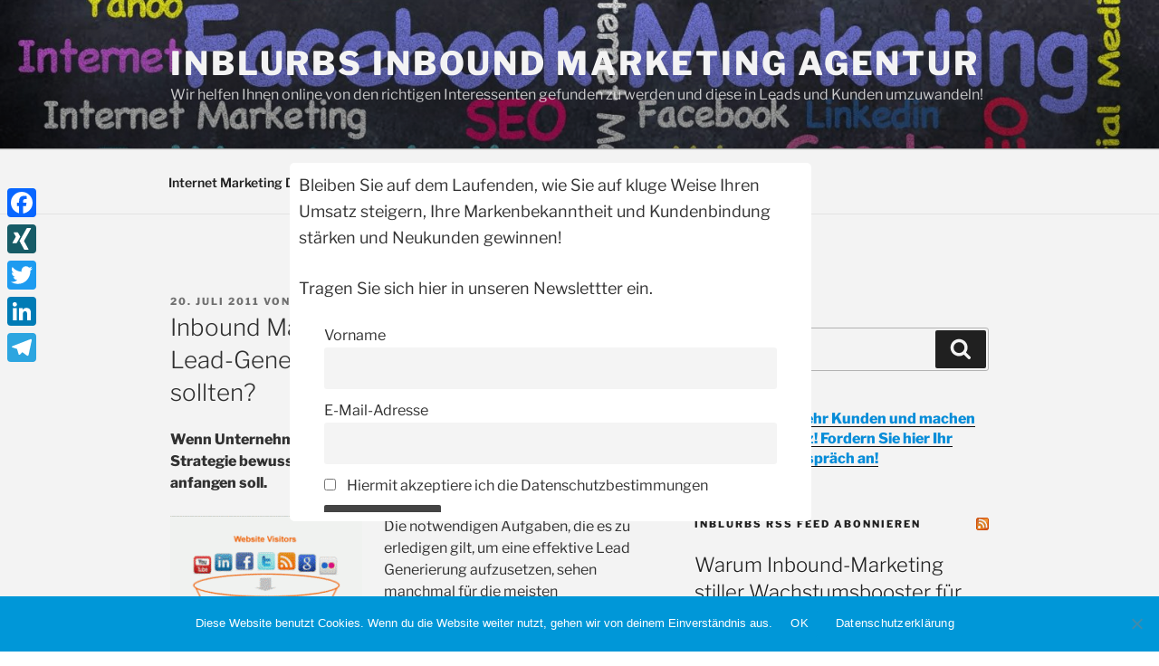

--- FILE ---
content_type: text/html; charset=UTF-8
request_url: https://inblurbs.de/blog/inbound-marketing-gezielt-kostengunstige-lead-generierung-und-wo-sie-anfangen-sollten/
body_size: 62057
content:
<!DOCTYPE html>
<html lang="de" class="no-js no-svg">
<head>
<meta charset="UTF-8">
<meta name="viewport" content="width=device-width, initial-scale=1.0">
<link rel="profile" href="https://gmpg.org/xfn/11">

<script>
(function(html){html.className = html.className.replace(/\bno-js\b/,'js')})(document.documentElement);
//# sourceURL=twentyseventeen_javascript_detection
</script>
<title>Inbound Marketing gezielt kostengünstige Lead-Generierung und wo Sie anfangen sollten? &#8211; Inblurbs Inbound Marketing Agentur</title>
<meta name='robots' content='max-image-preview:large' />
<link rel='dns-prefetch' href='//static.addtoany.com' />
<link rel='dns-prefetch' href='//www.googletagmanager.com' />
<link rel="alternate" type="application/rss+xml" title="Inblurbs Inbound Marketing Agentur &raquo; Feed" href="https://inblurbs.de/feed/" />
<link rel="alternate" type="application/rss+xml" title="Inblurbs Inbound Marketing Agentur &raquo; Kommentar-Feed" href="https://inblurbs.de/comments/feed/" />
<link rel="alternate" type="application/rss+xml" title="Inblurbs Inbound Marketing Agentur &raquo; Inbound Marketing gezielt kostengünstige Lead-Generierung und wo Sie anfangen sollten?-Kommentar-Feed" href="https://inblurbs.de/blog/inbound-marketing-gezielt-kostengunstige-lead-generierung-und-wo-sie-anfangen-sollten/feed/" />
<link rel="alternate" title="oEmbed (JSON)" type="application/json+oembed" href="https://inblurbs.de/wp-json/oembed/1.0/embed?url=https%3A%2F%2Finblurbs.de%2Fblog%2Finbound-marketing-gezielt-kostengunstige-lead-generierung-und-wo-sie-anfangen-sollten%2F" />
<link rel="alternate" title="oEmbed (XML)" type="text/xml+oembed" href="https://inblurbs.de/wp-json/oembed/1.0/embed?url=https%3A%2F%2Finblurbs.de%2Fblog%2Finbound-marketing-gezielt-kostengunstige-lead-generierung-und-wo-sie-anfangen-sollten%2F&#038;format=xml" />
<style id='wp-img-auto-sizes-contain-inline-css'>
img:is([sizes=auto i],[sizes^="auto," i]){contain-intrinsic-size:3000px 1500px}
/*# sourceURL=wp-img-auto-sizes-contain-inline-css */
</style>
<style id='wp-emoji-styles-inline-css'>

	img.wp-smiley, img.emoji {
		display: inline !important;
		border: none !important;
		box-shadow: none !important;
		height: 1em !important;
		width: 1em !important;
		margin: 0 0.07em !important;
		vertical-align: -0.1em !important;
		background: none !important;
		padding: 0 !important;
	}
/*# sourceURL=wp-emoji-styles-inline-css */
</style>
<style id='wp-block-library-inline-css'>
:root{--wp-block-synced-color:#7a00df;--wp-block-synced-color--rgb:122,0,223;--wp-bound-block-color:var(--wp-block-synced-color);--wp-editor-canvas-background:#ddd;--wp-admin-theme-color:#007cba;--wp-admin-theme-color--rgb:0,124,186;--wp-admin-theme-color-darker-10:#006ba1;--wp-admin-theme-color-darker-10--rgb:0,107,160.5;--wp-admin-theme-color-darker-20:#005a87;--wp-admin-theme-color-darker-20--rgb:0,90,135;--wp-admin-border-width-focus:2px}@media (min-resolution:192dpi){:root{--wp-admin-border-width-focus:1.5px}}.wp-element-button{cursor:pointer}:root .has-very-light-gray-background-color{background-color:#eee}:root .has-very-dark-gray-background-color{background-color:#313131}:root .has-very-light-gray-color{color:#eee}:root .has-very-dark-gray-color{color:#313131}:root .has-vivid-green-cyan-to-vivid-cyan-blue-gradient-background{background:linear-gradient(135deg,#00d084,#0693e3)}:root .has-purple-crush-gradient-background{background:linear-gradient(135deg,#34e2e4,#4721fb 50%,#ab1dfe)}:root .has-hazy-dawn-gradient-background{background:linear-gradient(135deg,#faaca8,#dad0ec)}:root .has-subdued-olive-gradient-background{background:linear-gradient(135deg,#fafae1,#67a671)}:root .has-atomic-cream-gradient-background{background:linear-gradient(135deg,#fdd79a,#004a59)}:root .has-nightshade-gradient-background{background:linear-gradient(135deg,#330968,#31cdcf)}:root .has-midnight-gradient-background{background:linear-gradient(135deg,#020381,#2874fc)}:root{--wp--preset--font-size--normal:16px;--wp--preset--font-size--huge:42px}.has-regular-font-size{font-size:1em}.has-larger-font-size{font-size:2.625em}.has-normal-font-size{font-size:var(--wp--preset--font-size--normal)}.has-huge-font-size{font-size:var(--wp--preset--font-size--huge)}.has-text-align-center{text-align:center}.has-text-align-left{text-align:left}.has-text-align-right{text-align:right}.has-fit-text{white-space:nowrap!important}#end-resizable-editor-section{display:none}.aligncenter{clear:both}.items-justified-left{justify-content:flex-start}.items-justified-center{justify-content:center}.items-justified-right{justify-content:flex-end}.items-justified-space-between{justify-content:space-between}.screen-reader-text{border:0;clip-path:inset(50%);height:1px;margin:-1px;overflow:hidden;padding:0;position:absolute;width:1px;word-wrap:normal!important}.screen-reader-text:focus{background-color:#ddd;clip-path:none;color:#444;display:block;font-size:1em;height:auto;left:5px;line-height:normal;padding:15px 23px 14px;text-decoration:none;top:5px;width:auto;z-index:100000}html :where(.has-border-color){border-style:solid}html :where([style*=border-top-color]){border-top-style:solid}html :where([style*=border-right-color]){border-right-style:solid}html :where([style*=border-bottom-color]){border-bottom-style:solid}html :where([style*=border-left-color]){border-left-style:solid}html :where([style*=border-width]){border-style:solid}html :where([style*=border-top-width]){border-top-style:solid}html :where([style*=border-right-width]){border-right-style:solid}html :where([style*=border-bottom-width]){border-bottom-style:solid}html :where([style*=border-left-width]){border-left-style:solid}html :where(img[class*=wp-image-]){height:auto;max-width:100%}:where(figure){margin:0 0 1em}html :where(.is-position-sticky){--wp-admin--admin-bar--position-offset:var(--wp-admin--admin-bar--height,0px)}@media screen and (max-width:600px){html :where(.is-position-sticky){--wp-admin--admin-bar--position-offset:0px}}

/*# sourceURL=wp-block-library-inline-css */
</style><style id='wp-block-heading-inline-css'>
h1:where(.wp-block-heading).has-background,h2:where(.wp-block-heading).has-background,h3:where(.wp-block-heading).has-background,h4:where(.wp-block-heading).has-background,h5:where(.wp-block-heading).has-background,h6:where(.wp-block-heading).has-background{padding:1.25em 2.375em}h1.has-text-align-left[style*=writing-mode]:where([style*=vertical-lr]),h1.has-text-align-right[style*=writing-mode]:where([style*=vertical-rl]),h2.has-text-align-left[style*=writing-mode]:where([style*=vertical-lr]),h2.has-text-align-right[style*=writing-mode]:where([style*=vertical-rl]),h3.has-text-align-left[style*=writing-mode]:where([style*=vertical-lr]),h3.has-text-align-right[style*=writing-mode]:where([style*=vertical-rl]),h4.has-text-align-left[style*=writing-mode]:where([style*=vertical-lr]),h4.has-text-align-right[style*=writing-mode]:where([style*=vertical-rl]),h5.has-text-align-left[style*=writing-mode]:where([style*=vertical-lr]),h5.has-text-align-right[style*=writing-mode]:where([style*=vertical-rl]),h6.has-text-align-left[style*=writing-mode]:where([style*=vertical-lr]),h6.has-text-align-right[style*=writing-mode]:where([style*=vertical-rl]){rotate:180deg}
/*# sourceURL=https://inblurbs.de/wp-includes/blocks/heading/style.min.css */
</style>
<style id='wp-block-image-inline-css'>
.wp-block-image>a,.wp-block-image>figure>a{display:inline-block}.wp-block-image img{box-sizing:border-box;height:auto;max-width:100%;vertical-align:bottom}@media not (prefers-reduced-motion){.wp-block-image img.hide{visibility:hidden}.wp-block-image img.show{animation:show-content-image .4s}}.wp-block-image[style*=border-radius] img,.wp-block-image[style*=border-radius]>a{border-radius:inherit}.wp-block-image.has-custom-border img{box-sizing:border-box}.wp-block-image.aligncenter{text-align:center}.wp-block-image.alignfull>a,.wp-block-image.alignwide>a{width:100%}.wp-block-image.alignfull img,.wp-block-image.alignwide img{height:auto;width:100%}.wp-block-image .aligncenter,.wp-block-image .alignleft,.wp-block-image .alignright,.wp-block-image.aligncenter,.wp-block-image.alignleft,.wp-block-image.alignright{display:table}.wp-block-image .aligncenter>figcaption,.wp-block-image .alignleft>figcaption,.wp-block-image .alignright>figcaption,.wp-block-image.aligncenter>figcaption,.wp-block-image.alignleft>figcaption,.wp-block-image.alignright>figcaption{caption-side:bottom;display:table-caption}.wp-block-image .alignleft{float:left;margin:.5em 1em .5em 0}.wp-block-image .alignright{float:right;margin:.5em 0 .5em 1em}.wp-block-image .aligncenter{margin-left:auto;margin-right:auto}.wp-block-image :where(figcaption){margin-bottom:1em;margin-top:.5em}.wp-block-image.is-style-circle-mask img{border-radius:9999px}@supports ((-webkit-mask-image:none) or (mask-image:none)) or (-webkit-mask-image:none){.wp-block-image.is-style-circle-mask img{border-radius:0;-webkit-mask-image:url('data:image/svg+xml;utf8,<svg viewBox="0 0 100 100" xmlns="http://www.w3.org/2000/svg"><circle cx="50" cy="50" r="50"/></svg>');mask-image:url('data:image/svg+xml;utf8,<svg viewBox="0 0 100 100" xmlns="http://www.w3.org/2000/svg"><circle cx="50" cy="50" r="50"/></svg>');mask-mode:alpha;-webkit-mask-position:center;mask-position:center;-webkit-mask-repeat:no-repeat;mask-repeat:no-repeat;-webkit-mask-size:contain;mask-size:contain}}:root :where(.wp-block-image.is-style-rounded img,.wp-block-image .is-style-rounded img){border-radius:9999px}.wp-block-image figure{margin:0}.wp-lightbox-container{display:flex;flex-direction:column;position:relative}.wp-lightbox-container img{cursor:zoom-in}.wp-lightbox-container img:hover+button{opacity:1}.wp-lightbox-container button{align-items:center;backdrop-filter:blur(16px) saturate(180%);background-color:#5a5a5a40;border:none;border-radius:4px;cursor:zoom-in;display:flex;height:20px;justify-content:center;opacity:0;padding:0;position:absolute;right:16px;text-align:center;top:16px;width:20px;z-index:100}@media not (prefers-reduced-motion){.wp-lightbox-container button{transition:opacity .2s ease}}.wp-lightbox-container button:focus-visible{outline:3px auto #5a5a5a40;outline:3px auto -webkit-focus-ring-color;outline-offset:3px}.wp-lightbox-container button:hover{cursor:pointer;opacity:1}.wp-lightbox-container button:focus{opacity:1}.wp-lightbox-container button:focus,.wp-lightbox-container button:hover,.wp-lightbox-container button:not(:hover):not(:active):not(.has-background){background-color:#5a5a5a40;border:none}.wp-lightbox-overlay{box-sizing:border-box;cursor:zoom-out;height:100vh;left:0;overflow:hidden;position:fixed;top:0;visibility:hidden;width:100%;z-index:100000}.wp-lightbox-overlay .close-button{align-items:center;cursor:pointer;display:flex;justify-content:center;min-height:40px;min-width:40px;padding:0;position:absolute;right:calc(env(safe-area-inset-right) + 16px);top:calc(env(safe-area-inset-top) + 16px);z-index:5000000}.wp-lightbox-overlay .close-button:focus,.wp-lightbox-overlay .close-button:hover,.wp-lightbox-overlay .close-button:not(:hover):not(:active):not(.has-background){background:none;border:none}.wp-lightbox-overlay .lightbox-image-container{height:var(--wp--lightbox-container-height);left:50%;overflow:hidden;position:absolute;top:50%;transform:translate(-50%,-50%);transform-origin:top left;width:var(--wp--lightbox-container-width);z-index:9999999999}.wp-lightbox-overlay .wp-block-image{align-items:center;box-sizing:border-box;display:flex;height:100%;justify-content:center;margin:0;position:relative;transform-origin:0 0;width:100%;z-index:3000000}.wp-lightbox-overlay .wp-block-image img{height:var(--wp--lightbox-image-height);min-height:var(--wp--lightbox-image-height);min-width:var(--wp--lightbox-image-width);width:var(--wp--lightbox-image-width)}.wp-lightbox-overlay .wp-block-image figcaption{display:none}.wp-lightbox-overlay button{background:none;border:none}.wp-lightbox-overlay .scrim{background-color:#fff;height:100%;opacity:.9;position:absolute;width:100%;z-index:2000000}.wp-lightbox-overlay.active{visibility:visible}@media not (prefers-reduced-motion){.wp-lightbox-overlay.active{animation:turn-on-visibility .25s both}.wp-lightbox-overlay.active img{animation:turn-on-visibility .35s both}.wp-lightbox-overlay.show-closing-animation:not(.active){animation:turn-off-visibility .35s both}.wp-lightbox-overlay.show-closing-animation:not(.active) img{animation:turn-off-visibility .25s both}.wp-lightbox-overlay.zoom.active{animation:none;opacity:1;visibility:visible}.wp-lightbox-overlay.zoom.active .lightbox-image-container{animation:lightbox-zoom-in .4s}.wp-lightbox-overlay.zoom.active .lightbox-image-container img{animation:none}.wp-lightbox-overlay.zoom.active .scrim{animation:turn-on-visibility .4s forwards}.wp-lightbox-overlay.zoom.show-closing-animation:not(.active){animation:none}.wp-lightbox-overlay.zoom.show-closing-animation:not(.active) .lightbox-image-container{animation:lightbox-zoom-out .4s}.wp-lightbox-overlay.zoom.show-closing-animation:not(.active) .lightbox-image-container img{animation:none}.wp-lightbox-overlay.zoom.show-closing-animation:not(.active) .scrim{animation:turn-off-visibility .4s forwards}}@keyframes show-content-image{0%{visibility:hidden}99%{visibility:hidden}to{visibility:visible}}@keyframes turn-on-visibility{0%{opacity:0}to{opacity:1}}@keyframes turn-off-visibility{0%{opacity:1;visibility:visible}99%{opacity:0;visibility:visible}to{opacity:0;visibility:hidden}}@keyframes lightbox-zoom-in{0%{transform:translate(calc((-100vw + var(--wp--lightbox-scrollbar-width))/2 + var(--wp--lightbox-initial-left-position)),calc(-50vh + var(--wp--lightbox-initial-top-position))) scale(var(--wp--lightbox-scale))}to{transform:translate(-50%,-50%) scale(1)}}@keyframes lightbox-zoom-out{0%{transform:translate(-50%,-50%) scale(1);visibility:visible}99%{visibility:visible}to{transform:translate(calc((-100vw + var(--wp--lightbox-scrollbar-width))/2 + var(--wp--lightbox-initial-left-position)),calc(-50vh + var(--wp--lightbox-initial-top-position))) scale(var(--wp--lightbox-scale));visibility:hidden}}
/*# sourceURL=https://inblurbs.de/wp-includes/blocks/image/style.min.css */
</style>
<style id='wp-block-image-theme-inline-css'>
:root :where(.wp-block-image figcaption){color:#555;font-size:13px;text-align:center}.is-dark-theme :root :where(.wp-block-image figcaption){color:#ffffffa6}.wp-block-image{margin:0 0 1em}
/*# sourceURL=https://inblurbs.de/wp-includes/blocks/image/theme.min.css */
</style>
<style id='global-styles-inline-css'>
:root{--wp--preset--aspect-ratio--square: 1;--wp--preset--aspect-ratio--4-3: 4/3;--wp--preset--aspect-ratio--3-4: 3/4;--wp--preset--aspect-ratio--3-2: 3/2;--wp--preset--aspect-ratio--2-3: 2/3;--wp--preset--aspect-ratio--16-9: 16/9;--wp--preset--aspect-ratio--9-16: 9/16;--wp--preset--color--black: #000000;--wp--preset--color--cyan-bluish-gray: #abb8c3;--wp--preset--color--white: #ffffff;--wp--preset--color--pale-pink: #f78da7;--wp--preset--color--vivid-red: #cf2e2e;--wp--preset--color--luminous-vivid-orange: #ff6900;--wp--preset--color--luminous-vivid-amber: #fcb900;--wp--preset--color--light-green-cyan: #7bdcb5;--wp--preset--color--vivid-green-cyan: #00d084;--wp--preset--color--pale-cyan-blue: #8ed1fc;--wp--preset--color--vivid-cyan-blue: #0693e3;--wp--preset--color--vivid-purple: #9b51e0;--wp--preset--gradient--vivid-cyan-blue-to-vivid-purple: linear-gradient(135deg,rgb(6,147,227) 0%,rgb(155,81,224) 100%);--wp--preset--gradient--light-green-cyan-to-vivid-green-cyan: linear-gradient(135deg,rgb(122,220,180) 0%,rgb(0,208,130) 100%);--wp--preset--gradient--luminous-vivid-amber-to-luminous-vivid-orange: linear-gradient(135deg,rgb(252,185,0) 0%,rgb(255,105,0) 100%);--wp--preset--gradient--luminous-vivid-orange-to-vivid-red: linear-gradient(135deg,rgb(255,105,0) 0%,rgb(207,46,46) 100%);--wp--preset--gradient--very-light-gray-to-cyan-bluish-gray: linear-gradient(135deg,rgb(238,238,238) 0%,rgb(169,184,195) 100%);--wp--preset--gradient--cool-to-warm-spectrum: linear-gradient(135deg,rgb(74,234,220) 0%,rgb(151,120,209) 20%,rgb(207,42,186) 40%,rgb(238,44,130) 60%,rgb(251,105,98) 80%,rgb(254,248,76) 100%);--wp--preset--gradient--blush-light-purple: linear-gradient(135deg,rgb(255,206,236) 0%,rgb(152,150,240) 100%);--wp--preset--gradient--blush-bordeaux: linear-gradient(135deg,rgb(254,205,165) 0%,rgb(254,45,45) 50%,rgb(107,0,62) 100%);--wp--preset--gradient--luminous-dusk: linear-gradient(135deg,rgb(255,203,112) 0%,rgb(199,81,192) 50%,rgb(65,88,208) 100%);--wp--preset--gradient--pale-ocean: linear-gradient(135deg,rgb(255,245,203) 0%,rgb(182,227,212) 50%,rgb(51,167,181) 100%);--wp--preset--gradient--electric-grass: linear-gradient(135deg,rgb(202,248,128) 0%,rgb(113,206,126) 100%);--wp--preset--gradient--midnight: linear-gradient(135deg,rgb(2,3,129) 0%,rgb(40,116,252) 100%);--wp--preset--font-size--small: 13px;--wp--preset--font-size--medium: 20px;--wp--preset--font-size--large: 36px;--wp--preset--font-size--x-large: 42px;--wp--preset--spacing--20: 0.44rem;--wp--preset--spacing--30: 0.67rem;--wp--preset--spacing--40: 1rem;--wp--preset--spacing--50: 1.5rem;--wp--preset--spacing--60: 2.25rem;--wp--preset--spacing--70: 3.38rem;--wp--preset--spacing--80: 5.06rem;--wp--preset--shadow--natural: 6px 6px 9px rgba(0, 0, 0, 0.2);--wp--preset--shadow--deep: 12px 12px 50px rgba(0, 0, 0, 0.4);--wp--preset--shadow--sharp: 6px 6px 0px rgba(0, 0, 0, 0.2);--wp--preset--shadow--outlined: 6px 6px 0px -3px rgb(255, 255, 255), 6px 6px rgb(0, 0, 0);--wp--preset--shadow--crisp: 6px 6px 0px rgb(0, 0, 0);}:where(.is-layout-flex){gap: 0.5em;}:where(.is-layout-grid){gap: 0.5em;}body .is-layout-flex{display: flex;}.is-layout-flex{flex-wrap: wrap;align-items: center;}.is-layout-flex > :is(*, div){margin: 0;}body .is-layout-grid{display: grid;}.is-layout-grid > :is(*, div){margin: 0;}:where(.wp-block-columns.is-layout-flex){gap: 2em;}:where(.wp-block-columns.is-layout-grid){gap: 2em;}:where(.wp-block-post-template.is-layout-flex){gap: 1.25em;}:where(.wp-block-post-template.is-layout-grid){gap: 1.25em;}.has-black-color{color: var(--wp--preset--color--black) !important;}.has-cyan-bluish-gray-color{color: var(--wp--preset--color--cyan-bluish-gray) !important;}.has-white-color{color: var(--wp--preset--color--white) !important;}.has-pale-pink-color{color: var(--wp--preset--color--pale-pink) !important;}.has-vivid-red-color{color: var(--wp--preset--color--vivid-red) !important;}.has-luminous-vivid-orange-color{color: var(--wp--preset--color--luminous-vivid-orange) !important;}.has-luminous-vivid-amber-color{color: var(--wp--preset--color--luminous-vivid-amber) !important;}.has-light-green-cyan-color{color: var(--wp--preset--color--light-green-cyan) !important;}.has-vivid-green-cyan-color{color: var(--wp--preset--color--vivid-green-cyan) !important;}.has-pale-cyan-blue-color{color: var(--wp--preset--color--pale-cyan-blue) !important;}.has-vivid-cyan-blue-color{color: var(--wp--preset--color--vivid-cyan-blue) !important;}.has-vivid-purple-color{color: var(--wp--preset--color--vivid-purple) !important;}.has-black-background-color{background-color: var(--wp--preset--color--black) !important;}.has-cyan-bluish-gray-background-color{background-color: var(--wp--preset--color--cyan-bluish-gray) !important;}.has-white-background-color{background-color: var(--wp--preset--color--white) !important;}.has-pale-pink-background-color{background-color: var(--wp--preset--color--pale-pink) !important;}.has-vivid-red-background-color{background-color: var(--wp--preset--color--vivid-red) !important;}.has-luminous-vivid-orange-background-color{background-color: var(--wp--preset--color--luminous-vivid-orange) !important;}.has-luminous-vivid-amber-background-color{background-color: var(--wp--preset--color--luminous-vivid-amber) !important;}.has-light-green-cyan-background-color{background-color: var(--wp--preset--color--light-green-cyan) !important;}.has-vivid-green-cyan-background-color{background-color: var(--wp--preset--color--vivid-green-cyan) !important;}.has-pale-cyan-blue-background-color{background-color: var(--wp--preset--color--pale-cyan-blue) !important;}.has-vivid-cyan-blue-background-color{background-color: var(--wp--preset--color--vivid-cyan-blue) !important;}.has-vivid-purple-background-color{background-color: var(--wp--preset--color--vivid-purple) !important;}.has-black-border-color{border-color: var(--wp--preset--color--black) !important;}.has-cyan-bluish-gray-border-color{border-color: var(--wp--preset--color--cyan-bluish-gray) !important;}.has-white-border-color{border-color: var(--wp--preset--color--white) !important;}.has-pale-pink-border-color{border-color: var(--wp--preset--color--pale-pink) !important;}.has-vivid-red-border-color{border-color: var(--wp--preset--color--vivid-red) !important;}.has-luminous-vivid-orange-border-color{border-color: var(--wp--preset--color--luminous-vivid-orange) !important;}.has-luminous-vivid-amber-border-color{border-color: var(--wp--preset--color--luminous-vivid-amber) !important;}.has-light-green-cyan-border-color{border-color: var(--wp--preset--color--light-green-cyan) !important;}.has-vivid-green-cyan-border-color{border-color: var(--wp--preset--color--vivid-green-cyan) !important;}.has-pale-cyan-blue-border-color{border-color: var(--wp--preset--color--pale-cyan-blue) !important;}.has-vivid-cyan-blue-border-color{border-color: var(--wp--preset--color--vivid-cyan-blue) !important;}.has-vivid-purple-border-color{border-color: var(--wp--preset--color--vivid-purple) !important;}.has-vivid-cyan-blue-to-vivid-purple-gradient-background{background: var(--wp--preset--gradient--vivid-cyan-blue-to-vivid-purple) !important;}.has-light-green-cyan-to-vivid-green-cyan-gradient-background{background: var(--wp--preset--gradient--light-green-cyan-to-vivid-green-cyan) !important;}.has-luminous-vivid-amber-to-luminous-vivid-orange-gradient-background{background: var(--wp--preset--gradient--luminous-vivid-amber-to-luminous-vivid-orange) !important;}.has-luminous-vivid-orange-to-vivid-red-gradient-background{background: var(--wp--preset--gradient--luminous-vivid-orange-to-vivid-red) !important;}.has-very-light-gray-to-cyan-bluish-gray-gradient-background{background: var(--wp--preset--gradient--very-light-gray-to-cyan-bluish-gray) !important;}.has-cool-to-warm-spectrum-gradient-background{background: var(--wp--preset--gradient--cool-to-warm-spectrum) !important;}.has-blush-light-purple-gradient-background{background: var(--wp--preset--gradient--blush-light-purple) !important;}.has-blush-bordeaux-gradient-background{background: var(--wp--preset--gradient--blush-bordeaux) !important;}.has-luminous-dusk-gradient-background{background: var(--wp--preset--gradient--luminous-dusk) !important;}.has-pale-ocean-gradient-background{background: var(--wp--preset--gradient--pale-ocean) !important;}.has-electric-grass-gradient-background{background: var(--wp--preset--gradient--electric-grass) !important;}.has-midnight-gradient-background{background: var(--wp--preset--gradient--midnight) !important;}.has-small-font-size{font-size: var(--wp--preset--font-size--small) !important;}.has-medium-font-size{font-size: var(--wp--preset--font-size--medium) !important;}.has-large-font-size{font-size: var(--wp--preset--font-size--large) !important;}.has-x-large-font-size{font-size: var(--wp--preset--font-size--x-large) !important;}
/*# sourceURL=global-styles-inline-css */
</style>

<style id='classic-theme-styles-inline-css'>
/*! This file is auto-generated */
.wp-block-button__link{color:#fff;background-color:#32373c;border-radius:9999px;box-shadow:none;text-decoration:none;padding:calc(.667em + 2px) calc(1.333em + 2px);font-size:1.125em}.wp-block-file__button{background:#32373c;color:#fff;text-decoration:none}
/*# sourceURL=/wp-includes/css/classic-themes.min.css */
</style>
<link rel='stylesheet' id='dashicons-css' href='https://inblurbs.de/wp-includes/css/dashicons.min.css?ver=6.9' media='all' />
<link rel='stylesheet' id='admin-bar-css' href='https://inblurbs.de/wp-includes/css/admin-bar.min.css?ver=6.9' media='all' />
<style id='admin-bar-inline-css'>

    /* Hide CanvasJS credits for P404 charts specifically */
    #p404RedirectChart .canvasjs-chart-credit {
        display: none !important;
    }
    
    #p404RedirectChart canvas {
        border-radius: 6px;
    }

    .p404-redirect-adminbar-weekly-title {
        font-weight: bold;
        font-size: 14px;
        color: #fff;
        margin-bottom: 6px;
    }

    #wpadminbar #wp-admin-bar-p404_free_top_button .ab-icon:before {
        content: "\f103";
        color: #dc3545;
        top: 3px;
    }
    
    #wp-admin-bar-p404_free_top_button .ab-item {
        min-width: 80px !important;
        padding: 0px !important;
    }
    
    /* Ensure proper positioning and z-index for P404 dropdown */
    .p404-redirect-adminbar-dropdown-wrap { 
        min-width: 0; 
        padding: 0;
        position: static !important;
    }
    
    #wpadminbar #wp-admin-bar-p404_free_top_button_dropdown {
        position: static !important;
    }
    
    #wpadminbar #wp-admin-bar-p404_free_top_button_dropdown .ab-item {
        padding: 0 !important;
        margin: 0 !important;
    }
    
    .p404-redirect-dropdown-container {
        min-width: 340px;
        padding: 18px 18px 12px 18px;
        background: #23282d !important;
        color: #fff;
        border-radius: 12px;
        box-shadow: 0 8px 32px rgba(0,0,0,0.25);
        margin-top: 10px;
        position: relative !important;
        z-index: 999999 !important;
        display: block !important;
        border: 1px solid #444;
    }
    
    /* Ensure P404 dropdown appears on hover */
    #wpadminbar #wp-admin-bar-p404_free_top_button .p404-redirect-dropdown-container { 
        display: none !important;
    }
    
    #wpadminbar #wp-admin-bar-p404_free_top_button:hover .p404-redirect-dropdown-container { 
        display: block !important;
    }
    
    #wpadminbar #wp-admin-bar-p404_free_top_button:hover #wp-admin-bar-p404_free_top_button_dropdown .p404-redirect-dropdown-container {
        display: block !important;
    }
    
    .p404-redirect-card {
        background: #2c3338;
        border-radius: 8px;
        padding: 18px 18px 12px 18px;
        box-shadow: 0 2px 8px rgba(0,0,0,0.07);
        display: flex;
        flex-direction: column;
        align-items: flex-start;
        border: 1px solid #444;
    }
    
    .p404-redirect-btn {
        display: inline-block;
        background: #dc3545;
        color: #fff !important;
        font-weight: bold;
        padding: 5px 22px;
        border-radius: 8px;
        text-decoration: none;
        font-size: 17px;
        transition: background 0.2s, box-shadow 0.2s;
        margin-top: 8px;
        box-shadow: 0 2px 8px rgba(220,53,69,0.15);
        text-align: center;
        line-height: 1.6;
    }
    
    .p404-redirect-btn:hover {
        background: #c82333;
        color: #fff !important;
        box-shadow: 0 4px 16px rgba(220,53,69,0.25);
    }
    
    /* Prevent conflicts with other admin bar dropdowns */
    #wpadminbar .ab-top-menu > li:hover > .ab-item,
    #wpadminbar .ab-top-menu > li.hover > .ab-item {
        z-index: auto;
    }
    
    #wpadminbar #wp-admin-bar-p404_free_top_button:hover > .ab-item {
        z-index: 999998 !important;
    }
    
/*# sourceURL=admin-bar-inline-css */
</style>
<link rel='stylesheet' id='cookie-notice-front-css' href='https://inblurbs.de/wp-content/plugins/cookie-notice/css/front.min.css?ver=2.5.11' media='all' />
<link rel='stylesheet' id='twentyseventeen-fonts-css' href='https://inblurbs.de/wp-content/themes/twentyseventeen/assets/fonts/font-libre-franklin.css?ver=20230328' media='all' />
<link rel='stylesheet' id='twentyseventeen-style-css' href='https://inblurbs.de/wp-content/themes/twentyseventeen/style.css?ver=20251202' media='all' />
<link rel='stylesheet' id='twentyseventeen-block-style-css' href='https://inblurbs.de/wp-content/themes/twentyseventeen/assets/css/blocks.css?ver=20240729' media='all' />
<link rel='stylesheet' id='newsletter-css' href='https://inblurbs.de/wp-content/plugins/newsletter/style.css?ver=9.1.0' media='all' />
<link rel='stylesheet' id='addtoany-css' href='https://inblurbs.de/wp-content/plugins/add-to-any/addtoany.min.css?ver=1.16' media='all' />
<style id='addtoany-inline-css'>
@media screen and (max-width:980px){
.a2a_floating_style.a2a_vertical_style{display:none;}
}
/*# sourceURL=addtoany-inline-css */
</style>
<script src="https://inblurbs.de/wp-includes/js/jquery/jquery.min.js?ver=3.7.1" id="jquery-core-js"></script>
<script src="https://inblurbs.de/wp-includes/js/jquery/jquery-migrate.min.js?ver=3.4.1" id="jquery-migrate-js"></script>
<script id="addtoany-core-js-before">
window.a2a_config=window.a2a_config||{};a2a_config.callbacks=[];a2a_config.overlays=[];a2a_config.templates={};a2a_localize = {
	Share: "Teilen",
	Save: "Speichern",
	Subscribe: "Abonnieren",
	Email: "E-Mail",
	Bookmark: "Lesezeichen",
	ShowAll: "Alle anzeigen",
	ShowLess: "Weniger anzeigen",
	FindServices: "Dienst(e) suchen",
	FindAnyServiceToAddTo: "Um weitere Dienste ergänzen",
	PoweredBy: "Präsentiert von",
	ShareViaEmail: "Teilen via E-Mail",
	SubscribeViaEmail: "Via E-Mail abonnieren",
	BookmarkInYourBrowser: "Lesezeichen in deinem Browser",
	BookmarkInstructions: "Drücke Ctrl+D oder \u2318+D um diese Seite bei den Lesenzeichen zu speichern.",
	AddToYourFavorites: "Zu deinen Favoriten hinzufügen",
	SendFromWebOrProgram: "Senden von jeder E-Mail Adresse oder E-Mail-Programm",
	EmailProgram: "E-Mail-Programm",
	More: "Mehr&#8230;",
	ThanksForSharing: "Thanks for sharing!",
	ThanksForFollowing: "Thanks for following!"
};


//# sourceURL=addtoany-core-js-before
</script>
<script defer src="https://static.addtoany.com/menu/page.js" id="addtoany-core-js"></script>
<script defer src="https://inblurbs.de/wp-content/plugins/add-to-any/addtoany.min.js?ver=1.1" id="addtoany-jquery-js"></script>
<script id="cookie-notice-front-js-before">
var cnArgs = {"ajaxUrl":"https:\/\/inblurbs.de\/wp-admin\/admin-ajax.php","nonce":"faf98bcdff","hideEffect":"fade","position":"bottom","onScroll":false,"onScrollOffset":100,"onClick":false,"cookieName":"cookie_notice_accepted","cookieTime":86400,"cookieTimeRejected":2592000,"globalCookie":false,"redirection":false,"cache":true,"revokeCookies":false,"revokeCookiesOpt":"automatic"};

//# sourceURL=cookie-notice-front-js-before
</script>
<script src="https://inblurbs.de/wp-content/plugins/cookie-notice/js/front.min.js?ver=2.5.11" id="cookie-notice-front-js"></script>
<script id="twentyseventeen-global-js-extra">
var twentyseventeenScreenReaderText = {"quote":"\u003Csvg class=\"icon icon-quote-right\" aria-hidden=\"true\" role=\"img\"\u003E \u003Cuse href=\"#icon-quote-right\" xlink:href=\"#icon-quote-right\"\u003E\u003C/use\u003E \u003C/svg\u003E","expand":"Untermen\u00fc \u00f6ffnen","collapse":"Untermen\u00fc schlie\u00dfen","icon":"\u003Csvg class=\"icon icon-angle-down\" aria-hidden=\"true\" role=\"img\"\u003E \u003Cuse href=\"#icon-angle-down\" xlink:href=\"#icon-angle-down\"\u003E\u003C/use\u003E \u003Cspan class=\"svg-fallback icon-angle-down\"\u003E\u003C/span\u003E\u003C/svg\u003E"};
//# sourceURL=twentyseventeen-global-js-extra
</script>
<script src="https://inblurbs.de/wp-content/themes/twentyseventeen/assets/js/global.js?ver=20211130" id="twentyseventeen-global-js" defer data-wp-strategy="defer"></script>
<script src="https://inblurbs.de/wp-content/themes/twentyseventeen/assets/js/navigation.js?ver=20210122" id="twentyseventeen-navigation-js" defer data-wp-strategy="defer"></script>

<!-- Google Tag (gtac.js) durch Site-Kit hinzugefügt -->
<!-- Von Site Kit hinzugefügtes Google-Analytics-Snippet -->
<script src="https://www.googletagmanager.com/gtag/js?id=GT-MBTT7PV" id="google_gtagjs-js" async></script>
<script id="google_gtagjs-js-after">
window.dataLayer = window.dataLayer || [];function gtag(){dataLayer.push(arguments);}
gtag("set","linker",{"domains":["inblurbs.de"]});
gtag("js", new Date());
gtag("set", "developer_id.dZTNiMT", true);
gtag("config", "GT-MBTT7PV");
//# sourceURL=google_gtagjs-js-after
</script>
<link rel="https://api.w.org/" href="https://inblurbs.de/wp-json/" /><link rel="alternate" title="JSON" type="application/json" href="https://inblurbs.de/wp-json/wp/v2/posts/2684" /><link rel="EditURI" type="application/rsd+xml" title="RSD" href="https://inblurbs.de/xmlrpc.php?rsd" />
<link rel="canonical" href="https://inblurbs.de/blog/inbound-marketing-gezielt-kostengunstige-lead-generierung-und-wo-sie-anfangen-sollten/" />
<link rel='shortlink' href='https://inblurbs.de/?p=2684' />
<meta name="generator" content="Site Kit by Google 1.170.0" /><meta name="generator" content="performance-lab 4.0.1; plugins: ">
		<style id="twentyseventeen-custom-header-styles" type="text/css">
				.site-title a,
		.colors-dark .site-title a,
		.colors-custom .site-title a,
		body.has-header-image .site-title a,
		body.has-header-video .site-title a,
		body.has-header-image.colors-dark .site-title a,
		body.has-header-video.colors-dark .site-title a,
		body.has-header-image.colors-custom .site-title a,
		body.has-header-video.colors-custom .site-title a,
		.site-description,
		.colors-dark .site-description,
		.colors-custom .site-description,
		body.has-header-image .site-description,
		body.has-header-video .site-description,
		body.has-header-image.colors-dark .site-description,
		body.has-header-video.colors-dark .site-description,
		body.has-header-image.colors-custom .site-description,
		body.has-header-video.colors-custom .site-description {
			color: #ffffff;
		}
		</style>
		<link rel="icon" href="https://inblurbs.de/wp-content/uploads/2018/04/cropped-inblurbs-logo-32x32.jpg" sizes="32x32" />
<link rel="icon" href="https://inblurbs.de/wp-content/uploads/2018/04/cropped-inblurbs-logo-192x192.jpg" sizes="192x192" />
<link rel="apple-touch-icon" href="https://inblurbs.de/wp-content/uploads/2018/04/cropped-inblurbs-logo-180x180.jpg" />
<meta name="msapplication-TileImage" content="https://inblurbs.de/wp-content/uploads/2018/04/cropped-inblurbs-logo-270x270.jpg" />
</head>

<body class="wp-singular post-template-default single single-post postid-2684 single-format-standard wp-embed-responsive wp-theme-twentyseventeen cookies-not-set group-blog has-header-image has-sidebar colors-light">
<div id="page" class="site">
	<a class="skip-link screen-reader-text" href="#content">
		Zum Inhalt springen	</a>

	<header id="masthead" class="site-header">

		<div class="custom-header">

		<div class="custom-header-media">
			<div id="wp-custom-header" class="wp-custom-header"><img src="https://inblurbs.de/wp-content/uploads/2020/04/cropped-facebook-424521_1920.jpg" width="2000" height="1200" alt="" srcset="https://inblurbs.de/wp-content/uploads/2020/04/cropped-facebook-424521_1920.jpg 2000w, https://inblurbs.de/wp-content/uploads/2020/04/cropped-facebook-424521_1920-300x180.jpg 300w, https://inblurbs.de/wp-content/uploads/2020/04/cropped-facebook-424521_1920-1024x614.jpg 1024w, https://inblurbs.de/wp-content/uploads/2020/04/cropped-facebook-424521_1920-768x461.jpg 768w, https://inblurbs.de/wp-content/uploads/2020/04/cropped-facebook-424521_1920-1536x922.jpg 1536w" sizes="(max-width: 767px) 200vw, 100vw" decoding="async" fetchpriority="high" /></div>		</div>

	<div class="site-branding">
	<div class="wrap">

		
		<div class="site-branding-text">
							<p class="site-title"><a href="https://inblurbs.de/" rel="home" >Inblurbs Inbound Marketing Agentur</a></p>
								<p class="site-description">Wir helfen Ihnen online von den richtigen Interessenten gefunden zu werden und diese in Leads und Kunden umzuwandeln!</p>
					</div><!-- .site-branding-text -->

		
	</div><!-- .wrap -->
</div><!-- .site-branding -->

</div><!-- .custom-header -->

					<div class="navigation-top">
				<div class="wrap">
					<nav id="site-navigation" class="main-navigation" aria-label="Oberes Menü">
	<button class="menu-toggle" aria-controls="top-menu" aria-expanded="false">
		<svg class="icon icon-bars" aria-hidden="true" role="img"> <use href="#icon-bars" xlink:href="#icon-bars"></use> </svg><svg class="icon icon-close" aria-hidden="true" role="img"> <use href="#icon-close" xlink:href="#icon-close"></use> </svg>Menü	</button>

	<div class="menu-inblurbs-de-container"><ul id="top-menu" class="menu"><li id="menu-item-1507" class="menu-item menu-item-type-post_type menu-item-object-page menu-item-has-children menu-item-1507"><a href="https://inblurbs.de/internet-marketing-solutions-ueberblick/">Internet Marketing Dienste<svg class="icon icon-angle-down" aria-hidden="true" role="img"> <use href="#icon-angle-down" xlink:href="#icon-angle-down"></use> </svg></a>
<ul class="sub-menu">
	<li id="menu-item-4836" class="menu-item menu-item-type-post_type menu-item-object-page menu-item-4836"><a href="https://inblurbs.de/social-recruiting/">Social Recruiting</a></li>
	<li id="menu-item-1510" class="menu-item menu-item-type-post_type menu-item-object-page menu-item-1510"><a href="https://inblurbs.de/internet-marketing-solutions-ueberblick/machen-sie-ihre-marke-bekannt/">Machen Sie Ihre Marke bekannt</a></li>
	<li id="menu-item-1513" class="menu-item menu-item-type-post_type menu-item-object-page menu-item-has-children menu-item-1513"><a href="https://inblurbs.de/internet-marketing-solutions-ueberblick/lead-generierung/">Lead Generierung<svg class="icon icon-angle-down" aria-hidden="true" role="img"> <use href="#icon-angle-down" xlink:href="#icon-angle-down"></use> </svg></a>
	<ul class="sub-menu">
		<li id="menu-item-1519" class="menu-item menu-item-type-post_type menu-item-object-page menu-item-1519"><a href="https://inblurbs.de/internet-marketing-solutions-ueberblick/lead-generierung/lead-generierung-b2c/">Lead Generierung B2C</a></li>
		<li id="menu-item-1518" class="menu-item menu-item-type-post_type menu-item-object-page menu-item-1518"><a href="https://inblurbs.de/internet-marketing-solutions-ueberblick/lead-generierung/lead-generierung-b2b/">Lead Generierung B2B</a></li>
	</ul>
</li>
	<li id="menu-item-1522" class="menu-item menu-item-type-post_type menu-item-object-page menu-item-has-children menu-item-1522"><a href="https://inblurbs.de/internet-marketing-solutions-ueberblick/internet-marketing/">Internet Marketing<svg class="icon icon-angle-down" aria-hidden="true" role="img"> <use href="#icon-angle-down" xlink:href="#icon-angle-down"></use> </svg></a>
	<ul class="sub-menu">
		<li id="menu-item-1538" class="menu-item menu-item-type-post_type menu-item-object-page menu-item-1538"><a href="https://inblurbs.de/internet-marketing-solutions-ueberblick/internet-marketing/social-media-marketing-smm/">Social Media Marketing (SMM)</a></li>
		<li id="menu-item-1537" class="menu-item menu-item-type-post_type menu-item-object-page menu-item-1537"><a href="https://inblurbs.de/internet-marketing-solutions-ueberblick/internet-marketing/social-media-optimierung-smo/">Social Media Optimierung (SMO)</a></li>
		<li id="menu-item-1536" class="menu-item menu-item-type-post_type menu-item-object-page menu-item-1536"><a href="https://inblurbs.de/internet-marketing-solutions-ueberblick/internet-marketing/suchmaschinen-marketing-sem/">Suchmaschinen Marketing (SEM)</a></li>
		<li id="menu-item-1535" class="menu-item menu-item-type-post_type menu-item-object-page menu-item-1535"><a href="https://inblurbs.de/internet-marketing-solutions-ueberblick/internet-marketing/suchmaschinenoptimierung-seo/">Suchmaschinen Optimierung (SEO)</a></li>
		<li id="menu-item-1534" class="menu-item menu-item-type-post_type menu-item-object-page menu-item-1534"><a href="https://inblurbs.de/internet-marketing-solutions-ueberblick/internet-marketing/lead-nurturing-lead-management/">Lead Nurturing (Lead Management)</a></li>
	</ul>
</li>
	<li id="menu-item-1547" class="menu-item menu-item-type-post_type menu-item-object-page menu-item-has-children menu-item-1547"><a href="https://inblurbs.de/out-of-the-box-inbound-marketing-losungen/">Out of the Box Inbound Marketing Lösungen<svg class="icon icon-angle-down" aria-hidden="true" role="img"> <use href="#icon-angle-down" xlink:href="#icon-angle-down"></use> </svg></a>
	<ul class="sub-menu">
		<li id="menu-item-1549" class="menu-item menu-item-type-post_type menu-item-object-page menu-item-1549"><a href="https://inblurbs.de/out-of-the-box-inbound-marketing-losungen/marketing-optimierte-webseite/">Marketing Optimierte Plattform</a></li>
	</ul>
</li>
	<li id="menu-item-1550" class="menu-item menu-item-type-post_type menu-item-object-page menu-item-has-children menu-item-1550"><a href="https://inblurbs.de/marketing-optimierte-content-erstellung/">Marketing optimierte Content Erstellung<svg class="icon icon-angle-down" aria-hidden="true" role="img"> <use href="#icon-angle-down" xlink:href="#icon-angle-down"></use> </svg></a>
	<ul class="sub-menu">
		<li id="menu-item-1573" class="menu-item menu-item-type-post_type menu-item-object-page menu-item-1573"><a href="https://inblurbs.de/marketing-optimierte-content-erstellung/blog-artikel-erstellen/">Blog Artikel erstellen</a></li>
		<li id="menu-item-1572" class="menu-item menu-item-type-post_type menu-item-object-page menu-item-1572"><a href="https://inblurbs.de/marketing-optimierte-content-erstellung/whitepaper-erstellung/">Whitepaper Erstellung</a></li>
		<li id="menu-item-1571" class="menu-item menu-item-type-post_type menu-item-object-page menu-item-1571"><a href="https://inblurbs.de/marketing-optimierte-content-erstellung/case-study-erstellung/">Case Study Erstellung</a></li>
		<li id="menu-item-1570" class="menu-item menu-item-type-post_type menu-item-object-page menu-item-1570"><a href="https://inblurbs.de/marketing-optimierte-content-erstellung/e-book-erstellung/">E-Book Erstellung</a></li>
		<li id="menu-item-1569" class="menu-item menu-item-type-post_type menu-item-object-page menu-item-1569"><a href="https://inblurbs.de/marketing-optimierte-content-erstellung/copywriting/">Copywriting</a></li>
		<li id="menu-item-1568" class="menu-item menu-item-type-post_type menu-item-object-page menu-item-1568"><a href="https://inblurbs.de/marketing-optimierte-content-erstellung/pressemitteilung-schreiben-und-einreichen/">Pressemitteilung Schreiben und Einreichen</a></li>
		<li id="menu-item-1567" class="menu-item menu-item-type-post_type menu-item-object-page menu-item-1567"><a href="https://inblurbs.de/marketing-optimierte-content-erstellung/webseiten-content-erstellung/">Webseiten Content Erstellung</a></li>
	</ul>
</li>
	<li id="menu-item-1576" class="menu-item menu-item-type-post_type menu-item-object-page menu-item-1576"><a href="https://inblurbs.de/video-produktion/">Video Produktion</a></li>
	<li id="menu-item-1579" class="menu-item menu-item-type-post_type menu-item-object-page menu-item-has-children menu-item-1579"><a href="https://inblurbs.de/web-entwicklung/">Web Entwicklung<svg class="icon icon-angle-down" aria-hidden="true" role="img"> <use href="#icon-angle-down" xlink:href="#icon-angle-down"></use> </svg></a>
	<ul class="sub-menu">
		<li id="menu-item-1594" class="menu-item menu-item-type-post_type menu-item-object-page menu-item-1594"><a href="https://inblurbs.de/web-entwicklung/web-design/">Web Design</a></li>
		<li id="menu-item-1593" class="menu-item menu-item-type-post_type menu-item-object-page menu-item-1593"><a href="https://inblurbs.de/web-entwicklung/webseiten-redesign/">Webseiten Redesign</a></li>
		<li id="menu-item-1592" class="menu-item menu-item-type-post_type menu-item-object-page menu-item-1592"><a href="https://inblurbs.de/web-entwicklung/landing-page-design/">Landing Page Design</a></li>
		<li id="menu-item-1591" class="menu-item menu-item-type-post_type menu-item-object-page menu-item-1591"><a href="https://inblurbs.de/web-entwicklung/call-to-action-graphiken-design/">Call to Action Graphiken Design</a></li>
		<li id="menu-item-1590" class="menu-item menu-item-type-post_type menu-item-object-page menu-item-1590"><a href="https://inblurbs.de/web-entwicklung/cms-template-design/">CMS Template Design</a></li>
	</ul>
</li>
</ul>
</li>
<li id="menu-item-1595" class="menu-item menu-item-type-post_type menu-item-object-page menu-item-has-children menu-item-1595"><a href="https://inblurbs.de/ueber-uns/">Über uns<svg class="icon icon-angle-down" aria-hidden="true" role="img"> <use href="#icon-angle-down" xlink:href="#icon-angle-down"></use> </svg></a>
<ul class="sub-menu">
	<li id="menu-item-4673" class="menu-item menu-item-type-custom menu-item-object-custom menu-item-4673"><a href="http://inblurbs.de/blog/">inBlurbs Marketing Blog</a></li>
	<li id="menu-item-6861" class="menu-item menu-item-type-custom menu-item-object-custom menu-item-6861"><a href="https://inblurbs.de/inblurbs-inbound-marketing-agentur-case-studies/">Case Studies</a></li>
	<li id="menu-item-4669" class="menu-item menu-item-type-custom menu-item-object-custom menu-item-4669"><a href="http://inblurbs.de/kontakt/">Kontakt</a></li>
	<li id="menu-item-1607" class="menu-item menu-item-type-custom menu-item-object-custom menu-item-1607"><a href="http://www.inblurbs.de/newsroom">Presse Newsroom</a></li>
	<li id="menu-item-4667" class="menu-item menu-item-type-post_type menu-item-object-page menu-item-4667"><a href="https://inblurbs.de/impressum/">Impressum</a></li>
	<li id="menu-item-4668" class="menu-item menu-item-type-post_type menu-item-object-page menu-item-4668"><a href="https://inblurbs.de/datenschutz-erklarung/">Datenschutz-Erklärung</a></li>
</ul>
</li>
</ul></div>
	</nav><!-- #site-navigation -->
				</div><!-- .wrap -->
			</div><!-- .navigation-top -->
		
	</header><!-- #masthead -->

	
	<div class="site-content-contain">
		<div id="content" class="site-content">

<div class="wrap">
	<div id="primary" class="content-area">
		<main id="main" class="site-main">

			
<article id="post-2684" class="post-2684 post type-post status-publish format-standard hentry category-anspruchsvolle-inhalte category-bloggen category-inbound-marketing category-lead-generierung category-online-gefunden-werden category-social-media-marketing tag-besser-gefunden-werden-bei-google tag-kostengunstige-lead-generierung">
		<header class="entry-header">
		<div class="entry-meta"><span class="posted-on"><span class="screen-reader-text">Veröffentlicht am</span> <a href="https://inblurbs.de/blog/inbound-marketing-gezielt-kostengunstige-lead-generierung-und-wo-sie-anfangen-sollten/" rel="bookmark"><time class="entry-date published" datetime="2011-07-20T00:23:34+02:00">20. Juli 2011</time><time class="updated" datetime="2011-10-09T15:21:12+02:00">9. Oktober 2011</time></a></span><span class="byline"> von <span class="author vcard"><a class="url fn n" href="https://inblurbs.de/blog/author/admin/">Dragan Mestrovic</a></span></span></div><!-- .entry-meta --><h1 class="entry-title">Inbound Marketing gezielt kostengünstige Lead-Generierung und wo Sie anfangen sollten?</h1>	</header><!-- .entry-header -->

	
	<div class="entry-content">
		<p><strong>Wenn Unternehmen sich der Möglichkeiten der Inbound Marketing-Strategie bewusst werden, dann wissen sie meistens nicht, wo sie anfangen soll.</strong></p>
<p><a href="http://inblurbs.de/internet-marketing-solutions-ueberblick/lead-generierung/" target="_blank"><img decoding="async" class="alignleft size-medium wp-image-2686" title="sales funnel" src="http://inblurbs.de/wp-content/uploads/2011/07/sales-funnel-212x300.gif" alt="kostengünstige lead generierung" width="212" height="300" srcset="https://inblurbs.de/wp-content/uploads/2011/07/sales-funnel-212x300.gif 212w, https://inblurbs.de/wp-content/uploads/2011/07/sales-funnel.gif 222w" sizes="(max-width: 212px) 100vw, 212px" /></a>Die notwendigen Aufgaben, die es zu erledigen gilt, um eine effektive Lead Generierung aufzusetzen, sehen manchmal für die meisten Unternehmen und Marketing Profis überwältigend aus!</p>
<p><strong>Meistens aucht die Frage auf, &#8222;wo finde ich eine Ressource, um alle losen Enden miteinander zu verbinden&#8220;, um einfach loszulegen und Ergebnisse zu erzielen?</strong></p>
<p>Letztendlich gibt es bei einer so erfolgreichen und auch komplexen Strategie wie Inbound Marketing keinen einfachen Weg oder eine Abkürzung. Diese Strategie ist ein &#8222;je mehr Sie investieren, desto mehr bekommen Sie zurück&#8220; weg.</p>
<h2>Zum Beispiel <span style="color: #ff6600;">Blogging</span></h2>
<p>Sobald Sie mit dem Bloggen beginnen, ist es Ihre Motivation von Ihren Zielgruppen durch den Blog und die veröffentlichten Artikel gefunden zu werden! Je mehr Blog-Artikel Sie veröffentlichen desto mehr Chancen haben Sie, von potenziellen Kunden, die auch das suchen was Sie anzubieten haben, gefunden zu werden.</p>
<p><strong>Wie viele Artikel sollten Sie veröffentlichen?</strong> Sollten Sie Artikel täglich oder wöchentlich veröffentlichen? Je mehr Sie einsetzen desto mehr bekommen Sie heraus. Studien zeigen, dass Unternehmen, die täglich Blog Artikel veröffentlichen bis zu fünf Mal mehr Leads als generieren, als Unternehmen die keine Corporate Blog haben. !</p>
<p><strong>Unternehmen, die täglich mehrere Artikel, 2 bis 5-mal veröffentlichen, vergrößern ihre Chancen von Ihrer Zielgruppe Gefunden zu werden.</strong> Studien zeigen, dass Sie auch Ihre Chancen steigen, online gefunden zu erhöhen, sobald Sie 300 Blog-Artikel und mehr veröffentlicht haben.</p>
<p><strong>Wenn Sie mich fragen, wo Sie anfangen sollen?</strong> Dann würde Ich vorschlagen, dass Sie einen Corporate Blog starten und hilfreiche 600 Wort Artikel veröffentlichen. Die Ideen für die Blog Artikel können Sie aus Ihren Kunden Support-Anfragen und Kunden-E-Mails ziehen. So können Sie sicherstellen, dass Sie Ihr Publikum direkt, mit Lösungen für ihre Probleme ansprechen.</p>
<p><strong>Sie sollten Ihre Blog Inhalte in Sociel Media zu vermarkten.</strong> Vermarkten Sie Ihre Inhalte auf Social Media Websites wie Twitter, Facebook, Xing und LinkedIn, um Ihre Reichweite zu vergrößern.</p>
<p><strong>Mein Vorschlag ist, es dass Sie mit einem Blog Artikel pro Woche beginnen und das langsam von Monat zu Monat steigern.</strong></p>
<p>Sie werden sehen, innerhalb der kommenden Monate werden Sie immer mehr interessante und anziehende Inhalte online, in Ihrem Blog veröffentlichen und darüber immer mehr Besucher zu Ihren Angeboten ziehen.</p>
<p><strong>Um die Lead Generierung durch Blogging voranzutreiben,</strong> sollten Sie an das Ende eines jeden Ihrer Blog Artikel eine sogenannten „Call to Action“ einfügen. In diese CTA rufen Sie Ihre Blog Leser dazu auf etwas u tun. Vorzugweise sich in einen Formular zu registrieren oder Sie für eine kostenlose Beratung telefonisch zu kontaktieren, etc..</p>
<p><strong>Um das ganze weiter zu beschleunigen,</strong> könnten Sie an weitere Mitglieder Ihres Teams die Fähigkeiten wie Blogging und Social Media Marketing weitergeben und so Ihre Reichweite und Einsatzkraft explosionsartig erhöhen. Damit erhöhen Sie Ihre Chancen gefunden zu werden und noch mehr Traffic zu Ihren Angeboten zu ziehen massiv!</p>
<p><strong>Hier sind einige Fakten über das Bloggen und zu Inbound Marketing:</strong></p>
<p>Die Inbound Marketing Strategie fokussiert sich darauf, von Kunden online gefunden zu werden, wenn diese nach Produkten und Dienstleistungen suchen, die auch Ihr Unternehmen anbietet.</p>
<p>Mit Inbound Marketing, gewinnen Unternehmen das Vertrauen und die Aufmerksamkeit von Kunden, indem Sie interessante und wieder erkennbare Inhalte online, im Blog, Social Media und Foren publizieren.</p>
<p><strong>Inbound Marketing ist 62% günstiger als traditionelles Marketing.</strong></p>
<h2><span style="color: #ff6600;">Fakten über Corporate Blogging!</span></h2>
<p><strong>Firmen, die Bloggen habe:</strong></p>
<ul>
<li>Bis zu 55% mehr Traffic.</li>
<li>Bis zu 97% mehr Inbound Links.</li>
<li>Bis zu 434% mehr Seiten in Suchmaschinen indexiert.</li>
</ul>
<p>&nbsp;</p>
<p><strong>Studien zeigen, dass 57% der Unternehmen, durch ihren Blogging Aufwand neue Kunden gewonnen haben.</strong></p>
<p>&nbsp;</p>
<p><strong>Bleiben Sie informiert und abonnieren Sie unseren <a href="http://feeds.feedburner.com/Inblurbs-Blog" target="_blank" rel="nofollow">RSS</a> <span style="color: #ff6600;">Feed</span></strong></p>
<p><strong><span style="color: #ff6600;">Tweeten</span> Sie diesen Beitrag auf Twitter!</strong></p>
<p style="text-align: right;"><span style="color: #c0c0c0;"><br />
</span></p>
<p style="text-align: right;"><strong></a></strong></p>
<p style="text-align: right;"><strong>Bei Google gefunden werden und mehr Umsatz machen!</strong></p>
<p style="text-align: right;">
<p style="text-align: right;"><span style="color: #c0c0c0;"><br />
</span></p>
	</div><!-- .entry-content -->

	<footer class="entry-footer"><span class="cat-tags-links"><span class="cat-links"><svg class="icon icon-folder-open" aria-hidden="true" role="img"> <use href="#icon-folder-open" xlink:href="#icon-folder-open"></use> </svg><span class="screen-reader-text">Kategorien</span><a href="https://inblurbs.de/blog/category/anspruchsvolle-inhalte/" rel="category tag">Anspruchsvolle Inhalte</a>, <a href="https://inblurbs.de/blog/category/bloggen/" rel="category tag">Bloggen</a>, <a href="https://inblurbs.de/blog/category/inbound-marketing/" rel="category tag">inbound marketing</a>, <a href="https://inblurbs.de/blog/category/lead-generierung/" rel="category tag">Lead Generierung</a>, <a href="https://inblurbs.de/blog/category/online-gefunden-werden/" rel="category tag">Online gefunden werden</a>, <a href="https://inblurbs.de/blog/category/social-media-marketing/" rel="category tag">Social Media Marketing</a></span><span class="tags-links"><svg class="icon icon-hashtag" aria-hidden="true" role="img"> <use href="#icon-hashtag" xlink:href="#icon-hashtag"></use> </svg><span class="screen-reader-text">Schlagwörter</span><a href="https://inblurbs.de/blog/tag/besser-gefunden-werden-bei-google/" rel="tag">besser gefunden werden bei google</a>, <a href="https://inblurbs.de/blog/tag/kostengunstige-lead-generierung/" rel="tag">kostengünstige lead generierung</a></span></span></footer> <!-- .entry-footer -->
</article><!-- #post-2684 -->

<div id="comments" class="comments-area">

		<div id="respond" class="comment-respond">
		<h3 id="reply-title" class="comment-reply-title">Schreibe einen Kommentar <small><a rel="nofollow" id="cancel-comment-reply-link" href="/blog/inbound-marketing-gezielt-kostengunstige-lead-generierung-und-wo-sie-anfangen-sollten/#respond" style="display:none;">Antwort abbrechen</a></small></h3><form action="https://inblurbs.de/wp-comments-post.php" method="post" id="commentform" class="comment-form"><p class="comment-notes"><span id="email-notes">Deine E-Mail-Adresse wird nicht veröffentlicht.</span> <span class="required-field-message">Erforderliche Felder sind mit <span class="required">*</span> markiert</span></p><p class="comment-form-comment"><label for="comment">Kommentar <span class="required">*</span></label> <textarea autocomplete="new-password"  id="c71610d9e2"  name="c71610d9e2"   cols="45" rows="8" maxlength="65525" required></textarea><textarea id="comment" aria-label="hp-comment" aria-hidden="true" name="comment" autocomplete="new-password" style="padding:0 !important;clip:rect(1px, 1px, 1px, 1px) !important;position:absolute !important;white-space:nowrap !important;height:1px !important;width:1px !important;overflow:hidden !important;" tabindex="-1"></textarea><script data-noptimize>document.getElementById("comment").setAttribute( "id", "a6539f5dee55e53c19395af120beebe9" );document.getElementById("c71610d9e2").setAttribute( "id", "comment" );</script></p><p class="comment-form-author"><label for="author">Name <span class="required">*</span></label> <input id="author" name="author" type="text" value="" size="30" maxlength="245" autocomplete="name" required /></p>
<p class="comment-form-email"><label for="email">E-Mail <span class="required">*</span></label> <input id="email" name="email" type="email" value="" size="30" maxlength="100" aria-describedby="email-notes" autocomplete="email" required /></p>
<p class="comment-form-url"><label for="url">Website</label> <input id="url" name="url" type="url" value="" size="30" maxlength="200" autocomplete="url" /></p>
<p class="form-submit"><input name="submit" type="submit" id="submit" class="submit" value="Kommentar abschicken" /> <input type='hidden' name='comment_post_ID' value='2684' id='comment_post_ID' />
<input type='hidden' name='comment_parent' id='comment_parent' value='0' />
</p></form>	</div><!-- #respond -->
	
</div><!-- #comments -->

	<nav class="navigation post-navigation" aria-label="Beiträge">
		<h2 class="screen-reader-text">Beitrags-Navigation</h2>
		<div class="nav-links"><div class="nav-previous"><a href="https://inblurbs.de/blog/die-fahigkeiten-von-google-fur-real-time-marketing-und-lead-generierung/" rel="prev"><span class="screen-reader-text">Vorheriger Beitrag</span><span aria-hidden="true" class="nav-subtitle">Zurück</span> <span class="nav-title"><span class="nav-title-icon-wrapper"><svg class="icon icon-arrow-left" aria-hidden="true" role="img"> <use href="#icon-arrow-left" xlink:href="#icon-arrow-left"></use> </svg></span>Die Fähigkeiten von Google+ für Real time Marketing und Lead-Generierung</span></a></div><div class="nav-next"><a href="https://inblurbs.de/blog/google-potenzial-fur-real-time-marketing-und-lead-generierung/" rel="next"><span class="screen-reader-text">Nächster Beitrag</span><span aria-hidden="true" class="nav-subtitle">Weiter</span> <span class="nav-title">Google+ Potenzial für Real Time Marketing und  Lead Generierung<span class="nav-title-icon-wrapper"><svg class="icon icon-arrow-right" aria-hidden="true" role="img"> <use href="#icon-arrow-right" xlink:href="#icon-arrow-right"></use> </svg></span></span></a></div></div>
	</nav>
		</main><!-- #main -->
	</div><!-- #primary -->
	
<aside id="secondary" class="widget-area" aria-label="Blog-Seitenleiste">
	<section id="search-3" class="widget widget_search"><h2 class="widget-title">Suche inBlurbs</h2>

<form role="search" method="get" class="search-form" action="https://inblurbs.de/">
	<label for="search-form-1">
		<span class="screen-reader-text">
			Suche nach:		</span>
	</label>
	<input type="search" id="search-form-1" class="search-field" placeholder="Suchen …" value="" name="s" />
	<button type="submit" class="search-submit"><svg class="icon icon-search" aria-hidden="true" role="img"> <use href="#icon-search" xlink:href="#icon-search"></use> </svg><span class="screen-reader-text">
		Suchen	</span></button>
</form>
</section><section id="block-12" class="widget widget_block">
<h6 class="wp-block-heading"><a href="https://inblurbs.de/angebot-anfordern/" target="_blank" rel="noreferrer noopener"><mark></mark></a><a href="https://inblurbs.de/angebot-anfordern/" target="_blank" rel="noreferrer noopener"><strong><mark style="background-color:rgba(0, 0, 0, 0)" class="has-inline-color has-vivid-cyan-blue-color">Gewinnen Sie mehr Kunden und machen Sie mehr Umsatz! Fordern Sie hier Ihr gratis Vorab-Gespräch an!</mark></strong></a></h6>
</section><section id="rss-3" class="widget widget_rss"><h2 class="widget-title"><a class="rsswidget rss-widget-feed" href="http://feeds.feedburner.com/InblurbsBlog"><img class="rss-widget-icon" style="border:0" width="14" height="14" src="https://inblurbs.de/wp-includes/images/rss.png" alt="RSS" loading="lazy" /></a> <a class="rsswidget rss-widget-title" href="https://inblurbs.de/">inBlurbs RSS Feed abonnieren</a></h2><nav aria-label="inBlurbs RSS Feed abonnieren"><ul><li><a class='rsswidget' href='https://inblurbs.de/blog/warum-inbound-marketing-stiller-wachstumsbooster-fuer-b2b-unternehmen-ist/'>Warum Inbound-Marketing stiller Wachstumsbooster für B2B-Unternehmen ist</a></li><li><a class='rsswidget' href='https://inblurbs.de/blog/content-distribution-calendars-planung-und-rhythmus/'>Content-Distribution Calendars: Planung und Rhythmus</a></li><li><a class='rsswidget' href='https://inblurbs.de/blog/content-recycling-beste-inhalte-erneut-nutzen/'>Content-Recycling: Beste Inhalte erneut nutzen</a></li></ul></nav></section><section id="block-7" class="widget widget_block widget_media_image"><div class="wp-block-image">
<figure class="aligncenter size-full is-resized"><a href="https://tinyurl.com/ViralesE-Book-als-Umsatzmagnet" target="_blank" rel=" noreferrer noopener"><img loading="lazy" decoding="async" width="768" height="1024" src="https://inblurbs.de/wp-content/uploads/2022/12/Virales-E-Book-als-Umsatzmagnet1.png" alt="" class="wp-image-5409" style="width:192px;height:256px" srcset="https://inblurbs.de/wp-content/uploads/2022/12/Virales-E-Book-als-Umsatzmagnet1.png 768w, https://inblurbs.de/wp-content/uploads/2022/12/Virales-E-Book-als-Umsatzmagnet1-225x300.png 225w" sizes="auto, (max-width: 767px) 89vw, (max-width: 1000px) 54vw, (max-width: 1071px) 543px, 580px" /></a><figcaption class="wp-element-caption"><strong>Laden Sie <a href="https://tinyurl.com/ViralesE-Book-als-Umsatzmagnet">hier</a> unser E-Book gratis runter! </strong>Oder lesen Sie das E-Book <a rel="noopener" title="" href="https://flipbook.publishing.design/custom/view/38623/6597" target="_blank"><strong>hier </strong></a>online.</figcaption></figure>
</div></section>
		<section id="recent-posts-3" class="widget widget_recent_entries">
		<h2 class="widget-title">Die populärsten Artikel</h2><nav aria-label="Die populärsten Artikel">
		<ul>
											<li>
					<a href="https://inblurbs.de/blog/warum-inbound-marketing-stiller-wachstumsbooster-fuer-b2b-unternehmen-ist/">Warum Inbound-Marketing stiller Wachstumsbooster für B2B-Unternehmen ist</a>
									</li>
											<li>
					<a href="https://inblurbs.de/blog/content-distribution-calendars-planung-und-rhythmus/">Content-Distribution Calendars: Planung und Rhythmus</a>
									</li>
											<li>
					<a href="https://inblurbs.de/blog/content-recycling-beste-inhalte-erneut-nutzen/">Content-Recycling: Beste Inhalte erneut nutzen</a>
									</li>
											<li>
					<a href="https://inblurbs.de/blog/produkt-updates-als-content-quelle-up-to-date-informieren/">Produkt-Updates als Content-Quelle: Up-to-Date informieren</a>
									</li>
											<li>
					<a href="https://inblurbs.de/blog/milestones-und-kpis-fuer-eine-skalierende-inbound-strategie/">Milestones und KPIs für eine skalierende Inbound-Strategie</a>
									</li>
					</ul>

		</nav></section><section id="text-8" class="widget widget_text"><h2 class="widget-title">Mögen&#8220; Sie uns auf Facebook ;-))</h2>			<div class="textwidget"><iframe src="//www.facebook.com/plugins/likebox.php?href=http%3A%2F%2Fwww.facebook.com%2Finblurbs&amp;width=260&amp;height=590&amp;show_faces=true&amp;colorscheme=light&amp;stream=true&amp;border_color&amp;header=true&amp;appId=172644029480395" scrolling="no" frameborder="0" style="border:none; overflow:hidden; width:100%; height:590px;" allowTransparency="true"></iframe></div>
		</section><section id="custom_html-8" class="widget_text widget widget_custom_html"><h2 class="widget-title">Folgen Sie uns auf LinkedIn</h2><div class="textwidget custom-html-widget"><script src="https://platform.linkedin.com/in.js" type="text/javascript"> lang: en_US</script>
<script type="IN/FollowCompany" data-id="1849138" data-counter="bottom"></script></div></section><section id="categories-3" class="widget widget_categories"><h2 class="widget-title">Kategorien Liste</h2><form action="https://inblurbs.de" method="get"><label class="screen-reader-text" for="cat">Kategorien Liste</label><select  name='cat' id='cat' class='postform'>
	<option value='-1'>Kategorie auswählen</option>
	<option class="level-0" value="3948">A/B Test Landingpages&nbsp;&nbsp;(1)</option>
	<option class="level-0" value="3385">a/b testing emails&nbsp;&nbsp;(1)</option>
	<option class="level-0" value="1135">A/B Testing Strategien&nbsp;&nbsp;(2)</option>
	<option class="level-0" value="1378">A/B-Testing durchführen&nbsp;&nbsp;(1)</option>
	<option class="level-0" value="3325">abmeldungen rechtssicher dokumentieren&nbsp;&nbsp;(1)</option>
	<option class="level-0" value="3675">above-the-fold copy&nbsp;&nbsp;(1)</option>
	<option class="level-0" value="20">Achten Sie auf Ihren Mitbewerb&nbsp;&nbsp;(32)</option>
	<option class="level-0" value="2695">Ads Optimierung Reichweite&nbsp;&nbsp;(1)</option>
	<option class="level-0" value="4143">Advocacy Programm Implementierung&nbsp;&nbsp;(1)</option>
	<option class="level-0" value="3479">AI content tools&nbsp;&nbsp;(1)</option>
	<option class="level-0" value="760">Akquise&nbsp;&nbsp;(1)</option>
	<option class="level-0" value="2619">Akquise persönliche Gespräche&nbsp;&nbsp;(1)</option>
	<option class="level-0" value="759">Akquise und die Bedeutung von Testimonials und Fallstudien&nbsp;&nbsp;(4)</option>
	<option class="level-0" value="754">Akquise-Methoden&nbsp;&nbsp;(2)</option>
	<option class="level-0" value="4222">Aktualisierung Inhalte Strategie&nbsp;&nbsp;(1)</option>
	<option class="level-0" value="4296">Aktualisierungen Anwender informieren&nbsp;&nbsp;(1)</option>
	<option class="level-0" value="4028">aktualisierungsplan evergreen&nbsp;&nbsp;(1)</option>
	<option class="level-0" value="1">Allgemein&nbsp;&nbsp;(4)</option>
	<option class="level-0" value="3791">allstudie grafiken dashboards&nbsp;&nbsp;(1)</option>
	<option class="level-0" value="743">Als B2C-Unternehmen Kundenbedürfnisse verstehen&nbsp;&nbsp;(35)</option>
	<option class="level-0" value="765">Als Dienstleister Kunden gewinnen&nbsp;&nbsp;(19)</option>
	<option class="level-0" value="4310">Altinhalte neu nutzen&nbsp;&nbsp;(1)</option>
	<option class="level-0" value="835">Analyse von Kundenbedürfnissen&nbsp;&nbsp;(7)</option>
	<option class="level-0" value="711">Analytics im Inbound-Marketing&nbsp;&nbsp;(2)</option>
	<option class="level-0" value="949">Analytics und Reporting&nbsp;&nbsp;(2)</option>
	<option class="level-0" value="899">Anleitung zur Erstellung von Personas&nbsp;&nbsp;(10)</option>
	<option class="level-0" value="3241">anschlussgespräche termine planen&nbsp;&nbsp;(1)</option>
	<option class="level-0" value="4">Anspruchsvolle Inhalte&nbsp;&nbsp;(168)</option>
	<option class="level-0" value="1481">Anzeigen gezielt schalten&nbsp;&nbsp;(1)</option>
	<option class="level-0" value="1079">Anzeigen Optimierung Strategien&nbsp;&nbsp;(1)</option>
	<option class="level-0" value="1195">Anzeigentexte optimieren&nbsp;&nbsp;(1)</option>
	<option class="level-0" value="1375">Anzeigentexte verfassen&nbsp;&nbsp;(1)</option>
	<option class="level-0" value="4203">API Governance Sicherheit&nbsp;&nbsp;(1)</option>
	<option class="level-0" value="4200">API Integrationen Marketing Sales&nbsp;&nbsp;(1)</option>
	<option class="level-0" value="2850">attendee participation tips&nbsp;&nbsp;(1)</option>
	<option class="level-0" value="3382">attribution email campaigns&nbsp;&nbsp;(1)</option>
	<option class="level-0" value="3340">attribution model social&nbsp;&nbsp;(1)</option>
	<option class="level-0" value="3245">attribution modelierung webinar&nbsp;&nbsp;(1)</option>
	<option class="level-0" value="3808">Attribution Modell Auswahl&nbsp;&nbsp;(1)</option>
	<option class="level-0" value="3242">audience engagement analytics&nbsp;&nbsp;(1)</option>
	<option class="level-0" value="2972">audience engagement tricks&nbsp;&nbsp;(1)</option>
	<option class="level-0" value="3442">audience engagement webinar&nbsp;&nbsp;(1)</option>
	<option class="level-0" value="3400">audience growth strategy&nbsp;&nbsp;(1)</option>
	<option class="level-0" value="2851">audience interaction methods&nbsp;&nbsp;(1)</option>
	<option class="level-0" value="2712">audience segmentation tactics&nbsp;&nbsp;(1)</option>
	<option class="level-0" value="834">Aufbau einer E-Mail-Liste&nbsp;&nbsp;(5)</option>
	<option class="level-0" value="1519">Aufmerksamkeit durch Geschichten&nbsp;&nbsp;(1)</option>
	<option class="level-0" value="3497">authentic customer feedback&nbsp;&nbsp;(1)</option>
	<option class="level-0" value="1153">Authentische Content-Erstellung&nbsp;&nbsp;(9)</option>
	<option class="level-0" value="1824">Authentische Kundenbeiträge nutzen&nbsp;&nbsp;(1)</option>
	<option class="level-0" value="1505">Authentische Markenbindung&nbsp;&nbsp;(2)</option>
	<option class="level-0" value="1553">Authentische Markenbotschaften&nbsp;&nbsp;(1)</option>
	<option class="level-0" value="1178">Authentische Markenkommunikation&nbsp;&nbsp;(4)</option>
	<option class="level-0" value="1662">Authentische Testimonials integrieren&nbsp;&nbsp;(2)</option>
	<option class="level-0" value="1737">Authentische Videoinhalte&nbsp;&nbsp;(2)</option>
	<option class="level-0" value="2127">Authentisches Influencer Marketing&nbsp;&nbsp;(1)</option>
	<option class="level-0" value="1521">Authentisches Markenstorytelling&nbsp;&nbsp;(2)</option>
	<option class="level-0" value="2094">Authentisches Storytelling nutzen&nbsp;&nbsp;(1)</option>
	<option class="level-0" value="2525">Authentisches Storytelling Tipps&nbsp;&nbsp;(1)</option>
	<option class="level-0" value="3729">automate marketing processes&nbsp;&nbsp;(1)</option>
	<option class="level-0" value="3732">automation platform comparison&nbsp;&nbsp;(1)</option>
	<option class="level-0" value="1631">Automatisierte Beitragsplanung&nbsp;&nbsp;(1)</option>
	<option class="level-0" value="1451">Automatisierte Berichte generieren&nbsp;&nbsp;(1)</option>
	<option class="level-0" value="1176">Automatisierte Content Veröffentlichung&nbsp;&nbsp;(9)</option>
	<option class="level-0" value="2056">Automatisierte Datenanalyse&nbsp;&nbsp;(1)</option>
	<option class="level-0" value="2672">Automatisierte E-Mail Kampagnen&nbsp;&nbsp;(1)</option>
	<option class="level-0" value="1096">Automatisierte E-Mail Sequenzen&nbsp;&nbsp;(5)</option>
	<option class="level-0" value="2561">Automatisierte E-Mail-Workflows&nbsp;&nbsp;(1)</option>
	<option class="level-0" value="1759">Automatisierte Follow-ups&nbsp;&nbsp;(3)</option>
	<option class="level-0" value="1336">Automatisierte Follow-ups nutzen&nbsp;&nbsp;(1)</option>
	<option class="level-0" value="1469">Automatisierte Interaktionen&nbsp;&nbsp;(1)</option>
	<option class="level-0" value="1248">Automatisierte Kampagnen nutzen&nbsp;&nbsp;(2)</option>
	<option class="level-0" value="1594">Automatisierte Kampagnen Tipps&nbsp;&nbsp;(1)</option>
	<option class="level-0" value="1963">Automatisierte Kampagnenmanagement&nbsp;&nbsp;(2)</option>
	<option class="level-0" value="1539">Automatisierte Kampagnenplanung&nbsp;&nbsp;(2)</option>
	<option class="level-0" value="3089">automatisierte Kontaktpfade E-Mail&nbsp;&nbsp;(1)</option>
	<option class="level-0" value="2015">Automatisierte Kundenkommunikation&nbsp;&nbsp;(1)</option>
	<option class="level-0" value="1613">Automatisierte Lead Akquise&nbsp;&nbsp;(2)</option>
	<option class="level-0" value="2669">Automatisierte Lead-E-Mails&nbsp;&nbsp;(1)</option>
	<option class="level-0" value="1542">Automatisierte Lead-Generierung&nbsp;&nbsp;(4)</option>
	<option class="level-0" value="1268">Automatisierte Marketingprozesse&nbsp;&nbsp;(4)</option>
	<option class="level-0" value="2025">Automatisierte Posting-Tools&nbsp;&nbsp;(1)</option>
	<option class="level-0" value="2577">Automatisierte Veröffentlichungen&nbsp;&nbsp;(1)</option>
	<option class="level-0" value="1575">Automatisierte Werbekampagnen&nbsp;&nbsp;(1)</option>
	<option class="level-0" value="2074">Automatisiertes E-Mail-Marketing&nbsp;&nbsp;(1)</option>
	<option class="level-0" value="1949">Automatisiertes Lead-Management&nbsp;&nbsp;(2)</option>
	<option class="level-0" value="2253">Automatisiertes Lead-Nurturing&nbsp;&nbsp;(1)</option>
	<option class="level-0" value="1931">Automatisiertes Marketing System&nbsp;&nbsp;(1)</option>
	<option class="level-0" value="692">Automatisierung&nbsp;&nbsp;(2)</option>
	<option class="level-0" value="691">Automatisierung im Inbound-Marketing&nbsp;&nbsp;(11)</option>
	<option class="level-0" value="1910">Automatisierung im Kundenservice&nbsp;&nbsp;(2)</option>
	<option class="level-0" value="2396">Automatisierung im Marketing&nbsp;&nbsp;(1)</option>
	<option class="level-0" value="2041">Automatisierung im Vertrieb&nbsp;&nbsp;(1)</option>
	<option class="level-0" value="887">Automatisierung in Analysen&nbsp;&nbsp;(14)</option>
	<option class="level-0" value="4103">automatisierung KI Marketingprozesse&nbsp;&nbsp;(1)</option>
	<option class="level-0" value="1322">Automatisierungstools einsetzen&nbsp;&nbsp;(2)</option>
	<option class="level-0" value="2928">autorität domänen aufbauen&nbsp;&nbsp;(1)</option>
	<option class="level-0" value="880">B2B Bedarfsanalyse Grundlagen&nbsp;&nbsp;(11)</option>
	<option class="level-0" value="3592">b2b content strategie&nbsp;&nbsp;(1)</option>
	<option class="level-0" value="3630">b2b erklärungsbedarf seo&nbsp;&nbsp;(1)</option>
	<option class="level-0" value="4064">b2b fallstudie storytelling&nbsp;&nbsp;(1)</option>
	<option class="level-0" value="4346">b2b inbound marketing&nbsp;&nbsp;(1)</option>
	<option class="level-0" value="3554">b2b inbound strategie entwickeln&nbsp;&nbsp;(1)</option>
	<option class="level-0" value="3613">b2b inbounds seo planning&nbsp;&nbsp;(1)</option>
	<option class="level-0" value="683">B2B Influencer Agentur,&nbsp;&nbsp;(5)</option>
	<option class="level-0" value="682">B2B Influencer Marketing&nbsp;&nbsp;(8)</option>
	<option class="level-0" value="1608">B2B Kunden gewinnen&nbsp;&nbsp;(1)</option>
	<option class="level-0" value="3534">b2b kundenbedürfnisse leitfaden&nbsp;&nbsp;(1)</option>
	<option class="level-0" value="3864">B2B lead generation&nbsp;&nbsp;(2)</option>
	<option class="level-0" value="3711">b2b lead scoring&nbsp;&nbsp;(1)</option>
	<option class="level-0" value="4126">B2B Lead-Qualität KPI&nbsp;&nbsp;(1)</option>
	<option class="level-0" value="3516">b2b marketing linkedin&nbsp;&nbsp;(1)</option>
	<option class="level-0" value="1611">B2B Networking Tipps&nbsp;&nbsp;(1)</option>
	<option class="level-0" value="3616">b2b online sichtbarkeit steigerung&nbsp;&nbsp;(1)</option>
	<option class="level-0" value="3901">B2B Podcast Reichweite erhöhen&nbsp;&nbsp;(1)</option>
	<option class="level-0" value="3903">B2B Podcast Strategie&nbsp;&nbsp;(1)</option>
	<option class="level-0" value="3867">B2B sales funnel&nbsp;&nbsp;(1)</option>
	<option class="level-0" value="3609">b2b seo strategie&nbsp;&nbsp;(1)</option>
	<option class="level-0" value="4062">b2b storytelling framework&nbsp;&nbsp;(1)</option>
	<option class="level-0" value="3611">b2b suchmaschinenoptimierung guide&nbsp;&nbsp;(1)</option>
	<option class="level-0" value="3921">B2B Video Marketing&nbsp;&nbsp;(1)</option>
	<option class="level-0" value="3926">B2B Video SEO&nbsp;&nbsp;(1)</option>
	<option class="level-0" value="681">B2B-Influencer Beispiele&nbsp;&nbsp;(6)</option>
	<option class="level-0" value="680">b2b-influencer deutschland&nbsp;&nbsp;(6)</option>
	<option class="level-0" value="650">B2B-Lead-Generierung&nbsp;&nbsp;(23)</option>
	<option class="level-0" value="573">B2C Leadgenerierung&nbsp;&nbsp;(32)</option>
	<option class="level-0" value="745">B2C-Unternehmen&nbsp;&nbsp;(1)</option>
	<option class="level-0" value="2923">backlink aufbau praxism&nbsp;&nbsp;(1)</option>
	<option class="level-0" value="3069">backlink profil prüfen&nbsp;&nbsp;(1)</option>
	<option class="level-0" value="2926">backlink strategie erstellen&nbsp;&nbsp;(1)</option>
	<option class="level-0" value="2931">backlinked traffic steigern&nbsp;&nbsp;(1)</option>
	<option class="level-0" value="2431">Backlinks aufbauen Tipps&nbsp;&nbsp;(1)</option>
	<option class="level-0" value="2929">backlinks messbar verbessern&nbsp;&nbsp;(1)</option>
	<option class="level-0" value="2115">Backlinks Qualität&nbsp;&nbsp;(1)</option>
	<option class="level-0" value="1839">Balance zwischen Werbung&nbsp;&nbsp;(1)</option>
	<option class="level-0" value="756">Bedarfsanalyse&nbsp;&nbsp;(5)</option>
	<option class="level-0" value="731">Bedarfsanalyse B2C Techniken&nbsp;&nbsp;(51)</option>
	<option class="level-0" value="877">Bedarfsanalyse für erfolgreiche Marktanalysen&nbsp;&nbsp;(9)</option>
	<option class="level-0" value="720">Bedarfsanalyse im B2B&nbsp;&nbsp;(39)</option>
	<option class="level-0" value="787">Bedarfsanalyse Methoden&nbsp;&nbsp;(18)</option>
	<option class="level-0" value="785">Bedarfsanalyse Methoden Beispiele&nbsp;&nbsp;(29)</option>
	<option class="level-0" value="878">Bedarfsanalyse Methoden verstehen&nbsp;&nbsp;(10)</option>
	<option class="level-0" value="728">Bedarfsermittlung B2B Strategien&nbsp;&nbsp;(37)</option>
	<option class="level-0" value="824">Bedeutung von Follow-ups in der Kundengewinnung&nbsp;&nbsp;(6)</option>
	<option class="level-0" value="2632">Bedürfnisse effektiv ermitteln&nbsp;&nbsp;(1)</option>
	<option class="level-0" value="2630">Bedürfnisse erkennen lernen&nbsp;&nbsp;(1)</option>
	<option class="level-0" value="3166">beispielcase studie Conversion&nbsp;&nbsp;(1)</option>
	<option class="level-0" value="1230">Beiträge anpassen entwickeln&nbsp;&nbsp;(1)</option>
	<option class="level-0" value="4168">Benchmarking Co-Creation Prozesse&nbsp;&nbsp;(1)</option>
	<option class="level-0" value="1301">Beschwerden schnell lösen, Vertrauen online aufbauen&nbsp;&nbsp;(1)</option>
	<option class="level-0" value="4314">Beste Inhalte erneut verteilen&nbsp;&nbsp;(1)</option>
	<option class="level-0" value="1806">Beste Inhalte recyceln&nbsp;&nbsp;(2)</option>
	<option class="level-0" value="2904">bestehende inhalte optimieren&nbsp;&nbsp;(1)</option>
	<option class="level-0" value="3696">betreffzeile nurturing&nbsp;&nbsp;(1)</option>
	<option class="level-0" value="2948">betreffzeile schreiben conversion&nbsp;&nbsp;(1)</option>
	<option class="level-0" value="2807">betreffzeilen formulierung optimieren&nbsp;&nbsp;(1)</option>
	<option class="level-0" value="2805">betreffzeilen konversion steigern&nbsp;&nbsp;(1)</option>
	<option class="level-0" value="2811">betreffzeilen marketing automation&nbsp;&nbsp;(1)</option>
	<option class="level-0" value="1098">Betreffzeilen optimieren&nbsp;&nbsp;(2)</option>
	<option class="level-0" value="2806">betreffzeilen tipps beispiele&nbsp;&nbsp;(1)</option>
	<option class="level-0" value="2809">betriebswirtschaftliche betreffzeilen beispiele&nbsp;&nbsp;(1)</option>
	<option class="level-0" value="2804">betroffene zeilen öffnen&nbsp;&nbsp;(1)</option>
	<option class="level-0" value="3322">betroffenenrechte auskunft&nbsp;&nbsp;(1)</option>
	<option class="level-0" value="1426">Bewertungen aktiv steuern&nbsp;&nbsp;(1)</option>
	<option class="level-0" value="2184">Bewertungen authentisch präsentieren&nbsp;&nbsp;(1)</option>
	<option class="level-0" value="1663">Bewertungen automatisieren Prozess&nbsp;&nbsp;(1)</option>
	<option class="level-0" value="2192">Bewertungen für Markenaufbau&nbsp;&nbsp;(1)</option>
	<option class="level-0" value="1298">Bewertungen gezielt steigern&nbsp;&nbsp;(1)</option>
	<option class="level-0" value="1657">Bewertungen Neukunden gewinnen&nbsp;&nbsp;(1)</option>
	<option class="level-0" value="1716">Bewertungen und Rezensionen&nbsp;&nbsp;(1)</option>
	<option class="level-0" value="1359">Bewertungsmanagement lokal&nbsp;&nbsp;(3)</option>
	<option class="level-0" value="2189">Bewertungsmanagement optimieren&nbsp;&nbsp;(1)</option>
	<option class="level-0" value="1659">Bewertungsmanagement Tipps&nbsp;&nbsp;(1)</option>
	<option class="level-0" value="1661">Bewertungsplattformen auswählen&nbsp;&nbsp;(1)</option>
	<option class="level-0" value="1433">Bewertungsplattformen optimieren&nbsp;&nbsp;(1)</option>
	<option class="level-0" value="1024">Bezahlte Werbung strategisch einsetzen&nbsp;&nbsp;(1)</option>
	<option class="level-0" value="2493">Beziehungen strategisch pflegen&nbsp;&nbsp;(1)</option>
	<option class="level-0" value="3003">beziehungsnetzwerk aufbauen branchen&nbsp;&nbsp;(1)</option>
	<option class="level-0" value="3424">bilder optimieren kompression&nbsp;&nbsp;(1)</option>
	<option class="level-0" value="1376">Bildmaterial auswählen&nbsp;&nbsp;(1)</option>
	<option class="level-0" value="1064">Blog Beitragsplanung&nbsp;&nbsp;(1)</option>
	<option class="level-0" value="2771">Blog post conversion&nbsp;&nbsp;(1)</option>
	<option class="level-0" value="1060">Blog Traffic Steigern&nbsp;&nbsp;(1)</option>
	<option class="level-0" value="3047">blogbeiträge sichtbar machen&nbsp;&nbsp;(1)</option>
	<option class="level-0" value="5">Bloggen&nbsp;&nbsp;(116)</option>
	<option class="level-0" value="3043">bloggen neukunden tips&nbsp;&nbsp;(1)</option>
	<option class="level-0" value="3046">bloggtipps sichtbarkeit steigern&nbsp;&nbsp;(1)</option>
	<option class="level-0" value="2907">booking content-portfolio audit&nbsp;&nbsp;(1)</option>
	<option class="level-0" value="2730">branche events akquise praxis&nbsp;&nbsp;(1)</option>
	<option class="level-0" value="3009">branche kontakte systematisch pflegen&nbsp;&nbsp;(1)</option>
	<option class="level-0" value="3006">branchennetzwerk effektives aufbauen&nbsp;&nbsp;(1)</option>
	<option class="level-0" value="3504">brand advocacy program&nbsp;&nbsp;(1)</option>
	<option class="level-0" value="4082">brand ambassadors mitarbeiter program&nbsp;&nbsp;(1)</option>
	<option class="level-0" value="3149">breakout sessions effektiv nutzen&nbsp;&nbsp;(1)</option>
	<option class="level-0" value="2847">breakouts sessions effektiv einsetzen&nbsp;&nbsp;(1)</option>
	<option class="level-0" value="1193">Budget effizient nutzen&nbsp;&nbsp;(2)</option>
	<option class="level-0" value="1080">Budget Planung&nbsp;&nbsp;(1)</option>
	<option class="level-0" value="2304">Budgetallokation effektiv gestalten&nbsp;&nbsp;(1)</option>
	<option class="level-0" value="2311">Budgetkontrolle und Anpassung&nbsp;&nbsp;(1)</option>
	<option class="level-0" value="2496">Business Kontakte knüpfen&nbsp;&nbsp;(1)</option>
	<option class="level-0" value="3594">buyer journey content&nbsp;&nbsp;(2)</option>
	<option class="level-0" value="2766">buyer journey form&nbsp;&nbsp;(1)</option>
	<option class="level-0" value="876">Buyer Journey Mapping&nbsp;&nbsp;(15)</option>
	<option class="level-0" value="664">Buyer Persona&nbsp;&nbsp;(17)</option>
	<option class="level-0" value="3573">buyer persona erstellen&nbsp;&nbsp;(1)</option>
	<option class="level-0" value="3556">buyer persona erstellen inbound&nbsp;&nbsp;(1)</option>
	<option class="level-0" value="663">Buyer Personas&nbsp;&nbsp;(20)</option>
	<option class="level-0" value="2743">buyer personas erstellen&nbsp;&nbsp;(1)</option>
	<option class="level-0" value="4351">buyer personas inbound&nbsp;&nbsp;(1)</option>
	<option class="level-0" value="2909">buyer-journey content optimieren&nbsp;&nbsp;(1)</option>
	<option class="level-0" value="4246">Buyer-Journey Content-Plan&nbsp;&nbsp;(1)</option>
	<option class="level-0" value="662">Buyer-Persona&nbsp;&nbsp;(17)</option>
	<option class="level-0" value="1046">Buyer-Persona-Entwicklung&nbsp;&nbsp;(3)</option>
	<option class="level-0" value="661">Buyer-Personas&nbsp;&nbsp;(17)</option>
	<option class="level-0" value="3346">cadence reporting stakeholders&nbsp;&nbsp;(1)</option>
	<option class="level-0" value="701">Call-to-Action&nbsp;&nbsp;(1)</option>
	<option class="level-0" value="1134">Call-to-Action optimieren&nbsp;&nbsp;(1)</option>
	<option class="level-0" value="2791">call-to-action optimierung&nbsp;&nbsp;(1)</option>
	<option class="level-0" value="613">Call-to-Actions&nbsp;&nbsp;(1)</option>
	<option class="level-0" value="4205">Campaign Orchestration Integration&nbsp;&nbsp;(1)</option>
	<option class="level-0" value="3423">canonical tag correctly&nbsp;&nbsp;(1)</option>
	<option class="level-0" value="3164">Case Studies als leadgenerator&nbsp;&nbsp;(1)</option>
	<option class="level-0" value="3160">case studies kundengewinnung strategien&nbsp;&nbsp;(1)</option>
	<option class="level-0" value="3163">Case Studies ROI optimieren&nbsp;&nbsp;(1)</option>
	<option class="level-0" value="3785">case study kaufenentscheidungen&nbsp;&nbsp;(1)</option>
	<option class="level-0" value="2230">Chancen im Markt&nbsp;&nbsp;(1)</option>
	<option class="level-0" value="4189">Channel-Management Workshop Prozess&nbsp;&nbsp;(1)</option>
	<option class="level-0" value="4182">Channel-Strategie Workshop Planung&nbsp;&nbsp;(1)</option>
	<option class="level-0" value="1916">Chatbot Integration Tipps&nbsp;&nbsp;(1)</option>
	<option class="level-0" value="1909">Chatbots für Unternehmen&nbsp;&nbsp;(1)</option>
	<option class="level-0" value="2363">Chatbots im Marketing&nbsp;&nbsp;(1)</option>
	<option class="level-0" value="4240">CJM Content-Strategie&nbsp;&nbsp;(1)</option>
	<option class="level-0" value="4242">CJM für Content-Planung&nbsp;&nbsp;(1)</option>
	<option class="level-0" value="4247">CJM Messgrößen Erfolgskennzahlen&nbsp;&nbsp;(1)</option>
	<option class="level-0" value="3698">click-through optimization&nbsp;&nbsp;(1)</option>
	<option class="level-0" value="413">Closed-Loop Marketing&nbsp;&nbsp;(10)</option>
	<option class="level-0" value="3806">CLV CAC Verhältnis&nbsp;&nbsp;(1)</option>
	<option class="level-0" value="4145">CLV Steigerung Strategien&nbsp;&nbsp;(1)</option>
	<option class="level-0" value="3363">cms video marketing&nbsp;&nbsp;(1)</option>
	<option class="level-0" value="4162">Co-Creation mit Kunden&nbsp;&nbsp;(1)</option>
	<option class="level-0" value="3769">coaching and enablement&nbsp;&nbsp;(1)</option>
	<option class="level-0" value="1226">Community aktivieren fördern&nbsp;&nbsp;(2)</option>
	<option class="level-0" value="2965">community aufbau strategie&nbsp;&nbsp;(1)</option>
	<option class="level-0" value="2321">Community Aufbau Strategien&nbsp;&nbsp;(1)</option>
	<option class="level-0" value="1480">Community aufbauen&nbsp;&nbsp;(2)</option>
	<option class="level-0" value="1462">Community Engagement Strategien&nbsp;&nbsp;(3)</option>
	<option class="level-0" value="3502">community engagement tactics&nbsp;&nbsp;(1)</option>
	<option class="level-0" value="2968">community management beispiele&nbsp;&nbsp;(1)</option>
	<option class="level-0" value="1882">Community Management Techniken&nbsp;&nbsp;(2)</option>
	<option class="level-0" value="966">Community Management Tipps&nbsp;&nbsp;(2)</option>
	<option class="level-0" value="2963">community management vertrauen aufbauen&nbsp;&nbsp;(1)</option>
	<option class="level-0" value="2202">Community Marketing Tipps&nbsp;&nbsp;(2)</option>
	<option class="level-0" value="2328">Community Plattform nutzen&nbsp;&nbsp;(1)</option>
	<option class="level-0" value="3012">community-building fachkreis nutzen&nbsp;&nbsp;(1)</option>
	<option class="level-0" value="3466">compliance data privacy&nbsp;&nbsp;(1)</option>
	<option class="level-0" value="4009">Compliance Marketing Upgrades&nbsp;&nbsp;(1)</option>
	<option class="level-0" value="3286">consent basierte personalisierung&nbsp;&nbsp;(1)</option>
	<option class="level-0" value="4227">Content Aktualisierung Planung&nbsp;&nbsp;(1)</option>
	<option class="level-0" value="1829">Content Community Engagement&nbsp;&nbsp;(4)</option>
	<option class="level-0" value="3500">content creation tools&nbsp;&nbsp;(1)</option>
	<option class="level-0" value="1643">Content Cross-Promotion&nbsp;&nbsp;(5)</option>
	<option class="level-0" value="3597">content distribution plan&nbsp;&nbsp;(1)</option>
	<option class="level-0" value="3397">content distribution strategie&nbsp;&nbsp;(1)</option>
	<option class="level-0" value="1062">Content Erstellung Tipps&nbsp;&nbsp;(12)</option>
	<option class="level-0" value="2764">content forms überzeugung&nbsp;&nbsp;(1)</option>
	<option class="level-0" value="3770">content governance enablement&nbsp;&nbsp;(1)</option>
	<option class="level-0" value="4219">Content Hygiene Checkliste&nbsp;&nbsp;(1)</option>
	<option class="level-0" value="3845">content ideen feedback&nbsp;&nbsp;(1)</option>
	<option class="level-0" value="1629">Content Kalender erstellen&nbsp;&nbsp;(5)</option>
	<option class="level-0" value="1555">Content Kreativität Influencer&nbsp;&nbsp;(7)</option>
	<option class="level-0" value="3105">Content Live Strategien&nbsp;&nbsp;(1)</option>
	<option class="level-0" value="390">Content Marketing&nbsp;&nbsp;(49)</option>
	<option class="level-0" value="449">Content Marketing Agentur&nbsp;&nbsp;(119)</option>
	<option class="level-0" value="600">Content Marketing B2B&nbsp;&nbsp;(32)</option>
	<option class="level-0" value="1933">Content Marketing Beispiele&nbsp;&nbsp;(4)</option>
	<option class="level-0" value="1807">Content Marketing Effizienz&nbsp;&nbsp;(4)</option>
	<option class="level-0" value="1180">Content Marketing Erfolg&nbsp;&nbsp;(11)</option>
	<option class="level-0" value="4349">content marketing inbound&nbsp;&nbsp;(1)</option>
	<option class="level-0" value="3557">content marketing inbound funnel&nbsp;&nbsp;(1)</option>
	<option class="level-0" value="2130">Content Marketing Influencer&nbsp;&nbsp;(3)</option>
	<option class="level-0" value="2286">Content Marketing Kanäle&nbsp;&nbsp;(1)</option>
	<option class="level-0" value="4273">Content Marketing KPI Meilensteine&nbsp;&nbsp;(1)</option>
	<option class="level-0" value="3052">content marketing neukunden blogging&nbsp;&nbsp;(1)</option>
	<option class="level-0" value="1058">Content Marketing Strategie&nbsp;&nbsp;(12)</option>
	<option class="level-0" value="1972">Content Marketing Strategien&nbsp;&nbsp;(3)</option>
	<option class="level-0" value="2247">Content Marketing Tipps&nbsp;&nbsp;(2)</option>
	<option class="level-0" value="2397">Content Marketing Trends&nbsp;&nbsp;(1)</option>
	<option class="level-0" value="3399">content marketing verbreitung&nbsp;&nbsp;(1)</option>
	<option class="level-0" value="3440">content marketing webinars&nbsp;&nbsp;(1)</option>
	<option class="level-0" value="1841">Content Mischung Strategie&nbsp;&nbsp;(3)</option>
	<option class="level-0" value="2551">Content mit Keywords erstellen&nbsp;&nbsp;(1)</option>
	<option class="level-0" value="1809">Content Optimierung Methoden&nbsp;&nbsp;(3)</option>
	<option class="level-0" value="2433">Content Optimierung Tipps&nbsp;&nbsp;(1)</option>
	<option class="level-0" value="3478">content optimization strategies&nbsp;&nbsp;(1)</option>
	<option class="level-0" value="2291">Content Performance Analyse&nbsp;&nbsp;(1)</option>
	<option class="level-0" value="1681">Content Performance Kennzahlen&nbsp;&nbsp;(5)</option>
	<option class="level-0" value="1175">Content Performance messen&nbsp;&nbsp;(9)</option>
	<option class="level-0" value="3277">content personalisierung nutzerbedürfnisse&nbsp;&nbsp;(1)</option>
	<option class="level-0" value="1395">Content Planung optimieren&nbsp;&nbsp;(7)</option>
	<option class="level-0" value="1701">Content Planung Stories&nbsp;&nbsp;(4)</option>
	<option class="level-0" value="2463">Content Planung Strategie&nbsp;&nbsp;(1)</option>
	<option class="level-0" value="1625">Content Planung Tipps&nbsp;&nbsp;(5)</option>
	<option class="level-0" value="3402">content reach tactics&nbsp;&nbsp;(1)</option>
	<option class="level-0" value="1810">Content Recycling Beispiele&nbsp;&nbsp;(3)</option>
	<option class="level-0" value="2288">Content Recycling Methoden&nbsp;&nbsp;(1)</option>
	<option class="level-0" value="1802">Content Recycling Strategien&nbsp;&nbsp;(4)</option>
	<option class="level-0" value="1805">Content Recycling Vorteile&nbsp;&nbsp;(3)</option>
	<option class="level-0" value="2114">Content SEO Maßnahmen&nbsp;&nbsp;(3)</option>
	<option class="level-0" value="2524">Content Storytelling Strategien&nbsp;&nbsp;(1)</option>
	<option class="level-0" value="961">Content Strategie entwickeln&nbsp;&nbsp;(14)</option>
	<option class="level-0" value="3225">content strategy ideen&nbsp;&nbsp;(1)</option>
	<option class="level-0" value="1952">Content Video Marketing&nbsp;&nbsp;(4)</option>
	<option class="level-0" value="1804">Content Wiederverwendung Tipps&nbsp;&nbsp;(3)</option>
	<option class="level-0" value="4024">content-architektur pillar-cluster&nbsp;&nbsp;(1)</option>
	<option class="level-0" value="4244">Content-Assets CJM-Tooling&nbsp;&nbsp;(1)</option>
	<option class="level-0" value="2903">content-audit beste praxis&nbsp;&nbsp;(1)</option>
	<option class="level-0" value="2417">Content-Automatisierung Vorteile&nbsp;&nbsp;(1)</option>
	<option class="level-0" value="4325">Content-Distribution Kalender&nbsp;&nbsp;(1)</option>
	<option class="level-0" value="4241">Content-Entscheidungen CJM&nbsp;&nbsp;(1)</option>
	<option class="level-0" value="2158">Content-Erfolg messen&nbsp;&nbsp;(2)</option>
	<option class="level-0" value="4169">Content-Erstellung Mitkunden&nbsp;&nbsp;(1)</option>
	<option class="level-0" value="2412">Content-Erstellung Strategien&nbsp;&nbsp;(1)</option>
	<option class="level-0" value="1321">Content-Formate anpassen&nbsp;&nbsp;(7)</option>
	<option class="level-0" value="2415">Content-Formate Auswahl&nbsp;&nbsp;(1)</option>
	<option class="level-0" value="2576">Content-Formate variieren&nbsp;&nbsp;(1)</option>
	<option class="level-0" value="4309">Content-Formate wiederverwenden&nbsp;&nbsp;(1)</option>
	<option class="level-0" value="2910">content-hubs vernetzen&nbsp;&nbsp;(1)</option>
	<option class="level-0" value="2156">Content-Ideen generieren&nbsp;&nbsp;(3)</option>
	<option class="level-0" value="2159">Content-Kanäle auswählen&nbsp;&nbsp;(2)</option>
	<option class="level-0" value="648">Content-Marketing&nbsp;&nbsp;(15)</option>
	<option class="level-0" value="599">Content-Marketing als Schlüssel zur Neukundengewinnung im B2B&nbsp;&nbsp;(44)</option>
	<option class="level-0" value="1020">Content-Marketing effektiv nutzen&nbsp;&nbsp;(11)</option>
	<option class="level-0" value="2646">Content-Marketing für Anfänger&nbsp;&nbsp;(1)</option>
	<option class="level-0" value="742">Content-Marketing Kundengewinnung Tipps&nbsp;&nbsp;(37)</option>
	<option class="level-0" value="2155">Content-Marketing Strategie&nbsp;&nbsp;(2)</option>
	<option class="level-0" value="941">Content-Marketing Strategien entwickeln&nbsp;&nbsp;(11)</option>
	<option class="level-0" value="3186">Content-Marketing Suchmaschinenoptimierung&nbsp;&nbsp;(1)</option>
	<option class="level-0" value="2411">Content-Marketing Tipps&nbsp;&nbsp;(1)</option>
	<option class="level-0" value="982">Content-Marketing-Strategie&nbsp;&nbsp;(11)</option>
	<option class="level-0" value="2418">Content-Messung Erfolg&nbsp;&nbsp;(1)</option>
	<option class="level-0" value="2416">Content-Optimierung Maßnahmen&nbsp;&nbsp;(1)</option>
	<option class="level-0" value="2905">content-optimierung neukundengewinnung&nbsp;&nbsp;(1)</option>
	<option class="level-0" value="2906">content-performance analysieren&nbsp;&nbsp;(1)</option>
	<option class="level-0" value="1466">Content-Plan erstellen&nbsp;&nbsp;(7)</option>
	<option class="level-0" value="4330">Content-Planung Strategie&nbsp;&nbsp;(1)</option>
	<option class="level-0" value="2414">Content-Planung Tools&nbsp;&nbsp;(1)</option>
	<option class="level-0" value="707">Content-Promotion&nbsp;&nbsp;(9)</option>
	<option class="level-0" value="4129">Content-Qualität Lead-Generierung&nbsp;&nbsp;(1)</option>
	<option class="level-0" value="4332">Content-Rhythmus Kanäle&nbsp;&nbsp;(1)</option>
	<option class="level-0" value="3180">Content-SEO google ranken&nbsp;&nbsp;(1)</option>
	<option class="level-0" value="1525">Content-Storytelling Tipps&nbsp;&nbsp;(7)</option>
	<option class="level-0" value="1315">Content-Strategie entwickeln&nbsp;&nbsp;(11)</option>
	<option class="level-0" value="2153">Content-Strategie planen&nbsp;&nbsp;(2)</option>
	<option class="level-0" value="2912">content-strategie skalieren&nbsp;&nbsp;(1)</option>
	<option class="level-0" value="4313">Content-Strategie wiederverwenden&nbsp;&nbsp;(1)</option>
	<option class="level-0" value="4164">Content-Strategie Zusammenarbeit&nbsp;&nbsp;(1)</option>
	<option class="level-0" value="2409">Content-Strategien Neukundengewinnung&nbsp;&nbsp;(1)</option>
	<option class="level-0" value="4225">Content-Update Workflow&nbsp;&nbsp;(1)</option>
	<option class="level-0" value="4000">content-upgrades rechtssicher gestalten&nbsp;&nbsp;(1)</option>
	<option class="level-0" value="2413">Content-Verbreitung Kanäle&nbsp;&nbsp;(1)</option>
	<option class="level-0" value="2157">Content-Verbreitung optimieren&nbsp;&nbsp;(2)</option>
	<option class="level-0" value="2284">Content-Verbreitung Strategien&nbsp;&nbsp;(1)</option>
	<option class="level-0" value="1914">Conversational Marketing Tools&nbsp;&nbsp;(1)</option>
	<option class="level-0" value="1160">Conversion durch Influencer&nbsp;&nbsp;(2)</option>
	<option class="level-0" value="3652">conversion fokussierte leadmagneten&nbsp;&nbsp;(1)</option>
	<option class="level-0" value="1137">Conversion Funnel optimieren&nbsp;&nbsp;(1)</option>
	<option class="level-0" value="1284">Conversion optimieren&nbsp;&nbsp;(1)</option>
	<option class="level-0" value="4127">Conversion Optimierung Leads&nbsp;&nbsp;(1)</option>
	<option class="level-0" value="1131">Conversion Optimierung Tipps&nbsp;&nbsp;(2)</option>
	<option class="level-0" value="1965">Conversion Optimierungstechniken&nbsp;&nbsp;(1)</option>
	<option class="level-0" value="3671">conversion orientierte landingpage&nbsp;&nbsp;(1)</option>
	<option class="level-0" value="1210">Conversion Rate erhöhen&nbsp;&nbsp;(2)</option>
	<option class="level-0" value="948">Conversion Rate optimieren&nbsp;&nbsp;(4)</option>
	<option class="level-0" value="3811">Conversion Rate Optimierung&nbsp;&nbsp;(2)</option>
	<option class="level-0" value="1446">Conversion Rate verbessern&nbsp;&nbsp;(2)</option>
	<option class="level-0" value="1264">Conversion steigern lassen&nbsp;&nbsp;(1)</option>
	<option class="level-0" value="1081">Conversion Steigerung&nbsp;&nbsp;(1)</option>
	<option class="level-0" value="1099">Conversion Steigerung E-Mails&nbsp;&nbsp;(4)</option>
	<option class="level-0" value="3503">conversion through testimonials&nbsp;&nbsp;(1)</option>
	<option class="level-0" value="1377">Conversion Tracking nutzen&nbsp;&nbsp;(1)</option>
	<option class="level-0" value="1678">Conversion Tracking Social&nbsp;&nbsp;(1)</option>
	<option class="level-0" value="2598">Conversion-fördernde Inhalte&nbsp;&nbsp;(1)</option>
	<option class="level-0" value="618">Conversion-Optimierung&nbsp;&nbsp;(2)</option>
	<option class="level-0" value="2565">Conversion-Optimierung im Marketing&nbsp;&nbsp;(1)</option>
	<option class="level-0" value="3638">conversion-orientierte keywords erklärungsprodukte&nbsp;&nbsp;(1)</option>
	<option class="level-0" value="1337">Conversion-Rate erhöhen&nbsp;&nbsp;(1)</option>
	<option class="level-0" value="1192">Conversion-Rate steigern&nbsp;&nbsp;(1)</option>
	<option class="level-0" value="1482">Conversion-Rate verbessern&nbsp;&nbsp;(1)</option>
	<option class="level-0" value="1043">Conversion-Raten steigern&nbsp;&nbsp;(1)</option>
	<option class="level-0" value="3361">conversions durch videos&nbsp;&nbsp;(1)</option>
	<option class="level-0" value="3072">conversions optimieren seo&nbsp;&nbsp;(1)</option>
	<option class="level-0" value="3344">conversions social media&nbsp;&nbsp;(1)</option>
	<option class="level-0" value="2767">conversions steigern durch formate&nbsp;&nbsp;(1)</option>
	<option class="level-0" value="3693">converting nurturing emails&nbsp;&nbsp;(1)</option>
	<option class="level-0" value="3323">cookies tracking einwilligung&nbsp;&nbsp;(1)</option>
	<option class="level-0" value="3673">copywriting landingpage conversion&nbsp;&nbsp;(1)</option>
	<option class="level-0" value="3420">core web vitals&nbsp;&nbsp;(2)</option>
	<option class="level-0" value="3070">core web vitals watch&nbsp;&nbsp;(1)</option>
	<option class="level-0" value="507">Coroprate Blog&nbsp;&nbsp;(8)</option>
	<option class="level-0" value="1057">Corporate Blog SEO&nbsp;&nbsp;(3)</option>
	<option class="level-0" value="3812">Cost per Acquisition&nbsp;&nbsp;(1)</option>
	<option class="level-0" value="3419">crawlability indexierung struktur&nbsp;&nbsp;(1)</option>
	<option class="level-0" value="3071">crawling indexing prüfen&nbsp;&nbsp;(1)</option>
	<option class="level-0" value="3750">crm data quality&nbsp;&nbsp;(1)</option>
	<option class="level-0" value="3746">crm integration guide&nbsp;&nbsp;(1)</option>
	<option class="level-0" value="2258">CRM Integration Strategien&nbsp;&nbsp;(1)</option>
	<option class="level-0" value="2251">CRM Kontaktpflege Strategien&nbsp;&nbsp;(1)</option>
	<option class="level-0" value="4202">CRM Marketing Integration&nbsp;&nbsp;(1)</option>
	<option class="level-0" value="3206">crm reaktivierung tipps, open rate verbessern&nbsp;&nbsp;(1)</option>
	<option class="level-0" value="882">CRM-Systeme nutzen effektiv&nbsp;&nbsp;(10)</option>
	<option class="level-0" value="3940">CRO Landing Pages&nbsp;&nbsp;(1)</option>
	<option class="level-0" value="3942">CRO Testideen Landingpages&nbsp;&nbsp;(1)</option>
	<option class="level-0" value="627">Cross-Selling&nbsp;&nbsp;(1)</option>
	<option class="level-0" value="2255">Cross-Selling Up-Selling&nbsp;&nbsp;(1)</option>
	<option class="level-0" value="3947">CTA Landing Page Optimierung&nbsp;&nbsp;(1)</option>
	<option class="level-0" value="3677">CTA placement optimize&nbsp;&nbsp;(1)</option>
	<option class="level-0" value="2248">Customer Experience Optimierung&nbsp;&nbsp;(1)</option>
	<option class="level-0" value="2143">Customer Experience Strategie&nbsp;&nbsp;(1)</option>
	<option class="level-0" value="3031">customer feedback prospect&nbsp;&nbsp;(1)</option>
	<option class="level-0" value="2138">Customer Journey Analyse&nbsp;&nbsp;(1)</option>
	<option class="level-0" value="1915">Customer Journey Automatisierung&nbsp;&nbsp;(3)</option>
	<option class="level-0" value="807">Customer Journey Mapping&nbsp;&nbsp;(2)</option>
	<option class="level-0" value="813">Customer Journey Maps&nbsp;&nbsp;(2)</option>
	<option class="level-0" value="2014">Customer Journey optimieren&nbsp;&nbsp;(2)</option>
	<option class="level-0" value="3501">customer stories marketing&nbsp;&nbsp;(1)</option>
	<option class="level-0" value="570">Customer-Centricity&nbsp;&nbsp;(4)</option>
	<option class="level-0" value="4239">Customer-Journey Mapping&nbsp;&nbsp;(1)</option>
	<option class="level-0" value="289">Daily Deal Seiten&nbsp;&nbsp;(1)</option>
	<option class="level-0" value="1449">Dashboard erstellen lassen&nbsp;&nbsp;(1)</option>
	<option class="level-0" value="3735">data quality automation&nbsp;&nbsp;(1)</option>
	<option class="level-0" value="4207">Data Warehouse Anbindung&nbsp;&nbsp;(1)</option>
	<option class="level-0" value="3365">daten getrieben videomarketing&nbsp;&nbsp;(1)</option>
	<option class="level-0" value="622">Datenanalyse&nbsp;&nbsp;(2)</option>
	<option class="level-0" value="881">Datenanalyse für Bedarfe&nbsp;&nbsp;(10)</option>
	<option class="level-0" value="1444">Datenanalyse für Erfolg&nbsp;&nbsp;(2)</option>
	<option class="level-0" value="2252">Datenanalyse im CRM&nbsp;&nbsp;(1)</option>
	<option class="level-0" value="784">Datenanalyse Kundenbedürfnisse verstehen&nbsp;&nbsp;(44)</option>
	<option class="level-0" value="2052">Datenanalyse Marketing&nbsp;&nbsp;(1)</option>
	<option class="level-0" value="1282">Datenanalyse nutzen&nbsp;&nbsp;(3)</option>
	<option class="level-0" value="1023">Datenanalyse zur Optimierung&nbsp;&nbsp;(5)</option>
	<option class="level-0" value="873">Datenbasierte Persona-Erstellung&nbsp;&nbsp;(14)</option>
	<option class="level-0" value="1117">Datenbasierte Segmentierung&nbsp;&nbsp;(1)</option>
	<option class="level-0" value="2057">Datenbasierte Strategien&nbsp;&nbsp;(1)</option>
	<option class="level-0" value="3263">datengestützte akquise&nbsp;&nbsp;(1)</option>
	<option class="level-0" value="3088">datengestützte Personalisierung&nbsp;&nbsp;(1)</option>
	<option class="level-0" value="2309">Datengetriebene Budgetentscheidungen&nbsp;&nbsp;(1)</option>
	<option class="level-0" value="3282">datengetriebene content personalization&nbsp;&nbsp;(1)</option>
	<option class="level-0" value="1932">Datengetriebene Entscheidungen&nbsp;&nbsp;(5)</option>
	<option class="level-0" value="4104">datengetriebene Personalisierung KI&nbsp;&nbsp;(1)</option>
	<option class="level-0" value="3381">datengetriebenes email marketing&nbsp;&nbsp;(1)</option>
	<option class="level-0" value="2360">Datengetriebenes Marketing&nbsp;&nbsp;(2)</option>
	<option class="level-0" value="4204">Datenqualität Integrationen Marketing&nbsp;&nbsp;(1)</option>
	<option class="level-0" value="3719">datenqualität lead scoring&nbsp;&nbsp;(1)</option>
	<option class="level-0" value="3317">datenschutz email marketing&nbsp;&nbsp;(1)</option>
	<option class="level-0" value="2078">Datenschutz im E-Mail-Marketing&nbsp;&nbsp;(1)</option>
	<option class="level-0" value="4107">Datenschutz KI Marketing&nbsp;&nbsp;(1)</option>
	<option class="level-0" value="3383">datenschutz tracking best-practices&nbsp;&nbsp;(1)</option>
	<option class="level-0" value="1953">Datenschutz und Sicherheit&nbsp;&nbsp;(1)</option>
	<option class="level-0" value="3326">datenschutzfolgenabschätzung mail marketing&nbsp;&nbsp;(1)</option>
	<option class="level-0" value="4005">datenschutzkonforme Upgrade-Formulare verwenden&nbsp;&nbsp;(1)</option>
	<option class="level-0" value="3324">datensicherheit email marketing&nbsp;&nbsp;(1)</option>
	<option class="level-0" value="3321">datenverarbeitung auftragsverarbeitung&nbsp;&nbsp;(1)</option>
	<option class="level-0" value="3459">deliverability optimization techniques&nbsp;&nbsp;(1)</option>
	<option class="level-0" value="3716">demografische profilsignale&nbsp;&nbsp;(1)</option>
	<option class="level-0" value="991">Demografische Zielgruppenanalyse durchführen&nbsp;&nbsp;(2)</option>
	<option class="level-0" value="3110">Demovideos Leadgenerierung&nbsp;&nbsp;(1)</option>
	<option class="level-0" value="821">Die Bedeutung von Feedback-Schleifen&nbsp;&nbsp;(1)</option>
	<option class="level-0" value="719">Die Grundlagen der Bedarfsanalyse im B2B&nbsp;&nbsp;(39)</option>
	<option class="level-0" value="633">Die Grundpfeiler des Inbound Marketings&nbsp;&nbsp;(19)</option>
	<option class="level-0" value="647">Die häufigsten Fallstricke beim Inbound Marketing&nbsp;&nbsp;(5)</option>
	<option class="level-0" value="837">Die Psychologie der Preisgestaltung&nbsp;&nbsp;(1)</option>
	<option class="level-0" value="738">Dienstleister Kunden gewinnen Strategien&nbsp;&nbsp;(34)</option>
	<option class="level-0" value="747">Dienstleistungen&nbsp;&nbsp;(1)</option>
	<option class="level-0" value="3148">digitale events zielgruppengenau erreichen&nbsp;&nbsp;(1)</option>
	<option class="level-0" value="1917">Digitale Kundenbindung&nbsp;&nbsp;(1)</option>
	<option class="level-0" value="2022">Digitale Markenführung&nbsp;&nbsp;(1)</option>
	<option class="level-0" value="3141">digitale networking events optimieren&nbsp;&nbsp;(1)</option>
	<option class="level-0" value="1946">Digitale Transformation Trends&nbsp;&nbsp;(1)</option>
	<option class="level-0" value="2480">Digitale Verkaufsveranstaltungen&nbsp;&nbsp;(1)</option>
	<option class="level-0" value="2039">Digitale Vertriebswege&nbsp;&nbsp;(1)</option>
	<option class="level-0" value="1928">Digitale Wachstumsstrategien&nbsp;&nbsp;(2)</option>
	<option class="level-0" value="1642">Digitales Marketing Duo&nbsp;&nbsp;(1)</option>
	<option class="level-0" value="2393">Digitales Marketing Entwicklung&nbsp;&nbsp;(1)</option>
	<option class="level-0" value="1934">Digitales Wachstum Beispiel&nbsp;&nbsp;(1)</option>
	<option class="level-0" value="980">Direkte Kundenkommunikation&nbsp;&nbsp;(2)</option>
	<option class="level-0" value="1231">Diskussionen anregen lassen&nbsp;&nbsp;(1)</option>
	<option class="level-0" value="3401">distribution kanäle optimieren&nbsp;&nbsp;(1)</option>
	<option class="level-0" value="4004">dowloadbare Content-Upgrades Vorlage&nbsp;&nbsp;(1)</option>
	<option class="level-0" value="3657">download funnel optimierung&nbsp;&nbsp;(1)</option>
	<option class="level-0" value="2348">Dringlichkeit im Verkauf&nbsp;&nbsp;(1)</option>
	<option class="level-0" value="2678">Drip-Kampagne Automatisierung&nbsp;&nbsp;(1)</option>
	<option class="level-0" value="3753">duplikate verhindern crm&nbsp;&nbsp;(1)</option>
	<option class="level-0" value="909">durch Bedarfsanalysen erfolgreich&nbsp;&nbsp;(4)</option>
	<option class="level-0" value="916">Durchführung einer effektiven Bedarfsanalyse&nbsp;&nbsp;(4)</option>
	<option class="level-0" value="3480">E E A T signals&nbsp;&nbsp;(1)</option>
	<option class="level-0" value="564">E-Book Marketing&nbsp;&nbsp;(2)</option>
	<option class="level-0" value="1039">E-Books zur Leadgenerierung&nbsp;&nbsp;(4)</option>
	<option class="level-0" value="2671">E-Mail Automatisierung Leadgenerierung&nbsp;&nbsp;(1)</option>
	<option class="level-0" value="3084">E-Mail Betreffzeilen optimieren&nbsp;&nbsp;(1)</option>
	<option class="level-0" value="2673">E-Mail Follow-Up Automatisierung&nbsp;&nbsp;(1)</option>
	<option class="level-0" value="1094">E-Mail Kampagnen Tipps&nbsp;&nbsp;(4)</option>
	<option class="level-0" value="505">E-Mail Marketing Kampagne&nbsp;&nbsp;(12)</option>
	<option class="level-0" value="1640">E-Mail Social Media&nbsp;&nbsp;(2)</option>
	<option class="level-0" value="2445">E-Mail-Conversion steigern&nbsp;&nbsp;(1)</option>
	<option class="level-0" value="2443">E-Mail-Kampagnen Neukunden&nbsp;&nbsp;(1)</option>
	<option class="level-0" value="604">E-Mail-Marketing&nbsp;&nbsp;(7)</option>
	<option class="level-0" value="653">E-Mail-Marketing im B2B&nbsp;&nbsp;(8)</option>
	<option class="level-0" value="943">E-Mail-Marketing Kampagnen erstellen&nbsp;&nbsp;(5)</option>
	<option class="level-0" value="1022">E-Mail-Marketing personalisieren optimieren&nbsp;&nbsp;(7)</option>
	<option class="level-0" value="2072">E-Mail-Marketing Strategien&nbsp;&nbsp;(2)</option>
	<option class="level-0" value="2077">E-Mail-Öffnungsraten steigern&nbsp;&nbsp;(1)</option>
	<option class="level-0" value="3655">ebook checklist template nutzung&nbsp;&nbsp;(1)</option>
	<option class="level-0" value="3650">ebooks checklisten templates&nbsp;&nbsp;(1)</option>
	<option class="level-0" value="370">Echtzeit-Marketing und PR&nbsp;&nbsp;(40)</option>
	<option class="level-0" value="3144">effektiv netzwerken online events&nbsp;&nbsp;(1)</option>
	<option class="level-0" value="1263">Effektive Anzeigen schalten&nbsp;&nbsp;(1)</option>
	<option class="level-0" value="698">Effektive Call-to-Action&nbsp;&nbsp;(1)</option>
	<option class="level-0" value="1843">Effektive Content Balance&nbsp;&nbsp;(3)</option>
	<option class="level-0" value="1962">Effektive Marketingplanung&nbsp;&nbsp;(1)</option>
	<option class="level-0" value="2040">Effiziente Marketingmaßnahmen&nbsp;&nbsp;(1)</option>
	<option class="level-0" value="1538">Effizientes Content-Management&nbsp;&nbsp;(6)</option>
	<option class="level-0" value="1281">Effizienz steigern können&nbsp;&nbsp;(1)</option>
	<option class="level-0" value="1985">Effizienzsteigerung durch Automatisierung&nbsp;&nbsp;(1)</option>
	<option class="level-0" value="508">Eigenes Video Marketing&nbsp;&nbsp;(4)</option>
	<option class="level-0" value="3122">Einsteiger Webinar Tools&nbsp;&nbsp;(1)</option>
	<option class="level-0" value="3318">einwilligung newsletter rechtlich&nbsp;&nbsp;(1)</option>
	<option class="level-0" value="2864">elevator pitch formulieren&nbsp;&nbsp;(1)</option>
	<option class="level-0" value="2868">elevator pitch praxisbeispiele&nbsp;&nbsp;(1)</option>
	<option class="level-0" value="3695">email automation sequences&nbsp;&nbsp;(2)</option>
	<option class="level-0" value="2943">email design convienieren verkaufen&nbsp;&nbsp;(1)</option>
	<option class="level-0" value="2945">email design tips&nbsp;&nbsp;(1)</option>
	<option class="level-0" value="3458">email list best-practices&nbsp;&nbsp;(1)</option>
	<option class="level-0" value="3457">email list building&nbsp;&nbsp;(1)</option>
	<option class="level-0" value="2946">email marketing betont verkaufen&nbsp;&nbsp;(1)</option>
	<option class="level-0" value="3378">email marketing daten&nbsp;&nbsp;(1)</option>
	<option class="level-0" value="3692">email nurture strategy&nbsp;&nbsp;(1)</option>
	<option class="level-0" value="3377">email tracking analyse&nbsp;&nbsp;(1)</option>
	<option class="level-0" value="2949">emails mit klarer CTA&nbsp;&nbsp;(1)</option>
	<option class="level-0" value="1520">Emotionale Content-Strategie&nbsp;&nbsp;(6)</option>
	<option class="level-0" value="2341">Emotionale Kundenansprache verbessern&nbsp;&nbsp;(1)</option>
	<option class="level-0" value="2523">Emotionale Kundenbindung&nbsp;&nbsp;(1)</option>
	<option class="level-0" value="2093">Emotionale Markenbindung&nbsp;&nbsp;(1)</option>
	<option class="level-0" value="2530">Emotionen wecken Content&nbsp;&nbsp;(1)</option>
	<option class="level-0" value="874">Empathie für Kunden&nbsp;&nbsp;(14)</option>
	<option class="level-0" value="928">Empathiekarten in der Persona-Entwicklung&nbsp;&nbsp;(6)</option>
	<option class="level-0" value="757">Empfehlungsmarketing&nbsp;&nbsp;(2)</option>
	<option class="level-0" value="741">Empfehlungsmarketing für Dienstleister&nbsp;&nbsp;(19)</option>
	<option class="level-0" value="1788">Empfehlungsmarketing social media&nbsp;&nbsp;(1)</option>
	<option class="level-0" value="4146">Empfehlungsprogramm Effektivität messen&nbsp;&nbsp;(1)</option>
	<option class="level-0" value="4089">employee advocacy fallstudien&nbsp;&nbsp;(1)</option>
	<option class="level-0" value="4085">employer branding content mitarbeiter&nbsp;&nbsp;(1)</option>
	<option class="level-0" value="3768">enablement content strategy&nbsp;&nbsp;(1)</option>
	<option class="level-0" value="1861">Endgeräteübergreifende Inhalte&nbsp;&nbsp;(1)</option>
	<option class="level-0" value="1898">Engagement auf Instagram&nbsp;&nbsp;(1)</option>
	<option class="level-0" value="2462">Engagement aufbauen&nbsp;&nbsp;(1)</option>
	<option class="level-0" value="1976">Engagement durch Inhalte&nbsp;&nbsp;(1)</option>
	<option class="level-0" value="1697">Engagement durch Stories&nbsp;&nbsp;(1)</option>
	<option class="level-0" value="1318">Engagement erhöhen können&nbsp;&nbsp;(1)</option>
	<option class="level-0" value="1491">Engagement fördern lassen&nbsp;&nbsp;(2)</option>
	<option class="level-0" value="2324">Engagement in Gruppen&nbsp;&nbsp;(1)</option>
	<option class="level-0" value="1524">Engagement in Netzwerken&nbsp;&nbsp;(1)</option>
	<option class="level-0" value="1732">Engagement in sozialen Medien&nbsp;&nbsp;(2)</option>
	<option class="level-0" value="1158">Engagement nachhaltig fördern&nbsp;&nbsp;(2)</option>
	<option class="level-0" value="1676">Engagement Rate messen&nbsp;&nbsp;(1)</option>
	<option class="level-0" value="2578">Engagement steigern&nbsp;&nbsp;(1)</option>
	<option class="level-0" value="2967">engagement steigern community&nbsp;&nbsp;(1)</option>
	<option class="level-0" value="1477">Engagement steigern lassen&nbsp;&nbsp;(2)</option>
	<option class="level-0" value="1591">Engagement Steigern Methoden&nbsp;&nbsp;(1)</option>
	<option class="level-0" value="1626">Engagement Steigern Strategien&nbsp;&nbsp;(1)</option>
	<option class="level-0" value="1402">Engagement steigern Tipps&nbsp;&nbsp;(4)</option>
	<option class="level-0" value="981">Engagement und Interaktion&nbsp;&nbsp;(2)</option>
	<option class="level-0" value="1233">Engagement-Strategie umsetzen&nbsp;&nbsp;(1)</option>
	<option class="level-0" value="2059">Entscheidungsfindung verbessern&nbsp;&nbsp;(1)</option>
	<option class="level-0" value="845">Entwicklungen und Trends im Bereich der Bedarfsanalyse und Kundenerkenntnisse&nbsp;&nbsp;(11)</option>
	<option class="level-0" value="995">Erfolg messen regelmäßig&nbsp;&nbsp;(1)</option>
	<option class="level-0" value="825">Erfolgreiche Bedarfsanalysen in verschiedenen Branchen&nbsp;&nbsp;(13)</option>
	<option class="level-0" value="2444">Erfolgreiche E-Mail-Marketingstrategien&nbsp;&nbsp;(1)</option>
	<option class="level-0" value="1508">Erfolgreiche Lead-Generierung&nbsp;&nbsp;(2)</option>
	<option class="level-0" value="1935">Erfolgreiche Marketing Kampagnen&nbsp;&nbsp;(1)</option>
	<option class="level-0" value="2614">Erfolgreiche Verkaufsgespräche&nbsp;&nbsp;(1)</option>
	<option class="level-0" value="859">Erfolgreiche Verkaufspräsentationen&nbsp;&nbsp;(2)</option>
	<option class="level-0" value="2594">Erfolgreiche Webinar-Themen&nbsp;&nbsp;(1)</option>
	<option class="level-0" value="817">Erfolgreiche Webinare&nbsp;&nbsp;(4)</option>
	<option class="level-0" value="1675">Erfolgskennzahlen Social Media&nbsp;&nbsp;(1)</option>
	<option class="level-0" value="1323">Erfolgskriterien definieren&nbsp;&nbsp;(1)</option>
	<option class="level-0" value="2581">Erfolgsmessung durchführen&nbsp;&nbsp;(1)</option>
	<option class="level-0" value="1102">Erfolgsmessung E-Mail&nbsp;&nbsp;(4)</option>
	<option class="level-0" value="2451">Erfolgsmessung Kampagnen&nbsp;&nbsp;(1)</option>
	<option class="level-0" value="3337">erfolgsmessung social media&nbsp;&nbsp;(1)</option>
	<option class="level-0" value="2036">Erfolgsstrategien Mittelstand&nbsp;&nbsp;(1)</option>
	<option class="level-0" value="979">Erhöhte Markenbekanntheit&nbsp;&nbsp;(3)</option>
	<option class="level-0" value="3629">erklärungsbedürftige produkte keywordstrategie&nbsp;&nbsp;(1)</option>
	<option class="level-0" value="4102">Ethik KI Marketingdaten&nbsp;&nbsp;(1)</option>
	<option class="level-0" value="4206">Event Driven Integration&nbsp;&nbsp;(1)</option>
	<option class="level-0" value="2206">Eventmarketing regional nutzen&nbsp;&nbsp;(1)</option>
	<option class="level-0" value="2727">events akquise tipp strategie&nbsp;&nbsp;(1)</option>
	<option class="level-0" value="4020">evergreen content strategien&nbsp;&nbsp;(1)</option>
	<option class="level-0" value="4308">Evergreen Inhalte maximieren&nbsp;&nbsp;(1)</option>
	<option class="level-0" value="4025">evergreen Inhalte pflegen&nbsp;&nbsp;(1)</option>
	<option class="level-0" value="3446">evergreen webinar strategy&nbsp;&nbsp;(1)</option>
	<option class="level-0" value="1250">Exklusive Angebote versenden&nbsp;&nbsp;(1)</option>
	<option class="level-0" value="3909">Experten Interview Podcast&nbsp;&nbsp;(1)</option>
	<option class="level-0" value="4109">Explainable AI Marketing&nbsp;&nbsp;(1)</option>
	<option class="level-0" value="2691">Facebook Ads Leads&nbsp;&nbsp;(1)</option>
	<option class="level-0" value="1569">Facebook Ads Zielgruppen&nbsp;&nbsp;(1)</option>
	<option class="level-0" value="1372">Facebook Anzeigen erstellen&nbsp;&nbsp;(1)</option>
	<option class="level-0" value="1573">Facebook Anzeigen Optimierung&nbsp;&nbsp;(1)</option>
	<option class="level-0" value="1578">Facebook Marketing Erfolg&nbsp;&nbsp;(1)</option>
	<option class="level-0" value="1576">Facebook Retargeting Strategien&nbsp;&nbsp;(1)</option>
	<option class="level-0" value="1695">Facebook Story Strategien&nbsp;&nbsp;(1)</option>
	<option class="level-0" value="1571">Facebook Werbung Tipps&nbsp;&nbsp;(1)</option>
	<option class="level-0" value="3790">fallstudie publikation distribution&nbsp;&nbsp;(1)</option>
	<option class="level-0" value="3784">fallstudien erstellen vertrauen&nbsp;&nbsp;(1)</option>
	<option class="level-0" value="3161">fallstudien kundenakquise beispiel&nbsp;&nbsp;(1)</option>
	<option class="level-0" value="2768">fallstudien ROI inhalten&nbsp;&nbsp;(1)</option>
	<option class="level-0" value="901">Fallstudien: Unternehmen, die durch Bedarfsanalysen erfolgreich wurden&nbsp;&nbsp;(6)</option>
	<option class="level-0" value="2345">Farben Wirkung Marketing&nbsp;&nbsp;(1)</option>
	<option class="level-0" value="1251">Feedback aktiv einholen&nbsp;&nbsp;(2)</option>
	<option class="level-0" value="3030">feedback basierte preisgestaltung&nbsp;&nbsp;(1)</option>
	<option class="level-0" value="3027">feedback getriebenes preissystem&nbsp;&nbsp;(1)</option>
	<option class="level-0" value="3024">feedback ledige angebotsverbesserung&nbsp;&nbsp;(1)</option>
	<option class="level-0" value="3850">feedback zur content entwicklung&nbsp;&nbsp;(1)</option>
	<option class="level-0" value="3847">feedbackbasierte content strategie&nbsp;&nbsp;(1)</option>
	<option class="level-0" value="1467">Feedbacksystem implementieren&nbsp;&nbsp;(1)</option>
	<option class="level-0" value="912">Fehler bei der Persona-Erstellung&nbsp;&nbsp;(9)</option>
	<option class="level-0" value="1027">Flexibilität im Marketing&nbsp;&nbsp;(1)</option>
	<option class="level-0" value="783">Fokusgruppen Bedarfsanalyse nutzen&nbsp;&nbsp;(32)</option>
	<option class="level-0" value="797">Fokusgruppen in der Bedarfsanalyse&nbsp;&nbsp;(20)</option>
	<option class="level-0" value="2988">follow up strategies webinar&nbsp;&nbsp;(1)</option>
	<option class="level-0" value="2984">follow up webinar leads&nbsp;&nbsp;(1)</option>
	<option class="level-0" value="2992">follow-up messaging webinar&nbsp;&nbsp;(1)</option>
	<option class="level-0" value="3595">formate choicen strategie&nbsp;&nbsp;(1)</option>
	<option class="level-0" value="4187">Formate Kanalpassung Workshop&nbsp;&nbsp;(1)</option>
	<option class="level-0" value="4297">Funktionen Neuerungen vorstellen&nbsp;&nbsp;(1)</option>
	<option class="level-0" value="4278">Funnel KPI Inbound-Strategie&nbsp;&nbsp;(1)</option>
	<option class="level-0" value="4148">Gamification Kundenbindung Ideen&nbsp;&nbsp;(1)</option>
	<option class="level-0" value="1197">Gebotsstrategien anpassen&nbsp;&nbsp;(1)</option>
	<option class="level-0" value="2342">Gehirnpsychologie im Marketing&nbsp;&nbsp;(1)</option>
	<option class="level-0" value="3575">gemeinsame zielsetzung personas&nbsp;&nbsp;(1)</option>
	<option class="level-0" value="2325">Gemeinschaftsbildung im Marketing&nbsp;&nbsp;(1)</option>
	<option class="level-0" value="2327">Gemeinschaftsmanagement Tipps&nbsp;&nbsp;(1)</option>
	<option class="level-0" value="574">Generierung von B2C-Leads&nbsp;&nbsp;(11)</option>
	<option class="level-0" value="2271">Geotargeting im Mobile&nbsp;&nbsp;(1)</option>
	<option class="level-0" value="2491">Geschäftskontakte aufbauen&nbsp;&nbsp;(1)</option>
	<option class="level-0" value="2527">Geschichten im Content&nbsp;&nbsp;(1)</option>
	<option class="level-0" value="2096">Geschichten im Marketing&nbsp;&nbsp;(1)</option>
	<option class="level-0" value="2612">Gesprächsführung im Vertrieb&nbsp;&nbsp;(1)</option>
	<option class="level-0" value="2618">Gesprächsstrategien entwickeln&nbsp;&nbsp;(1)</option>
	<option class="level-0" value="2615">Gesprächstechniken Vertrieb&nbsp;&nbsp;(1)</option>
	<option class="level-0" value="861">Gestaltung und Durchführung wirkungsvoller Präsentationen&nbsp;&nbsp;(1)</option>
	<option class="level-0" value="1360">Gezielte Content-Erstellung&nbsp;&nbsp;(7)</option>
	<option class="level-0" value="2707">gezielte marketing maßnahmen&nbsp;&nbsp;(1)</option>
	<option class="level-0" value="2208">Gezielte Regionalwerbung&nbsp;&nbsp;(1)</option>
	<option class="level-0" value="2125">Glaubwürdigkeit durch Influencer&nbsp;&nbsp;(1)</option>
	<option class="level-0" value="358">Glaubwürdigkeit in Social Media&nbsp;&nbsp;(45)</option>
	<option class="level-0" value="2191">Glaubwürdigkeit steigern&nbsp;&nbsp;(1)</option>
	<option class="level-0" value="3980">globale lokale Content-Strategie&nbsp;&nbsp;(1)</option>
	<option class="level-0" value="3983">globale Lokalisierung SEO-Taktik&nbsp;&nbsp;(1)</option>
	<option class="level-0" value="3985">globale Markenbotschaften lokale Anpassung&nbsp;&nbsp;(1)</option>
	<option class="level-0" value="3988">globale vs lokale Inhalte&nbsp;&nbsp;(1)</option>
	<option class="level-0" value="1354">Google My Business&nbsp;&nbsp;(3)</option>
	<option class="level-0" value="3184">Google Ranking Inhalte&nbsp;&nbsp;(1)</option>
	<option class="level-0" value="1897">Guides für Unternehmen&nbsp;&nbsp;(1)</option>
	<option class="level-0" value="1592">Hashtag Nutzung Tipps&nbsp;&nbsp;(1)</option>
	<option class="level-0" value="1392">Hashtags effektiv nutzen&nbsp;&nbsp;(1)</option>
	<option class="level-0" value="2925">hochwertige backlinks gewinnen&nbsp;&nbsp;(1)</option>
	<option class="level-0" value="1038">Hochwertige Blogartikel erstellen&nbsp;&nbsp;(2)</option>
	<option class="level-0" value="1973">Hochwertige Inhalte erstellen&nbsp;&nbsp;(1)</option>
	<option class="level-0" value="4003">hochwertiger Content-Upgrades Tipps&nbsp;&nbsp;(1)</option>
	<option class="level-0" value="3426">hreflang richtlinien cta&nbsp;&nbsp;(1)</option>
	<option class="level-0" value="3266">hybride akquise strategie&nbsp;&nbsp;(1)</option>
	<option class="level-0" value="4122">ICP Lead-Generierung Optimierung&nbsp;&nbsp;(1)</option>
	<option class="level-0" value="3591">idee content planen&nbsp;&nbsp;(1)</option>
	<option class="level-0" value="802">Identifizierung von Kundenbedürfnissen&nbsp;&nbsp;(14)</option>
	<option class="level-0" value="3200">inaktive kontakte reaktivieren&nbsp;&nbsp;(1)</option>
	<option class="level-0" value="3203">inaktive kontakte strategie&nbsp;&nbsp;(1)</option>
	<option class="level-0" value="2748">inboud persona strategy&nbsp;&nbsp;(1)</option>
	<option class="level-0" value="3691">inbound email marketing&nbsp;&nbsp;(1)</option>
	<option class="level-0" value="4277">Inbound Growth Milestones&nbsp;&nbsp;(1)</option>
	<option class="level-0" value="30">inbound marketing&nbsp;&nbsp;(264)</option>
	<option class="level-0" value="503">inbound marketing agentur&nbsp;&nbsp;(104)</option>
	<option class="level-0" value="501">inbound marketing agentur deutschland&nbsp;&nbsp;(165)</option>
	<option class="level-0" value="3555">inbound marketing anwender checklist&nbsp;&nbsp;(1)</option>
	<option class="level-0" value="3553">inbound marketing b2b erklärung&nbsp;&nbsp;(1)</option>
	<option class="level-0" value="3162">inbound marketing case studies&nbsp;&nbsp;(1)</option>
	<option class="level-0" value="2892">inbound marketing daten nutzen&nbsp;&nbsp;(1)</option>
	<option class="level-0" value="437">inbound marketing deutschland&nbsp;&nbsp;(107)</option>
	<option class="level-0" value="514">Inbound Marketing Finanzbranche&nbsp;&nbsp;(28)</option>
	<option class="level-0" value="516">Inbound Marketing für Finanz und Investment Branche&nbsp;&nbsp;(30)</option>
	<option class="level-0" value="4344">inbound marketing method&nbsp;&nbsp;(1)</option>
	<option class="level-0" value="4271">Inbound Marketing Milestones definieren&nbsp;&nbsp;(1)</option>
	<option class="level-0" value="4081">inbound marketing mitarbeiter Content&nbsp;&nbsp;(1)</option>
	<option class="level-0" value="502">inbound marketing nrw&nbsp;&nbsp;(103)</option>
	<option class="level-0" value="3825">Inbound Marketing SocialSelling&nbsp;&nbsp;(1)</option>
	<option class="level-0" value="4345">inbound marketing strategie&nbsp;&nbsp;(1)</option>
	<option class="level-0" value="4347">inbound marketing wirkung&nbsp;&nbsp;(1)</option>
	<option class="level-0" value="4044">inbound outbound kampagne&nbsp;&nbsp;(1)</option>
	<option class="level-0" value="4046">inbound outreach beispiele&nbsp;&nbsp;(1)</option>
	<option class="level-0" value="4275">Inbound Prozessoptimierung KPIs&nbsp;&nbsp;(1)</option>
	<option class="level-0" value="3922">Inbound Video Strategie&nbsp;&nbsp;(1)</option>
	<option class="level-0" value="593">Inbound-Marketing für B2B&nbsp;&nbsp;(37)</option>
	<option class="level-0" value="713">Inbound-Marketing Redaktionsplan&nbsp;&nbsp;(3)</option>
	<option class="level-0" value="967">Inbound-Marketing-Prozess&nbsp;&nbsp;(1)</option>
	<option class="level-0" value="781">Inbound-Marketing-Strategien&nbsp;&nbsp;(5)</option>
	<option class="level-0" value="1506">Individuelle Kundenansprache&nbsp;&nbsp;(2)</option>
	<option class="level-0" value="1554">Influencer Auswahl Tipps&nbsp;&nbsp;(2)</option>
	<option class="level-0" value="685">Influencer im B2B&nbsp;&nbsp;(5)</option>
	<option class="level-0" value="684">Influencer im B2B -Inbound-Marketing&nbsp;&nbsp;(13)</option>
	<option class="level-0" value="2829">influencer kampagnen kosteneffektiv&nbsp;&nbsp;(1)</option>
	<option class="level-0" value="1151">Influencer Kooperationen aufbauen&nbsp;&nbsp;(5)</option>
	<option class="level-0" value="2024">Influencer Kooperationen Nutzen&nbsp;&nbsp;(3)</option>
	<option class="level-0" value="2830">influencer kundenakquise toolbox&nbsp;&nbsp;(1)</option>
	<option class="level-0" value="2826">influencer leads generieren&nbsp;&nbsp;(1)</option>
	<option class="level-0" value="530">Influencer Marketing&nbsp;&nbsp;(7)</option>
	<option class="level-0" value="2825">influencer marketing ja oder nein&nbsp;&nbsp;(1)</option>
	<option class="level-0" value="945">Influencer Marketing nutzen&nbsp;&nbsp;(6)</option>
	<option class="level-0" value="2834">influencer marketing nutzen oder nicht&nbsp;&nbsp;(1)</option>
	<option class="level-0" value="1008">Influencer Marketing nutzen, Online&nbsp;&nbsp;(4)</option>
	<option class="level-0" value="2827">influencer marketing prüfen&nbsp;&nbsp;(1)</option>
	<option class="level-0" value="2831">influencer marketing ROI messung&nbsp;&nbsp;(1)</option>
	<option class="level-0" value="962">Influencer Marketing Strategien&nbsp;&nbsp;(5)</option>
	<option class="level-0" value="2832">influencer partnerships prüfen&nbsp;&nbsp;(1)</option>
	<option class="level-0" value="2833">influencer plattform vergleichen&nbsp;&nbsp;(1)</option>
	<option class="level-0" value="2828">influencer strategien bewerten&nbsp;&nbsp;(1)</option>
	<option class="level-0" value="3366">influencer videomarketing tipps&nbsp;&nbsp;(1)</option>
	<option class="level-0" value="3066">inhalt seo analyse&nbsp;&nbsp;(1)</option>
	<option class="level-0" value="2792">inhalt strukturiert optimieren&nbsp;&nbsp;(1)</option>
	<option class="level-0" value="2908">inhalte aktualisieren priorisieren&nbsp;&nbsp;(1)</option>
	<option class="level-0" value="3181">Inhalte die Kunden anziehen&nbsp;&nbsp;(1)</option>
	<option class="level-0" value="2154">Inhalte entwickeln umsetzen&nbsp;&nbsp;(1)</option>
	<option class="level-0" value="3183">Inhalte für Suchmaschinenoptimierung&nbsp;&nbsp;(1)</option>
	<option class="level-0" value="1227">Inhalte gezielt optimieren&nbsp;&nbsp;(1)</option>
	<option class="level-0" value="4183">Inhalte Kanäle Optimierung Workshop&nbsp;&nbsp;(1)</option>
	<option class="level-0" value="1803">Inhalte mehrfach nutzen&nbsp;&nbsp;(1)</option>
	<option class="level-0" value="4311">Inhalte mehrfach veröffentlichen&nbsp;&nbsp;(1)</option>
	<option class="level-0" value="4224">Inhalte Refresh Methode&nbsp;&nbsp;(1)</option>
	<option class="level-0" value="3593">inhalte vorbereiten strategie&nbsp;&nbsp;(1)</option>
	<option class="level-0" value="4221">Inhaltsaudit Prozess&nbsp;&nbsp;(1)</option>
	<option class="level-0" value="4226">Inhaltsqualität Sicherstellen&nbsp;&nbsp;(1)</option>
	<option class="level-0" value="3827">Inhaltsstrategie SocialSelling&nbsp;&nbsp;(1)</option>
	<option class="level-0" value="4327">Inhaltsverteilung Kalender&nbsp;&nbsp;(1)</option>
	<option class="level-0" value="2394">Innovation im Marketing&nbsp;&nbsp;(1)</option>
	<option class="level-0" value="2246">Innovative Marketingansätze&nbsp;&nbsp;(1)</option>
	<option class="level-0" value="2644">Innovative Marketingideen umsetzen&nbsp;&nbsp;(1)</option>
	<option class="level-0" value="2058">Insights für Marketing&nbsp;&nbsp;(1)</option>
	<option class="level-0" value="1452">Insights für Wachstum&nbsp;&nbsp;(1)</option>
	<option class="level-0" value="964">Instagram Ads optimieren&nbsp;&nbsp;(4)</option>
	<option class="level-0" value="2692">Instagram Ads Reichweite&nbsp;&nbsp;(1)</option>
	<option class="level-0" value="1895">Instagram Content Strategie&nbsp;&nbsp;(3)</option>
	<option class="level-0" value="1893">Instagram Guides erstellen&nbsp;&nbsp;(1)</option>
	<option class="level-0" value="1390">Instagram Inhalte erstellen&nbsp;&nbsp;(3)</option>
	<option class="level-0" value="1590">Instagram Marketing Strategien&nbsp;&nbsp;(2)</option>
	<option class="level-0" value="1899">Instagram Profil optimieren&nbsp;&nbsp;(1)</option>
	<option class="level-0" value="1892">Instagram Story Highlights&nbsp;&nbsp;(1)</option>
	<option class="level-0" value="1694">Instagram Story Tipps&nbsp;&nbsp;(2)</option>
	<option class="level-0" value="1588">Instagram Wachstum Tipps&nbsp;&nbsp;(2)</option>
	<option class="level-0" value="3752">integration platform comparison&nbsp;&nbsp;(1)</option>
	<option class="level-0" value="3146">interaktion online events maximiere&nbsp;&nbsp;(1)</option>
	<option class="level-0" value="1225">Interaktionen steigern lassen&nbsp;&nbsp;(1)</option>
	<option class="level-0" value="2773">interaktive content formate&nbsp;&nbsp;(1)</option>
	<option class="level-0" value="2853">interaktive demos planen&nbsp;&nbsp;(1)</option>
	<option class="level-0" value="1955">Interaktive Marketingformate&nbsp;&nbsp;(1)</option>
	<option class="level-0" value="1755">Interaktive Online-Events&nbsp;&nbsp;(1)</option>
	<option class="level-0" value="1335">Interaktive Präsentationen gestalten&nbsp;&nbsp;(1)</option>
	<option class="level-0" value="1699">Interaktive Story-Formate&nbsp;&nbsp;(1)</option>
	<option class="level-0" value="2845">interaktive webinar elemente&nbsp;&nbsp;(1)</option>
	<option class="level-0" value="2171">Interaktive Webinar-Tools&nbsp;&nbsp;(1)</option>
	<option class="level-0" value="2478">Interaktive Webinare gestalten&nbsp;&nbsp;(1)</option>
	<option class="level-0" value="3982">internationale Content-Strategie Entwicklung&nbsp;&nbsp;(1)</option>
	<option class="level-0" value="4027">interne verlinkung stärken&nbsp;&nbsp;(1)</option>
	<option class="level-0" value="796">Interviews als Werkzeug der Bedarfsanalyse&nbsp;&nbsp;(14)</option>
	<option class="level-0" value="2306">Investitionsplanung im Marketing&nbsp;&nbsp;(1)</option>
	<option class="level-0" value="4333">Jahresplan Content-Verteilung&nbsp;&nbsp;(1)</option>
	<option class="level-0" value="3536">jobs-to-be-done analyse&nbsp;&nbsp;(1)</option>
	<option class="level-0" value="4243">Journey Mapping Content-Optimierung&nbsp;&nbsp;(1)</option>
	<option class="level-0" value="4331">Kalender Editorial-Planung&nbsp;&nbsp;(1)</option>
	<option class="level-0" value="3257">kaltakquise vs warmakquise&nbsp;&nbsp;(1)</option>
	<option class="level-0" value="3260">kaltkontakt priorisierung segmentierung&nbsp;&nbsp;(1)</option>
	<option class="level-0" value="1374">Kampagnen Budget planen&nbsp;&nbsp;(1)</option>
	<option class="level-0" value="1450">Kampagnen Erfolg messen&nbsp;&nbsp;(1)</option>
	<option class="level-0" value="1479">Kampagnen optimieren lassen&nbsp;&nbsp;(1)</option>
	<option class="level-0" value="3345">kampagnen performance messen&nbsp;&nbsp;(1)</option>
	<option class="level-0" value="4185">Kanal-Portfolio Workshop Bewertung&nbsp;&nbsp;(1)</option>
	<option class="level-0" value="4181">Kanäle sinnvoll priorisieren Workshop&nbsp;&nbsp;(1)</option>
	<option class="level-0" value="4186">Kanalpriorisierung Kriterien Workshop&nbsp;&nbsp;(1)</option>
	<option class="level-0" value="3285">kanalspezifische content personalisierung&nbsp;&nbsp;(1)</option>
	<option class="level-0" value="4047">kanalübergreifende leadgenerierung&nbsp;&nbsp;(1)</option>
	<option class="level-0" value="1405">Kanalwachstum beschleunigen&nbsp;&nbsp;(1)</option>
	<option class="level-0" value="3833">Kanalwahl SocialSelling&nbsp;&nbsp;(1)</option>
	<option class="level-0" value="3541">kaufenentscheidungen b2b erfassen&nbsp;&nbsp;(1)</option>
	<option class="level-0" value="3581">kaufentscheidungen verstehen personas&nbsp;&nbsp;(1)</option>
	<option class="level-0" value="827">Käufer-Personas&nbsp;&nbsp;(14)</option>
	<option class="level-0" value="829">Kaufverhalten beeinflussen&nbsp;&nbsp;(1)</option>
	<option class="level-0" value="2749">kaufverhalten persona&nbsp;&nbsp;(1)</option>
	<option class="level-0" value="3636">kernkeywords+ longtailstrategien&nbsp;&nbsp;(1)</option>
	<option class="level-0" value="10">Keyword Auswahl&nbsp;&nbsp;(9)</option>
	<option class="level-0" value="1061">Keyword Recherche Tipps&nbsp;&nbsp;(2)</option>
	<option class="level-0" value="3631">keyword strategie erklärungsprodukte&nbsp;&nbsp;(1)</option>
	<option class="level-0" value="3188">Keyword-Optimierung Content-Strategie&nbsp;&nbsp;(1)</option>
	<option class="level-0" value="1191">Keyword-Optimierung Strategien&nbsp;&nbsp;(1)</option>
	<option class="level-0" value="2113">Keyword-Optimierung Tipps&nbsp;&nbsp;(1)</option>
	<option class="level-0" value="2544">Keyword-Strategie entwickeln&nbsp;&nbsp;(1)</option>
	<option class="level-0" value="4106">KI Chatbot Marketing&nbsp;&nbsp;(1)</option>
	<option class="level-0" value="4108">KI Content Personalisierung&nbsp;&nbsp;(1)</option>
	<option class="level-0" value="2359">KI Herausforderungen bewältigen&nbsp;&nbsp;(1)</option>
	<option class="level-0" value="2357">KI im Marketing&nbsp;&nbsp;(1)</option>
	<option class="level-0" value="4100">KI Inbound Marketing Automatisierung&nbsp;&nbsp;(1)</option>
	<option class="level-0" value="4101">KI Personalisierung Marketing&nbsp;&nbsp;(1)</option>
	<option class="level-0" value="1911">KI-basierte Chatlösungen&nbsp;&nbsp;(1)</option>
	<option class="level-0" value="2361">KI-basierte Leadgenerierung&nbsp;&nbsp;(1)</option>
	<option class="level-0" value="3773">kit and playbook usage&nbsp;&nbsp;(1)</option>
	<option class="level-0" value="572">Klingel Gruppe Insolvenz&nbsp;&nbsp;(1)</option>
	<option class="level-0" value="4043">kombinierte marketing kanäle&nbsp;&nbsp;(1)</option>
	<option class="level-0" value="1879">Kommentar-Management Strategien&nbsp;&nbsp;(1)</option>
	<option class="level-0" value="2729">konferenz messen akquise strategie&nbsp;&nbsp;(1)</option>
	<option class="level-0" value="1465">Konfliktmanagement Tipps&nbsp;&nbsp;(1)</option>
	<option class="level-0" value="2711">konkrete marketing tactics&nbsp;&nbsp;(1)</option>
	<option class="level-0" value="2235">Konkurrenzanalyse Tools&nbsp;&nbsp;(1)</option>
	<option class="level-0" value="1492">Konsistente Markenbotschaft&nbsp;&nbsp;(3)</option>
	<option class="level-0" value="2256">Kontaktdaten effektiv nutzen&nbsp;&nbsp;(1)</option>
	<option class="level-0" value="2494">Kontakte gezielt erweitern&nbsp;&nbsp;(1)</option>
	<option class="level-0" value="3201">kontakte wieder aktivieren&nbsp;&nbsp;(1)</option>
	<option class="level-0" value="3208">kontaktengagement steigern&nbsp;&nbsp;(1)</option>
	<option class="level-0" value="3204">kontaktsegmentierung wieder verwenden&nbsp;&nbsp;(1)</option>
	<option class="level-0" value="3281">kontextbasierte inhalte anzeigen&nbsp;&nbsp;(1)</option>
	<option class="level-0" value="4248">Kontextuelles Content-Mapping CJM&nbsp;&nbsp;(1)</option>
	<option class="level-0" value="2160">Kontinuierliche Content-Optimierung&nbsp;&nbsp;(2)</option>
	<option class="level-0" value="2580">Kontinuität sichern&nbsp;&nbsp;(1)</option>
	<option class="level-0" value="3090">konversionsfokussierte E-Mails&nbsp;&nbsp;(1)</option>
	<option class="level-0" value="2947">konversionsstarke email layout&nbsp;&nbsp;(1)</option>
	<option class="level-0" value="4001">konversionsstarke upgrades erstellen&nbsp;&nbsp;(1)</option>
	<option class="level-0" value="3007">kooperationen branchenpartner gewinnen&nbsp;&nbsp;(1)</option>
	<option class="level-0" value="3809">Kosten pro Lead&nbsp;&nbsp;(1)</option>
	<option class="level-0" value="4272">KPI Dashboard Inbound-Strategie&nbsp;&nbsp;(1)</option>
	<option class="level-0" value="3342">KPI prioritisierung social&nbsp;&nbsp;(1)</option>
	<option class="level-0" value="1445">KPI-Tracking optimieren&nbsp;&nbsp;(1)</option>
	<option class="level-0" value="3384">kpn email analytics&nbsp;&nbsp;(1)</option>
	<option class="level-0" value="2643">Kreative Content-Strategien entwickeln&nbsp;&nbsp;(1)</option>
	<option class="level-0" value="2376">Krisenkommunikation Strategien&nbsp;&nbsp;(1)</option>
	<option class="level-0" value="1880">Krisenkommunikation Tipps&nbsp;&nbsp;(2)</option>
	<option class="level-0" value="2374">Krisenmanagement Marketing&nbsp;&nbsp;(1)</option>
	<option class="level-0" value="1875">Krisenmanagement soziale Medien&nbsp;&nbsp;(1)</option>
	<option class="level-0" value="1427">Krisenmanagement Strategien&nbsp;&nbsp;(1)</option>
	<option class="level-0" value="2381">Krisenmanagement Tipps&nbsp;&nbsp;(1)</option>
	<option class="level-0" value="2378">Krisenprävention Marketing&nbsp;&nbsp;(1)</option>
	<option class="level-0" value="2885">kunde bedürfnisse identifizieren&nbsp;&nbsp;(1)</option>
	<option class="level-0" value="2890">kunde journey verstehen&nbsp;&nbsp;(1)</option>
	<option class="level-0" value="1857">Kunden auf Mobilgeräten&nbsp;&nbsp;(1)</option>
	<option class="level-0" value="2526">Kunden emotional gewinnen&nbsp;&nbsp;(1)</option>
	<option class="level-0" value="3843">kunden feedback nutzen&nbsp;&nbsp;(1)</option>
	<option class="level-0" value="4160">Kunden-Co-Creation Methoden&nbsp;&nbsp;(1)</option>
	<option class="level-0" value="4163">Kunden-Workshop Design&nbsp;&nbsp;(1)</option>
	<option class="level-0" value="578">Kundenakquise&nbsp;&nbsp;(8)</option>
	<option class="level-0" value="1537">Kundenakquise automatisiert&nbsp;&nbsp;(1)</option>
	<option class="level-0" value="782">Kundenakquise durch Empfehlungen&nbsp;&nbsp;(24)</option>
	<option class="level-0" value="1005">Kundenakquise über Facebook&nbsp;&nbsp;(3)</option>
	<option class="level-0" value="548">kundenbedarf&nbsp;&nbsp;(6)</option>
	<option class="level-0" value="547">kundenbedarf ermitteln&nbsp;&nbsp;(19)</option>
	<option class="level-0" value="727">Kundenbedarf ermitteln Methoden&nbsp;&nbsp;(36)</option>
	<option class="level-0" value="870">Kundenbedürfnisse analysieren&nbsp;&nbsp;(14)</option>
	<option class="level-0" value="3533">kundenbedürfnisse b2b verstehen&nbsp;&nbsp;(1)</option>
	<option class="level-0" value="788">Kundenbedürfnisse Beispiel&nbsp;&nbsp;(23)</option>
	<option class="level-0" value="2616">Kundenbedürfnisse erkennen&nbsp;&nbsp;(2)</option>
	<option class="level-0" value="786">Kundenbedürfnisse ermitteln Techniken&nbsp;&nbsp;(33)</option>
	<option class="level-0" value="2629">Kundenbedürfnisse gezielt ansprechen&nbsp;&nbsp;(1)</option>
	<option class="level-0" value="744">Kundenbedürfnisse verstehen&nbsp;&nbsp;(28)</option>
	<option class="level-0" value="1828">Kundenbewertungen strategisch verwenden&nbsp;&nbsp;(1)</option>
	<option class="level-0" value="1656">Kundenbewertungen Vertrauen aufbauen&nbsp;&nbsp;(1)</option>
	<option class="level-0" value="2010">Kundenbeziehung stärken&nbsp;&nbsp;(1)</option>
	<option class="level-0" value="2259">Kundenbeziehungen vertiefen&nbsp;&nbsp;(1)</option>
	<option class="level-0" value="583">Kundenbindung&nbsp;&nbsp;(3)</option>
	<option class="level-0" value="2326">Kundenbindung aktiv gestalten&nbsp;&nbsp;(1)</option>
	<option class="level-0" value="1646">Kundenbindung Aufbau&nbsp;&nbsp;(1)</option>
	<option class="level-0" value="2613">Kundenbindung aufbauen&nbsp;&nbsp;(1)</option>
	<option class="level-0" value="1986">Kundenbindung automatisieren&nbsp;&nbsp;(1)</option>
	<option class="level-0" value="2071">Kundenbindung durch E-Mails&nbsp;&nbsp;(1)</option>
	<option class="level-0" value="959">Kundenbindung durch Engagement&nbsp;&nbsp;(2)</option>
	<option class="level-0" value="2531">Kundenbindung durch Geschichten&nbsp;&nbsp;(1)</option>
	<option class="level-0" value="1028">Kundenbindung durch Inhalte&nbsp;&nbsp;(1)</option>
	<option class="level-0" value="1844">Kundenbindung durch Mehrwert&nbsp;&nbsp;(1)</option>
	<option class="level-0" value="1739">Kundenbindung durch Videos&nbsp;&nbsp;(2)</option>
	<option class="level-0" value="4142">Kundenbindung Kosten-Nutzen&nbsp;&nbsp;(1)</option>
	<option class="level-0" value="1831">Kundenbindung mit Nutzerinhalten&nbsp;&nbsp;(1)</option>
	<option class="level-0" value="1787">Kundenbindung online&nbsp;&nbsp;(1)</option>
	<option class="level-0" value="1295">Kundenbindung online verbessern&nbsp;&nbsp;(1)</option>
	<option class="level-0" value="1286">Kundenbindung stärken&nbsp;&nbsp;(3)</option>
	<option class="level-0" value="2095">Kundenbindung Storytelling&nbsp;&nbsp;(1)</option>
	<option class="level-0" value="1930">Kundenbindung Strategien&nbsp;&nbsp;(1)</option>
	<option class="level-0" value="2013">Kundenbindung verbessern&nbsp;&nbsp;(2)</option>
	<option class="level-0" value="4140">Kundenbindung Wachstumstrategien&nbsp;&nbsp;(1)</option>
	<option class="level-0" value="2011">Kundendaten nutzen&nbsp;&nbsp;(1)</option>
	<option class="level-0" value="810">Kundenempfehlungen&nbsp;&nbsp;(1)</option>
	<option class="level-0" value="1912">Kundenerfahrung automatisieren&nbsp;&nbsp;(1)</option>
	<option class="level-0" value="2141">Kundenerlebnis steigern&nbsp;&nbsp;(1)</option>
	<option class="level-0" value="3029">kundenerwartungen besser erfüllen&nbsp;&nbsp;(1)</option>
	<option class="level-0" value="687">Kundenfeedback&nbsp;&nbsp;(3)</option>
	<option class="level-0" value="885">Kundenfeedback analysieren optimieren&nbsp;&nbsp;(11)</option>
	<option class="level-0" value="729">Kundenfeedback analysieren Tipps&nbsp;&nbsp;(42)</option>
	<option class="level-0" value="4165">Kundenfeedback Content-Erstellung&nbsp;&nbsp;(1)</option>
	<option class="level-0" value="753">Kundenfeedback effektiv nutzen&nbsp;&nbsp;(23)</option>
	<option class="level-0" value="2257">Kundenfeedback einholen&nbsp;&nbsp;(1)</option>
	<option class="level-0" value="913">Kundenfeedback in der Bedarfsanalyse&nbsp;&nbsp;(9)</option>
	<option class="level-0" value="2188">Kundenfeedback integrieren&nbsp;&nbsp;(1)</option>
	<option class="level-0" value="1429">Kundenfeedback nutzen&nbsp;&nbsp;(3)</option>
	<option class="level-0" value="3023">kundenfeedback nutzen optimieren&nbsp;&nbsp;(1)</option>
	<option class="level-0" value="3026">kundenfeedback zur optimierung&nbsp;&nbsp;(1)</option>
	<option class="level-0" value="751">Kundengewinnung&nbsp;&nbsp;(4)</option>
	<option class="level-0" value="992">Kundengewinnung durch Geschichten&nbsp;&nbsp;(4)</option>
	<option class="level-0" value="739">Kundengewinnung durch Networking&nbsp;&nbsp;(35)</option>
	<option class="level-0" value="1641">Kundengewinnung Strategien&nbsp;&nbsp;(1)</option>
	<option class="level-0" value="793">Kundengewinnung Strategien B2B&nbsp;&nbsp;(25)</option>
	<option class="level-0" value="1247">Kundenloyalität steigern&nbsp;&nbsp;(2)</option>
	<option class="level-0" value="2185">Kundenmeinungen strategisch einsetzen&nbsp;&nbsp;(1)</option>
	<option class="level-0" value="1664">Kundenmeinungen Vertrauen stärken&nbsp;&nbsp;(1)</option>
	<option class="level-0" value="2634">Kundenmotivation verstehen&nbsp;&nbsp;(1)</option>
	<option class="level-0" value="2512">Kundenprofile erstellen&nbsp;&nbsp;(1)</option>
	<option class="level-0" value="3165">kundenreferenzen vertriebsunterstützung effektiv&nbsp;&nbsp;(1)</option>
	<option class="level-0" value="2139">Kundenreise optimieren&nbsp;&nbsp;(1)</option>
	<option class="level-0" value="4065">kundenreise storytelling b2b&nbsp;&nbsp;(1)</option>
	<option class="level-0" value="1660">Kundenrezensionen Marketing&nbsp;&nbsp;(1)</option>
	<option class="level-0" value="3539">kundensegmentierung bedürfnisse b2b&nbsp;&nbsp;(1)</option>
	<option class="level-0" value="2560">Kundensegmentierung effektiv nutzen&nbsp;&nbsp;(1)</option>
	<option class="level-0" value="3851">kundenservice itermideen&nbsp;&nbsp;(1)</option>
	<option class="level-0" value="1784">Kundenservice soziale Medien&nbsp;&nbsp;(1)</option>
	<option class="level-0" value="3846">kundenstimme themen generieren&nbsp;&nbsp;(1)</option>
	<option class="level-0" value="3220">kundenstimmen analysieren lernen&nbsp;&nbsp;(1)</option>
	<option class="level-0" value="3789">kundenstimmen fallstudien nutzung&nbsp;&nbsp;(1)</option>
	<option class="level-0" value="779">Kundenumfragen durchführen Tipps&nbsp;&nbsp;(18)</option>
	<option class="level-0" value="1118">Kundenverhalten analysieren&nbsp;&nbsp;(2)</option>
	<option class="level-0" value="2055">Kundenverhalten verstehen&nbsp;&nbsp;(1)</option>
	<option class="level-0" value="2631">Kundenwünsche identifizieren&nbsp;&nbsp;(1)</option>
	<option class="level-0" value="801">Kundenzufriedenheit als Schlüssel zur Neukundengewinnung&nbsp;&nbsp;(12)</option>
	<option class="level-0" value="986">Kundenzufriedenheit steigern&nbsp;&nbsp;(2)</option>
	<option class="level-0" value="883">Künstliche Intelligenz Anwendungen&nbsp;&nbsp;(11)</option>
	<option class="level-0" value="2358">Künstliche Intelligenz Chancen&nbsp;&nbsp;(1)</option>
	<option class="level-0" value="1947">Künstliche Intelligenz Marketing&nbsp;&nbsp;(2)</option>
	<option class="level-0" value="2871">kurzer pitchesatz erstellen&nbsp;&nbsp;(1)</option>
	<option class="level-0" value="1208">Ladezeiten optimieren&nbsp;&nbsp;(1)</option>
	<option class="level-0" value="3300">ladungszeiten mobile optimieren&nbsp;&nbsp;(1)</option>
	<option class="level-0" value="3984">länderbezogene Content-Optimierung Strategien&nbsp;&nbsp;(1)</option>
	<option class="level-0" value="3989">länderspezifische Buyer-Personas&nbsp;&nbsp;(1)</option>
	<option class="level-0" value="3944">Landing Page Formulare&nbsp;&nbsp;(1)</option>
	<option class="level-0" value="3946">Landing Page Headlines&nbsp;&nbsp;(1)</option>
	<option class="level-0" value="3941">Landing Page Optimierung&nbsp;&nbsp;(1)</option>
	<option class="level-0" value="1198">Landing Page verbessern&nbsp;&nbsp;(1)</option>
	<option class="level-0" value="1133">Landing Page Verbesserung&nbsp;&nbsp;(1)</option>
	<option class="level-0" value="11">Landing Pages&nbsp;&nbsp;(35)</option>
	<option class="level-0" value="4008">landing-page upgrade optimieren&nbsp;&nbsp;(1)</option>
	<option class="level-0" value="3670">landingpage aufbau copy&nbsp;&nbsp;(1)</option>
	<option class="level-0" value="2785">landingpage conversion optimierung&nbsp;&nbsp;(1)</option>
	<option class="level-0" value="3672">landingpage design tips&nbsp;&nbsp;(1)</option>
	<option class="level-0" value="3654">landingpage optimierung leadmagnet&nbsp;&nbsp;(1)</option>
	<option class="level-0" value="3678">landingpage teststrategie pro&nbsp;&nbsp;(1)</option>
	<option class="level-0" value="1470">Langfristige Gemeinschaftspflege&nbsp;&nbsp;(1)</option>
	<option class="level-0" value="2100">Langfristige Kundenbindung&nbsp;&nbsp;(2)</option>
	<option class="level-0" value="1557">Langfristige Partnerschaften&nbsp;&nbsp;(1)</option>
	<option class="level-0" value="4021">langfristiger organischer traffic&nbsp;&nbsp;(1)</option>
	<option class="level-0" value="3403">lead generation content&nbsp;&nbsp;(1)</option>
	<option class="level-0" value="2709">lead generation tactics&nbsp;&nbsp;(1)</option>
	<option class="level-0" value="31">Lead Generierung&nbsp;&nbsp;(223)</option>
	<option class="level-0" value="3011">lead generierung durch network&nbsp;&nbsp;(1)</option>
	<option class="level-0" value="3927">Lead Generierung Video&nbsp;&nbsp;(1)</option>
	<option class="level-0" value="3461">lead magnet ideas&nbsp;&nbsp;(1)</option>
	<option class="level-0" value="1100">Lead Magneten nutzen&nbsp;&nbsp;(4)</option>
	<option class="level-0" value="4208">Lead Management Synchronisation&nbsp;&nbsp;(1)</option>
	<option class="level-0" value="3559">lead nurturing automation&nbsp;&nbsp;(1)</option>
	<option class="level-0" value="3694">lead nurturing emails&nbsp;&nbsp;(1)</option>
	<option class="level-0" value="3731">lead nurturing workflows&nbsp;&nbsp;(1)</option>
	<option class="level-0" value="2674">Lead Qualifizierung E-Mails&nbsp;&nbsp;(1)</option>
	<option class="level-0" value="3240">lead qualität kalibrierung&nbsp;&nbsp;(1)</option>
	<option class="level-0" value="3751">lead routing rules&nbsp;&nbsp;(1)</option>
	<option class="level-0" value="3710">lead scoring b2b&nbsp;&nbsp;(1)</option>
	<option class="level-0" value="3747">lead transfer automation&nbsp;&nbsp;(1)</option>
	<option class="level-0" value="615">Lead-Generierung&nbsp;&nbsp;(23)</option>
	<option class="level-0" value="4166">Lead-Generierung Co-Creation&nbsp;&nbsp;(1)</option>
	<option class="level-0" value="1334">Lead-Generierung steigern&nbsp;&nbsp;(3)</option>
	<option class="level-0" value="1754">Lead-Generierung Strategien&nbsp;&nbsp;(2)</option>
	<option class="level-0" value="1279">Lead-Management automatisieren&nbsp;&nbsp;(3)</option>
	<option class="level-0" value="2670">Lead-Nuring E-Mails&nbsp;&nbsp;(1)</option>
	<option class="level-0" value="620">Lead-Nurturing&nbsp;&nbsp;(12)</option>
	<option class="level-0" value="2911">lead-nurturing content planen&nbsp;&nbsp;(1)</option>
	<option class="level-0" value="2172">Lead-Nurturing Prozesse&nbsp;&nbsp;(1)</option>
	<option class="level-0" value="4124">Lead-Nurturing Qualität&nbsp;&nbsp;(1)</option>
	<option class="level-0" value="3884">Lead-Nurturing Webinar Strategien&nbsp;&nbsp;(1)</option>
	<option class="level-0" value="4121">Lead-Qualität Messung&nbsp;&nbsp;(1)</option>
	<option class="level-0" value="669">Lead-Scoring&nbsp;&nbsp;(8)</option>
	<option class="level-0" value="3831">Leadgenerierung Durch SocialSelling&nbsp;&nbsp;(1)</option>
	<option class="level-0" value="963">Leadgenerierung über Facebook&nbsp;&nbsp;(5)</option>
	<option class="level-0" value="3651">leadmagnet optimierung tipps&nbsp;&nbsp;(1)</option>
	<option class="level-0" value="3649">leadmagneten konvertieren strategie&nbsp;&nbsp;(1)</option>
	<option class="level-0" value="3521">leadqualifizierte linkedin leads&nbsp;&nbsp;(1)</option>
	<option class="level-0" value="2689">Leads generieren Social Ads&nbsp;&nbsp;(1)</option>
	<option class="level-0" value="3386">lifecycle email segmentation&nbsp;&nbsp;(1)</option>
	<option class="level-0" value="3484">link building strategies&nbsp;&nbsp;(1)</option>
	<option class="level-0" value="2932">linkbuilding fallstudien anschauen&nbsp;&nbsp;(1)</option>
	<option class="level-0" value="3517">linkedin ads leadform&nbsp;&nbsp;(1)</option>
	<option class="level-0" value="2693">LinkedIn Ads Leads&nbsp;&nbsp;(1)</option>
	<option class="level-0" value="3871">LinkedIn ads organic&nbsp;&nbsp;(1)</option>
	<option class="level-0" value="3514">linkedin b2b leadgenerierung&nbsp;&nbsp;(1)</option>
	<option class="level-0" value="1607">LinkedIn B2B Strategien&nbsp;&nbsp;(1)</option>
	<option class="level-0" value="1612">LinkedIn Content Strategie&nbsp;&nbsp;(7)</option>
	<option class="level-0" value="3866">LinkedIn content strategy&nbsp;&nbsp;(1)</option>
	<option class="level-0" value="3863">LinkedIn inbound leads&nbsp;&nbsp;(1)</option>
	<option class="level-0" value="1609">LinkedIn Lead Generierung&nbsp;&nbsp;(2)</option>
	<option class="level-0" value="3865">LinkedIn lead magnets&nbsp;&nbsp;(1)</option>
	<option class="level-0" value="3870">LinkedIn lead nurturing&nbsp;&nbsp;(1)</option>
	<option class="level-0" value="717">LinkedIn Lead-Generierung&nbsp;&nbsp;(5)</option>
	<option class="level-0" value="3515">linkedin leadgenerierung strategie&nbsp;&nbsp;(1)</option>
	<option class="level-0" value="1616">LinkedIn Marketing Erfolg&nbsp;&nbsp;(1)</option>
	<option class="level-0" value="3518">linkedin marketing funnel&nbsp;&nbsp;(1)</option>
	<option class="level-0" value="3519">linkedin outreach nurture&nbsp;&nbsp;(1)</option>
	<option class="level-0" value="3522">linkedin persona targeting&nbsp;&nbsp;(1)</option>
	<option class="level-0" value="3868">LinkedIn profiling optimization&nbsp;&nbsp;(1)</option>
	<option class="level-0" value="3520">linkedin wilson-boost organic&nbsp;&nbsp;(1)</option>
	<option class="level-0" value="2848">live polls fragen, Q A moderation&nbsp;&nbsp;(1)</option>
	<option class="level-0" value="3107">Live Q&amp;A Tipps&nbsp;&nbsp;(1)</option>
	<option class="level-0" value="3124">Live Webinar Anleitung&nbsp;&nbsp;(1)</option>
	<option class="level-0" value="3445">live webinar best&nbsp;&nbsp;(1)</option>
	<option class="level-0" value="3887">Live-Event Lead-Generierung&nbsp;&nbsp;(1)</option>
	<option class="level-0" value="1757">Live-Session Conversion&nbsp;&nbsp;(1)</option>
	<option class="level-0" value="1751">Live-Sessions Erfolg&nbsp;&nbsp;(1)</option>
	<option class="level-0" value="3103">Live-Video Conversion&nbsp;&nbsp;(1)</option>
	<option class="level-0" value="3101">Live-Videos Leads&nbsp;&nbsp;(1)</option>
	<option class="level-0" value="3482">local seo insights&nbsp;&nbsp;(1)</option>
	<option class="level-0" value="1357">Lokale Backlink-Strategie&nbsp;&nbsp;(3)</option>
	<option class="level-0" value="2656">Lokale Backlinks aufbauen&nbsp;&nbsp;(1)</option>
	<option class="level-0" value="2207">Lokale Bewertungen steigern&nbsp;&nbsp;(1)</option>
	<option class="level-0" value="1355">Lokale Kundenakquise&nbsp;&nbsp;(3)</option>
	<option class="level-0" value="1719">Lokale Kundenbindung&nbsp;&nbsp;(2)</option>
	<option class="level-0" value="3301">lokale mobile suchanfragen&nbsp;&nbsp;(1)</option>
	<option class="level-0" value="2205">Lokale Partnerschaften aufbauen&nbsp;&nbsp;(1)</option>
	<option class="level-0" value="2654">Lokale Rankingfaktoren&nbsp;&nbsp;(1)</option>
	<option class="level-0" value="2432">Lokale SEO Strategien&nbsp;&nbsp;(1)</option>
	<option class="level-0" value="2116">Lokale SEO Tipps&nbsp;&nbsp;(3)</option>
	<option class="level-0" value="841">Lokale SEO-Strategien für Dienstleister&nbsp;&nbsp;(5)</option>
	<option class="level-0" value="1715">Lokale Social Media&nbsp;&nbsp;(2)</option>
	<option class="level-0" value="850">lokale Suchanfragen&nbsp;&nbsp;(4)</option>
	<option class="level-0" value="2550">Lokale Suchbegriffe optimieren&nbsp;&nbsp;(1)</option>
	<option class="level-0" value="1352">Lokale Suchmaschinenoptimierung&nbsp;&nbsp;(6)</option>
	<option class="level-0" value="2203">Lokale Zielgruppenansprache&nbsp;&nbsp;(1)</option>
	<option class="level-0" value="391">Lokales Marketing&nbsp;&nbsp;(12)</option>
	<option class="level-0" value="2201">Lokales Marketing Strategien&nbsp;&nbsp;(1)</option>
	<option class="level-0" value="1712">Lokales Marketing Tipps&nbsp;&nbsp;(2)</option>
	<option class="level-0" value="3981">lokalisierter globaler Content&nbsp;&nbsp;(1)</option>
	<option class="level-0" value="2547">Long-Tail-Keywords nutzen&nbsp;&nbsp;(1)</option>
	<option class="level-0" value="3632">longtail keywords erklärungsprodukte automatismus&nbsp;&nbsp;(1)</option>
	<option class="level-0" value="2322">Loyalität durch Gemeinschaft&nbsp;&nbsp;(1)</option>
	<option class="level-0" value="4141">Loyalitätsprogramm ROI Analyse&nbsp;&nbsp;(1)</option>
	<option class="level-0" value="1300">Loyalitätsprogramme entwickeln&nbsp;&nbsp;(4)</option>
	<option class="level-0" value="495">Machen Sie Ihre Marke bekannt&nbsp;&nbsp;(1)</option>
	<option class="level-0" value="371">Marken Kommunikation&nbsp;&nbsp;(9)</option>
	<option class="level-0" value="1155">Markenbekanntheit erhöhen&nbsp;&nbsp;(5)</option>
	<option class="level-0" value="1232">Markenbekanntheit steigern&nbsp;&nbsp;(4)</option>
	<option class="level-0" value="2323">Markenbindung Community Tipps&nbsp;&nbsp;(1)</option>
	<option class="level-0" value="1428">Markenimage aufbauen&nbsp;&nbsp;(2)</option>
	<option class="level-0" value="2377">Markenimage schützen&nbsp;&nbsp;(1)</option>
	<option class="level-0" value="2375">Markenkrise bewältigen&nbsp;&nbsp;(1)</option>
	<option class="level-0" value="1966">Markenpositionierung verbessern&nbsp;&nbsp;(2)</option>
	<option class="level-0" value="2380">Markenreputation sichern&nbsp;&nbsp;(1)</option>
	<option class="level-0" value="2529">Markenstory effektiv erzählen&nbsp;&nbsp;(1)</option>
	<option class="level-0" value="2098">Markenvertrauen aufbauen&nbsp;&nbsp;(1)</option>
	<option class="level-0" value="1773">Markenwahrnehmung steigern&nbsp;&nbsp;(1)</option>
	<option class="level-0" value="3560">marketing automation crm integrieren&nbsp;&nbsp;(1)</option>
	<option class="level-0" value="4353">marketing automation inbound&nbsp;&nbsp;(1)</option>
	<option class="level-0" value="3658">marketing automation leadmagnet&nbsp;&nbsp;(1)</option>
	<option class="level-0" value="3283">marketing automation personalization&nbsp;&nbsp;(1)</option>
	<option class="level-0" value="1543">Marketing Automation Strategien&nbsp;&nbsp;(1)</option>
	<option class="level-0" value="1645">Marketing Automation Tools&nbsp;&nbsp;(2)</option>
	<option class="level-0" value="3728">marketing automation workflows&nbsp;&nbsp;(1)</option>
	<option class="level-0" value="1984">Marketing Automatisierung Strategien&nbsp;&nbsp;(1)</option>
	<option class="level-0" value="561">Marketing effektiv&nbsp;&nbsp;(2)</option>
	<option class="level-0" value="2746">marketing persona struktur&nbsp;&nbsp;(1)</option>
	<option class="level-0" value="1987">Marketing Prozesse optimieren&nbsp;&nbsp;(1)</option>
	<option class="level-0" value="2303">Marketing ROI maximieren&nbsp;&nbsp;(1)</option>
	<option class="level-0" value="3805">Marketing ROI Messung&nbsp;&nbsp;(1)</option>
	<option class="level-0" value="3714">marketing sales alignment&nbsp;&nbsp;(2)</option>
	<option class="level-0" value="4276">Marketing Sales Alignment KPIs&nbsp;&nbsp;(1)</option>
	<option class="level-0" value="4201">Marketing Sales Datenintegration&nbsp;&nbsp;(1)</option>
	<option class="level-0" value="3574">marketing vertrieb ausrichten&nbsp;&nbsp;(1)</option>
	<option class="level-0" value="1120">Marketing Zielgruppen&nbsp;&nbsp;(1)</option>
	<option class="level-0" value="2308">Marketingbudget optimieren&nbsp;&nbsp;(1)</option>
	<option class="level-0" value="2053">Marketingdaten optimieren&nbsp;&nbsp;(1)</option>
	<option class="level-0" value="2060">Marketingkennzahlen auswerten&nbsp;&nbsp;(1)</option>
	<option class="level-0" value="1285">Marketingprozesse vereinfachen&nbsp;&nbsp;(1)</option>
	<option class="level-0" value="688">Marketingstrategie&nbsp;&nbsp;(2)</option>
	<option class="level-0" value="875">Marketingstrategien optimieren Personas&nbsp;&nbsp;(14)</option>
	<option class="level-0" value="2891">marktforschung ergebnisse umsetzen&nbsp;&nbsp;(1)</option>
	<option class="level-0" value="884">Marktforschung und Bedarfsanalyse&nbsp;&nbsp;(11)</option>
	<option class="level-0" value="730">Marktforschung und Bedarfsermittlung&nbsp;&nbsp;(45)</option>
	<option class="level-0" value="2884">marktforschung zielgruppen verstehen&nbsp;&nbsp;(1)</option>
	<option class="level-0" value="2886">marktforschungsmethoden kombinieren&nbsp;&nbsp;(1)</option>
	<option class="level-0" value="2232">Marktposition verbessern&nbsp;&nbsp;(1)</option>
	<option class="level-0" value="2511">Marktsegmentierung nutzen&nbsp;&nbsp;(1)</option>
	<option class="level-0" value="2236">Markttrends erkennen&nbsp;&nbsp;(1)</option>
	<option class="level-0" value="1589">Mehr Follower gewinnen&nbsp;&nbsp;(1)</option>
	<option class="level-0" value="1808">Mehr Kunden erreichen&nbsp;&nbsp;(1)</option>
	<option class="level-0" value="1493">Mehr Kunden gewinnen&nbsp;&nbsp;(3)</option>
	<option class="level-0" value="560">Mehr Kunden mehr Umsatz&nbsp;&nbsp;(10)</option>
	<option class="level-0" value="562">Mehr qualifizierter Traffic&nbsp;&nbsp;(2)</option>
	<option class="level-0" value="2690">Mehr Reichweite Social Ads- Social Media Leads&nbsp;&nbsp;(1)</option>
	<option class="level-0" value="3044">mehr sichtbarkeit bloggen&nbsp;&nbsp;(1)</option>
	<option class="level-0" value="624">Mehr Umsatz machen&nbsp;&nbsp;(3)</option>
	<option class="level-0" value="3813">Mehrkanal Attribution&nbsp;&nbsp;(1)</option>
	<option class="level-0" value="3986">mehrsprachiger Content Distribution-Plan&nbsp;&nbsp;(1)</option>
	<option class="level-0" value="1245">Mehrwert durch Newsletter&nbsp;&nbsp;(1)</option>
	<option class="level-0" value="1173">Mehrwert durch Storytelling&nbsp;&nbsp;(4)</option>
	<option class="level-0" value="1840">Mehrwert in SocialMedia&nbsp;&nbsp;(1)</option>
	<option class="level-0" value="349">Meinungsfreiheit&nbsp;&nbsp;(1)</option>
	<option class="level-0" value="3086">messbare E-Mail-Ergebnisse steigern&nbsp;&nbsp;(1)</option>
	<option class="level-0" value="985">Messbare Marketingziele setzen&nbsp;&nbsp;(1)</option>
	<option class="level-0" value="2731">messe exhibitor kontaktaufnahme effizient&nbsp;&nbsp;(1)</option>
	<option class="level-0" value="2725">messe networking erfolgreichquirieren&nbsp;&nbsp;(1)</option>
	<option class="level-0" value="2728">messe standbesucher kontakt gewinnen&nbsp;&nbsp;(1)</option>
	<option class="level-0" value="2723">messe veranst akquise&nbsp;&nbsp;(1)</option>
	<option class="level-0" value="2726">messeteilnahme lead generieren&nbsp;&nbsp;(1)</option>
	<option class="level-0" value="3598">messung content performance&nbsp;&nbsp;(1)</option>
	<option class="level-0" value="749">Methoden zur Ermittlung des Kundenbedarfs&nbsp;&nbsp;(17)</option>
	<option class="level-0" value="4269">Milestones KPIs Inbound-Strategie&nbsp;&nbsp;(1)</option>
	<option class="level-0" value="4084">mitarbeiter advocacy marketing&nbsp;&nbsp;(1)</option>
	<option class="level-0" value="4080">mitarbeiter Content Brand Ambassadors&nbsp;&nbsp;(1)</option>
	<option class="level-0" value="4083">mitarbeiter Content strategien&nbsp;&nbsp;(1)</option>
	<option class="level-0" value="4087">mitarbeiter-ContentCompliance Datenschutz&nbsp;&nbsp;(1)</option>
	<option class="level-0" value="4086">mitarbeitercontent governance Richtlinien&nbsp;&nbsp;(1)</option>
	<option class="level-0" value="2231">Mitbewerber beobachten&nbsp;&nbsp;(1)</option>
	<option class="level-0" value="549">Mitbewerber verdient gut trotz Corona&nbsp;&nbsp;(1)</option>
	<option class="level-0" value="1463">Mitgliederbindung aufbauen&nbsp;&nbsp;(1)</option>
	<option class="level-0" value="2035">Mittelstand Umsatzsteigerung&nbsp;&nbsp;(1)</option>
	<option class="level-0" value="2274">Mobile Content Marketing&nbsp;&nbsp;(2)</option>
	<option class="level-0" value="3303">mobile conversion optimierung&nbsp;&nbsp;(1)</option>
	<option class="level-0" value="1863">Mobile Conversion Steigerung&nbsp;&nbsp;(2)</option>
	<option class="level-0" value="2448">Mobile E-Mail-Designs&nbsp;&nbsp;(1)</option>
	<option class="level-0" value="2789">mobile friendly seo&nbsp;&nbsp;(1)</option>
	<option class="level-0" value="2273">Mobile Kampagnen optimieren&nbsp;&nbsp;(1)</option>
	<option class="level-0" value="419">Mobile Lead Generierung&nbsp;&nbsp;(12)</option>
	<option class="level-0" value="2657">Mobile lokale Suche&nbsp;&nbsp;(1)</option>
	<option class="level-0" value="696">Mobile Marketing&nbsp;&nbsp;(3)</option>
	<option class="level-0" value="695">Mobile Marketing für die Lead-Generierung im B2B-Bereich&nbsp;&nbsp;(6)</option>
	<option class="level-0" value="2268">Mobile Marketing Strategien&nbsp;&nbsp;(1)</option>
	<option class="level-0" value="2272">Mobile Nutzeranalyse&nbsp;&nbsp;(1)</option>
	<option class="level-0" value="1860">Mobile Nutzerbindung&nbsp;&nbsp;(1)</option>
	<option class="level-0" value="3298">mobile nutzererlebnis verbessern&nbsp;&nbsp;(1)</option>
	<option class="level-0" value="1209">Mobile Nutzung steigern&nbsp;&nbsp;(2)</option>
	<option class="level-0" value="2079">Mobile optimierte Mails&nbsp;&nbsp;(1)</option>
	<option class="level-0" value="1858">Mobile Optimierung Tipps&nbsp;&nbsp;(1)</option>
	<option class="level-0" value="1862">Mobile Performance Optimierung&nbsp;&nbsp;(1)</option>
	<option class="level-0" value="3304">mobile seo checkliste&nbsp;&nbsp;(1)</option>
	<option class="level-0" value="3297">mobile seo strategien&nbsp;&nbsp;(1)</option>
	<option class="level-0" value="3299">mobile suchmaschinen ranking&nbsp;&nbsp;(1)</option>
	<option class="level-0" value="1358">Mobile Suchoptimierung&nbsp;&nbsp;(2)</option>
	<option class="level-0" value="1865">Mobile Website Erfolg&nbsp;&nbsp;(1)</option>
	<option class="level-0" value="1266">Mobile Werbung anpassen&nbsp;&nbsp;(2)</option>
	<option class="level-0" value="2270">Mobile Werbung Tipps&nbsp;&nbsp;(1)</option>
	<option class="level-0" value="3306">mobile-first index verstehen&nbsp;&nbsp;(1)</option>
	<option class="level-0" value="1856">Mobile-first Strategie&nbsp;&nbsp;(1)</option>
	<option class="level-0" value="273">Mobiles Marketing&nbsp;&nbsp;(9)</option>
	<option class="level-0" value="2971">moderationsrichtlinien community erstellen&nbsp;&nbsp;(1)</option>
	<option class="level-0" value="1468">Moderationstechniken anwenden&nbsp;&nbsp;(1)</option>
	<option class="level-0" value="1403">Monetarisierungsmöglichkeiten nutzen&nbsp;&nbsp;(1)</option>
	<option class="level-0" value="4274">MQL SQL Benchmark KPIs&nbsp;&nbsp;(1)</option>
	<option class="level-0" value="3580">mql sql bridge&nbsp;&nbsp;(1)</option>
	<option class="level-0" value="3562">mql sql definieren&nbsp;&nbsp;(1)</option>
	<option class="level-0" value="3718">mql sql definition&nbsp;&nbsp;(1)</option>
	<option class="level-0" value="1974">Multichannel Content Distribution&nbsp;&nbsp;(3)</option>
	<option class="level-0" value="4184">Multichannel Distribution Methoden&nbsp;&nbsp;(1)</option>
	<option class="level-0" value="1964">Multichannel Marketingansatz&nbsp;&nbsp;(1)</option>
	<option class="level-0" value="3262">multichannel outreach plan&nbsp;&nbsp;(1)</option>
	<option class="level-0" value="4180">Multichannel-Workshop Kanäle sinnvoll&nbsp;&nbsp;(1)</option>
	<option class="level-0" value="3244">nachbereitung follow-up&nbsp;&nbsp;(1)</option>
	<option class="level-0" value="2986">nachfassakquise webinar&nbsp;&nbsp;(1)</option>
	<option class="level-0" value="2250">Nachhaltige Markenentwicklung&nbsp;&nbsp;(1)</option>
	<option class="level-0" value="2310">Nachhaltige Marketinginvestitionen&nbsp;&nbsp;(1)</option>
	<option class="level-0" value="1615">Nachhaltiges Business Wachstum&nbsp;&nbsp;(1)</option>
	<option class="level-0" value="1954">Nachhaltiges Markenwachstum&nbsp;&nbsp;(1)</option>
	<option class="level-0" value="2245">Nachhaltiges Wachstum Strategien&nbsp;&nbsp;(1)</option>
	<option class="level-0" value="1431">Negativbewertungen umwandeln&nbsp;&nbsp;(1)</option>
	<option class="level-0" value="1883">Negative Bewertungen umwandeln&nbsp;&nbsp;(1)</option>
	<option class="level-0" value="1876">Negative Kommentare umwandeln&nbsp;&nbsp;(1)</option>
	<option class="level-0" value="2492">Networking effektiv gestalten&nbsp;&nbsp;(1)</option>
	<option class="level-0" value="2499">Networking Erfolg sichern&nbsp;&nbsp;(1)</option>
	<option class="level-0" value="580">Networking für Dienstleister&nbsp;&nbsp;(23)</option>
	<option class="level-0" value="598">Networking für Unternehmen&nbsp;&nbsp;(15)</option>
	<option class="level-0" value="595">Networking im B2B&nbsp;&nbsp;(16)</option>
	<option class="level-0" value="3147">networking nachbereitung optimale ergebnisse&nbsp;&nbsp;(1)</option>
	<option class="level-0" value="675">Networking-Events&nbsp;&nbsp;(6)</option>
	<option class="level-0" value="651">Netzwerken B2B&nbsp;&nbsp;(3)</option>
	<option class="level-0" value="652">Netzwerken B2C&nbsp;&nbsp;(3)</option>
	<option class="level-0" value="1026">Netzwerken und Partnerschaften aufbauen&nbsp;&nbsp;(1)</option>
	<option class="level-0" value="3004">netzwerkpflege branchenkontakte effizient&nbsp;&nbsp;(1)</option>
	<option class="level-0" value="2495">Netzwerkpflege Tipps&nbsp;&nbsp;(1)</option>
	<option class="level-0" value="3010">netzwerkstrategie branchenspezifisch&nbsp;&nbsp;(1)</option>
	<option class="level-0" value="2964">neue kunden durch community&nbsp;&nbsp;(1)</option>
	<option class="level-0" value="794">Neue Kunden gewinnen&nbsp;&nbsp;(6)</option>
	<option class="level-0" value="764">Neue Kunden gewinnen B2B&nbsp;&nbsp;(25)</option>
	<option class="level-0" value="4291">neue Produktversionen ankündigen&nbsp;&nbsp;(1)</option>
	<option class="level-0" value="2642">Neue Zielgruppen ansprechen&nbsp;&nbsp;(1)</option>
	<option class="level-0" value="2611">Neukunden durch Gespräche&nbsp;&nbsp;(1)</option>
	<option class="level-0" value="2428">Neukunden SEO Tipps&nbsp;&nbsp;(1)</option>
	<option class="level-0" value="584">Neukundengewinnung&nbsp;&nbsp;(8)</option>
	<option class="level-0" value="592">Neukundengewinnung B2B&nbsp;&nbsp;(24)</option>
	<option class="level-0" value="589">Neukundengewinnung B2B Strategien&nbsp;&nbsp;(71)</option>
	<option class="level-0" value="3045">neukundengewinnung durch bloggen&nbsp;&nbsp;(1)</option>
	<option class="level-0" value="3359">neukundengewinnung video tipps&nbsp;&nbsp;(1)</option>
	<option class="level-0" value="2340">Neuromarketing Strategien Tipps&nbsp;&nbsp;(1)</option>
	<option class="level-0" value="440">Newsjacking&nbsp;&nbsp;(1)</option>
	<option class="level-0" value="1101">Newsletter Aufbau Tipps&nbsp;&nbsp;(1)</option>
	<option class="level-0" value="3319">newsletter zustellbarkeit rechtlich&nbsp;&nbsp;(1)</option>
	<option class="level-0" value="3690">nurturing sequenzen email&nbsp;&nbsp;(1)</option>
	<option class="level-0" value="3025">nutzen aus feedback&nbsp;&nbsp;(1)</option>
	<option class="level-0" value="4061">nutzen statt features b2b&nbsp;&nbsp;(1)</option>
	<option class="level-0" value="4068">nutzenargumentation b2b marketing&nbsp;&nbsp;(1)</option>
	<option class="level-0" value="4063">nutzenfokus marketing storytelling&nbsp;&nbsp;(1)</option>
	<option class="level-0" value="2887">nutzer insights gewinnen, daten analyse methoden&nbsp;&nbsp;(1)</option>
	<option class="level-0" value="1822">Nutzer-generierte Inhalte Strategien&nbsp;&nbsp;(1)</option>
	<option class="level-0" value="1179">Nutzerbindung durch Inhalte&nbsp;&nbsp;(1)</option>
	<option class="level-0" value="1215">Nutzerbindung fördern&nbsp;&nbsp;(1)</option>
	<option class="level-0" value="1229">Nutzerbindung stärken&nbsp;&nbsp;(2)</option>
	<option class="level-0" value="1136">Nutzererfahrung verbessern&nbsp;&nbsp;(4)</option>
	<option class="level-0" value="1299">Nutzererfahrung verbessern lassen Kundenservice digital ausbauen&nbsp;&nbsp;(1)</option>
	<option class="level-0" value="1864">Nutzererlebnis auf Mobilgeräten&nbsp;&nbsp;(1)</option>
	<option class="level-0" value="2790">nutzererlebnis page experience&nbsp;&nbsp;(1)</option>
	<option class="level-0" value="3849">nutzerfeedback content ideen&nbsp;&nbsp;(1)</option>
	<option class="level-0" value="3028">nutzerfeedback produktverbesserung&nbsp;&nbsp;(1)</option>
	<option class="level-0" value="2787">nutzerführung konversionspfad optimieren&nbsp;&nbsp;(1)</option>
	<option class="level-0" value="3679">nutzerführung landingpage conversion&nbsp;&nbsp;(1)</option>
	<option class="level-0" value="1826">Nutzerinhalte effektiv einsetzen&nbsp;&nbsp;(1)</option>
	<option class="level-0" value="2549">Nutzerintention verstehen&nbsp;&nbsp;(1)</option>
	<option class="level-0" value="1396">Nutzerinteraktion fördern&nbsp;&nbsp;(1)</option>
	<option class="level-0" value="1132">Nutzerverhalten analysieren&nbsp;&nbsp;(8)</option>
	<option class="level-0" value="1269">Nutzerverhalten auswerten&nbsp;&nbsp;(1)</option>
	<option class="level-0" value="3945">Nutzerverhalten Landingpages&nbsp;&nbsp;(1)</option>
	<option class="level-0" value="12">Off-Page SEO&nbsp;&nbsp;(107)</option>
	<option class="level-0" value="2808">öffnen konvertieren strategien, betreffzeilen testverfahren&nbsp;&nbsp;(1)</option>
	<option class="level-0" value="1951">Omnichannel Kundenerlebnis&nbsp;&nbsp;(1)</option>
	<option class="level-0" value="2398">Omnichannel Strategie&nbsp;&nbsp;(1)</option>
	<option class="level-0" value="13">On-Page SEO&nbsp;&nbsp;(56)</option>
	<option class="level-0" value="4149">Onboarding Loyalität Optimierung&nbsp;&nbsp;(1)</option>
	<option class="level-0" value="3143">online events leadgenerierung strategie&nbsp;&nbsp;(1)</option>
	<option class="level-0" value="9">Online gefunden werden&nbsp;&nbsp;(317)</option>
	<option class="level-0" value="1770">Online Gespräche überwachen&nbsp;&nbsp;(1)</option>
	<option class="level-0" value="1878">Online Krisen bewältigen&nbsp;&nbsp;(1)</option>
	<option class="level-0" value="2474">Online Kunden gewinnen&nbsp;&nbsp;(1)</option>
	<option class="level-0" value="946">Online Kundenbindung fördern&nbsp;&nbsp;(4)</option>
	<option class="level-0" value="1913">Online Kundenkommunikation&nbsp;&nbsp;(1)</option>
	<option class="level-0" value="1927">Online Marketing Erfolg&nbsp;&nbsp;(1)</option>
	<option class="level-0" value="504">online mehr kunden gewinnen&nbsp;&nbsp;(116)</option>
	<option class="level-0" value="1434">Online Präsenz pflegen&nbsp;&nbsp;(1)</option>
	<option class="level-0" value="120">Online Reputation&nbsp;&nbsp;(34)</option>
	<option class="level-0" value="1791">Online Reputation Management&nbsp;&nbsp;(1)</option>
	<option class="level-0" value="2167">Online-Events Kunden gewinnen&nbsp;&nbsp;(1)</option>
	<option class="level-0" value="587">Online-Präsenz für Dienstleister&nbsp;&nbsp;(10)</option>
	<option class="level-0" value="848">Online-Präsenz für lokale Suchanfragen&nbsp;&nbsp;(4)</option>
	<option class="level-0" value="3890">Online-Schulung Audience Growth&nbsp;&nbsp;(1)</option>
	<option class="level-0" value="3883">Online-Schulung Lead-Magneten&nbsp;&nbsp;(1)</option>
	<option class="level-0" value="2784">onpage optimierung conversions&nbsp;&nbsp;(1)</option>
	<option class="level-0" value="2430">Onpage Optimierung Maßnahmen&nbsp;&nbsp;(1)</option>
	<option class="level-0" value="3697">open rate improvement&nbsp;&nbsp;(1)</option>
	<option class="level-0" value="3380">opens clicks conversions&nbsp;&nbsp;(1)</option>
	<option class="level-0" value="3460">opt-in best-practices&nbsp;&nbsp;(1)</option>
	<option class="level-0" value="849">Optimierung deiner Online-Präsenz für lokale Suchanfragen&nbsp;&nbsp;(4)</option>
	<option class="level-0" value="3320">optin double optin&nbsp;&nbsp;(1)</option>
	<option class="level-0" value="14">Organic Traffic&nbsp;&nbsp;(26)</option>
	<option class="level-0" value="2118">Organic Traffic erhöhen&nbsp;&nbsp;(1)</option>
	<option class="level-0" value="1066">Organic Traffic Wachstum&nbsp;&nbsp;(1)</option>
	<option class="level-0" value="2655">Ortsbezogene Inhalte&nbsp;&nbsp;(1)</option>
	<option class="level-0" value="4041">outbound inbound strategie&nbsp;&nbsp;(1)</option>
	<option class="level-0" value="3258">outbound outreach vergleich&nbsp;&nbsp;(1)</option>
	<option class="level-0" value="2927">outreach backlink kampagne&nbsp;&nbsp;(1)</option>
	<option class="level-0" value="3264">outreach compliance regeln&nbsp;&nbsp;(1)</option>
	<option class="level-0" value="4045">outreach content plan&nbsp;&nbsp;(1)</option>
	<option class="level-0" value="4042">outreach inbound funnel&nbsp;&nbsp;(1)</option>
	<option class="level-0" value="4040">outreach inbound kombination&nbsp;&nbsp;(1)</option>
	<option class="level-0" value="4049">outreach inbound messung&nbsp;&nbsp;(1)</option>
	<option class="level-0" value="3943">Page Speed CRO&nbsp;&nbsp;(1)</option>
	<option class="level-0" value="2290">Paid Advertising Kampagnen&nbsp;&nbsp;(1)</option>
	<option class="level-0" value="2249">Partnerschaften für Wachstum&nbsp;&nbsp;(1)</option>
	<option class="level-0" value="2500">Partnerschaften nachhaltig aufbauen&nbsp;&nbsp;(1)</option>
	<option class="level-0" value="855">Partnerschaften und Kooperationen&nbsp;&nbsp;(2)</option>
	<option class="level-0" value="15">Pay Per Click (PPC)&nbsp;&nbsp;(9)</option>
	<option class="level-0" value="1083">Performance Analyse&nbsp;&nbsp;(2)</option>
	<option class="level-0" value="1381">Performance analysieren&nbsp;&nbsp;(1)</option>
	<option class="level-0" value="1199">Performance kontinuierlich überwachen&nbsp;&nbsp;(1)</option>
	<option class="level-0" value="3674">performance landingpage optimierung&nbsp;&nbsp;(1)</option>
	<option class="level-0" value="1267">Performance messen analysieren&nbsp;&nbsp;(1)</option>
	<option class="level-0" value="1397">Performance messen und verbessern&nbsp;&nbsp;(1)</option>
	<option class="level-0" value="1448">Performance Messung durchführen&nbsp;&nbsp;(1)</option>
	<option class="level-0" value="2026">Performance Messung SocialMedia&nbsp;&nbsp;(1)</option>
	<option class="level-0" value="1407">Performance regelmäßig messen&nbsp;&nbsp;(1)</option>
	<option class="level-0" value="3464">permission marketing strategies&nbsp;&nbsp;(1)</option>
	<option class="level-0" value="3279">persona basierte inhalte&nbsp;&nbsp;(1)</option>
	<option class="level-0" value="3578">persona content plan&nbsp;&nbsp;(1)</option>
	<option class="level-0" value="2751">persona content strategie&nbsp;&nbsp;(1)</option>
	<option class="level-0" value="3582">persona datenquellen kombinieren&nbsp;&nbsp;(1)</option>
	<option class="level-0" value="2747">persona entwicklungsprozess&nbsp;&nbsp;(1)</option>
	<option class="level-0" value="2745">persona fähigkeit kaufen&nbsp;&nbsp;(1)</option>
	<option class="level-0" value="920">Persona Interviews&nbsp;&nbsp;(7)</option>
	<option class="level-0" value="3577">persona messaging framework&nbsp;&nbsp;(1)</option>
	<option class="level-0" value="2752">persona messaging guide&nbsp;&nbsp;(1)</option>
	<option class="level-0" value="871">Persona-Entwicklung Schritt-für-Schritt&nbsp;&nbsp;(14)</option>
	<option class="level-0" value="919">Persona-Interviews&nbsp;&nbsp;(7)</option>
	<option class="level-0" value="2012">Personalisierte Angebote erstellen&nbsp;&nbsp;(1)</option>
	<option class="level-0" value="2144">Personalisierte Ansprache&nbsp;&nbsp;(1)</option>
	<option class="level-0" value="2810">personalisierte betreffzeilen strategie&nbsp;&nbsp;(1)</option>
	<option class="level-0" value="1500">Personalisierte Content Strategien&nbsp;&nbsp;(6)</option>
	<option class="level-0" value="2677">Personalisierte E-Mail Automatisierung&nbsp;&nbsp;(1)</option>
	<option class="level-0" value="2562">Personalisierte E-Mail Inhalte&nbsp;&nbsp;(1)</option>
	<option class="level-0" value="2446">Personalisierte E-Mail-Inhalte&nbsp;&nbsp;(1)</option>
	<option class="level-0" value="2073">Personalisierte E-Mail-Kampagnen&nbsp;&nbsp;(1)</option>
	<option class="level-0" value="1042">Personalisierte E-Mail-Kampagnen gestalten&nbsp;&nbsp;(7)</option>
	<option class="level-0" value="3082">personalisierte E-Mails optimieren&nbsp;&nbsp;(1)</option>
	<option class="level-0" value="1244">Personalisierte Inhalte liefern&nbsp;&nbsp;(2)</option>
	<option class="level-0" value="3278">personalisierte inhalte strategie&nbsp;&nbsp;(1)</option>
	<option class="level-0" value="1644">Personalisierte Kommunikation&nbsp;&nbsp;(1)</option>
	<option class="level-0" value="1296">Personalisierte Kommunikation nutzen&nbsp;&nbsp;(1)</option>
	<option class="level-0" value="1948">Personalisierte Kundenansprache&nbsp;&nbsp;(2)</option>
	<option class="level-0" value="2008">Personalisierte Kundenbindung&nbsp;&nbsp;(1)</option>
	<option class="level-0" value="2254">Personalisierte Kundenkommunikation&nbsp;&nbsp;(1)</option>
	<option class="level-0" value="1990">Personalisierte Marketing Automation&nbsp;&nbsp;(1)</option>
	<option class="level-0" value="3261">personalisierte outreach strategie&nbsp;&nbsp;(1)</option>
	<option class="level-0" value="1114">Personas entwickeln lassen&nbsp;&nbsp;(1)</option>
	<option class="level-0" value="2888">personas erstellen optimieren&nbsp;&nbsp;(1)</option>
	<option class="level-0" value="1025">Personas für Zielgruppen&nbsp;&nbsp;(3)</option>
	<option class="level-0" value="3576">personas workshop durchführen&nbsp;&nbsp;(1)</option>
	<option class="level-0" value="2610">Persönliche Gespräche gewinnen&nbsp;&nbsp;(1)</option>
	<option class="level-0" value="4022">pillar cluster themen&nbsp;&nbsp;(1)</option>
	<option class="level-0" value="4352">pillar content cluster&nbsp;&nbsp;(1)</option>
	<option class="level-0" value="3807">Pipeline ROI Berechnung&nbsp;&nbsp;(1)</option>
	<option class="level-0" value="2865">pitch erfolgreich präsentieren&nbsp;&nbsp;(1)</option>
	<option class="level-0" value="2873">pitch follow-up strategien&nbsp;&nbsp;(1)</option>
	<option class="level-0" value="2869">pitch strukturieren kommunizieren&nbsp;&nbsp;(1)</option>
	<option class="level-0" value="2872">pitch training tipps&nbsp;&nbsp;(1)</option>
	<option class="level-0" value="2867">pitch zielgerichtet gestalten&nbsp;&nbsp;(1)</option>
	<option class="level-0" value="2870">pitchnutzen kommunizieren&nbsp;&nbsp;(1)</option>
	<option class="level-0" value="4326">Planung Content-Rhythmus&nbsp;&nbsp;(1)</option>
	<option class="level-0" value="1077">Plattform Auswahl Tipps&nbsp;&nbsp;(1)</option>
	<option class="level-0" value="1478">Plattformen gezielt nutzen&nbsp;&nbsp;(3)</option>
	<option class="level-0" value="2460">Plattformen richtig nutzen&nbsp;&nbsp;(1)</option>
	<option class="level-0" value="1314">Plattformen Zielgruppenanalyse&nbsp;&nbsp;(1)</option>
	<option class="level-0" value="1630">Plattformübergreifende Content-Strategie&nbsp;&nbsp;(5)</option>
	<option class="level-0" value="1157">Plattformübergreifende Kampagnen&nbsp;&nbsp;(3)</option>
	<option class="level-0" value="1464">Plattformübergreifende Kommunikation&nbsp;&nbsp;(2)</option>
	<option class="level-0" value="1174">Plattformübergreifende Verbreitung&nbsp;&nbsp;(1)</option>
	<option class="level-0" value="1319">Plattformvergleich durchführen&nbsp;&nbsp;(1)</option>
	<option class="level-0" value="2465">Plattformvergleich für Unternehmen&nbsp;&nbsp;(1)</option>
	<option class="level-0" value="3904">Podcast Content Plan&nbsp;&nbsp;(1)</option>
	<option class="level-0" value="3906">Podcast Distribution SEO&nbsp;&nbsp;(1)</option>
	<option class="level-0" value="3910">Podcast Kennzahlen messen&nbsp;&nbsp;(1)</option>
	<option class="level-0" value="3907">Podcast Landing Page Optimierung&nbsp;&nbsp;(1)</option>
	<option class="level-0" value="3908">Podcast Lead-Magnet Ideen&nbsp;&nbsp;(1)</option>
	<option class="level-0" value="3902">Podcast Lead-Qualität steigern&nbsp;&nbsp;(1)</option>
	<option class="level-0" value="3905">Podcast Produktion Qualität&nbsp;&nbsp;(1)</option>
	<option class="level-0" value="805">Positive Kundenerfahrungen&nbsp;&nbsp;(1)</option>
	<option class="level-0" value="3219">potenzielle kunden verstehen&nbsp;&nbsp;(1)</option>
	<option class="level-0" value="4067">potraining storytelling beweise b2b&nbsp;&nbsp;(1)</option>
	<option class="level-0" value="3167">praxisfall studie kundenselektion&nbsp;&nbsp;(1)</option>
	<option class="level-0" value="3793">praxisnahe fallstudien template&nbsp;&nbsp;(1)</option>
	<option class="level-0" value="3634">praxisnahe keyword strategie&nbsp;&nbsp;(1)</option>
	<option class="level-0" value="3049">praxisorientierte bloggen anleitungen&nbsp;&nbsp;(1)</option>
	<option class="level-0" value="4048">praxistipps outreach inbound&nbsp;&nbsp;(1)</option>
	<option class="level-0" value="915">präzise Personas erstellen&nbsp;&nbsp;(8)</option>
	<option class="level-0" value="2362">Predictive Analytics Einsatz&nbsp;&nbsp;(1)</option>
	<option class="level-0" value="3961">Preisgestaltung Inbound Marketing&nbsp;&nbsp;(1)</option>
	<option class="level-0" value="3966">Preisgestaltung Landing Pages&nbsp;&nbsp;(1)</option>
	<option class="level-0" value="839">Preisstrategien die die potenzielle Kunden überzeugen&nbsp;&nbsp;(1)</option>
	<option class="level-0" value="3967">Preisstruktur Inbound Vertrieb&nbsp;&nbsp;(1)</option>
	<option class="level-0" value="3963">Preisübersicht Case Studies&nbsp;&nbsp;(1)</option>
	<option class="level-0" value="3969">Pricing Content Plan&nbsp;&nbsp;(1)</option>
	<option class="level-0" value="3964">Pricing Funnel Strategie&nbsp;&nbsp;(1)</option>
	<option class="level-0" value="3960">Pricing Kommunikation Inbound&nbsp;&nbsp;(1)</option>
	<option class="level-0" value="4292">Produkt-Updates regelmäßig kommunizieren&nbsp;&nbsp;(1)</option>
	<option class="level-0" value="4295">Produktänderungen verständlich zusammenfassen&nbsp;&nbsp;(1)</option>
	<option class="level-0" value="4289">Produktupdates zuverlässig liefern&nbsp;&nbsp;(1)</option>
	<option class="level-0" value="989">Professionelle Unternehmensseite erstellen&nbsp;&nbsp;(1)</option>
	<option class="level-0" value="2477">Professionelle Webinar Durchführung&nbsp;&nbsp;(1)</option>
	<option class="level-0" value="2497">Professionelles Networking entwickeln&nbsp;&nbsp;(1)</option>
	<option class="level-0" value="3828">Profiloptimierung SocialSelling&nbsp;&nbsp;(1)</option>
	<option class="level-0" value="2675">Prospect Engagement E-Mails&nbsp;&nbsp;(1)</option>
	<option class="level-0" value="3596">publikationstermine koordinieren&nbsp;&nbsp;(1)</option>
	<option class="level-0" value="2275">Push-Benachrichtigungen nutzen&nbsp;&nbsp;(1)</option>
	<option class="level-0" value="673">qualifizierte Leads&nbsp;&nbsp;(4)</option>
	<option class="level-0" value="3656">qualifizierte leads durch magnet&nbsp;&nbsp;(1)</option>
	<option class="level-0" value="670">qualifizierte Leads identifizieren&nbsp;&nbsp;(5)</option>
	<option class="level-0" value="3712">qualify leads effectively&nbsp;&nbsp;(1)</option>
	<option class="level-0" value="4123">qualitativ hochwertige Leads&nbsp;&nbsp;(1)</option>
	<option class="level-0" value="886">Qualitative Bedarfsanalysen durchführen&nbsp;&nbsp;(11)</option>
	<option class="level-0" value="2930">qualitätsbacklinks erhalten&nbsp;&nbsp;(1)</option>
	<option class="level-0" value="4120">Qualitätslead Generierung Strategie&nbsp;&nbsp;(1)</option>
	<option class="level-0" value="2379">Reaktionsplan erstellen&nbsp;&nbsp;(1)</option>
	<option class="level-0" value="1789">Reaktionszeit verbessern&nbsp;&nbsp;(1)</option>
	<option class="level-0" value="1103">Reaktivierung inaktive Kontakte&nbsp;&nbsp;(1)</option>
	<option class="level-0" value="3202">reaktivierungskampagnen mail&nbsp;&nbsp;(1)</option>
	<option class="level-0" value="4002">rechtssichere lead-Generierung upgrade&nbsp;&nbsp;(1)</option>
	<option class="level-0" value="4328">Redaktionskalender Planung&nbsp;&nbsp;(1)</option>
	<option class="level-0" value="2575">Redaktionsplan erstellen&nbsp;&nbsp;(2)</option>
	<option class="level-0" value="4334">Redaktionsplan Kommunikationskanäle&nbsp;&nbsp;(1)</option>
	<option class="level-0" value="1394">Reels viral machen&nbsp;&nbsp;(1)</option>
	<option class="level-0" value="1717">Regionale Content-Strategie&nbsp;&nbsp;(4)</option>
	<option class="level-0" value="1353">Regionale Keyword-Strategie&nbsp;&nbsp;(1)</option>
	<option class="level-0" value="1713">Regionale Kunden gewinnen&nbsp;&nbsp;(3)</option>
	<option class="level-0" value="1361">Regionale Sichtbarkeit steigern&nbsp;&nbsp;(1)</option>
	<option class="level-0" value="2653">Regionale Suchbegriffe&nbsp;&nbsp;(1)</option>
	<option class="level-0" value="2204">Regionales Content Marketing&nbsp;&nbsp;(1)</option>
	<option class="level-0" value="3239">registrierungen teilnahme konversion&nbsp;&nbsp;(1)</option>
	<option class="level-0" value="3398">Reichweite akquise content&nbsp;&nbsp;(1)</option>
	<option class="level-0" value="1154">Reichweite effektiv steigern&nbsp;&nbsp;(1)</option>
	<option class="level-0" value="2464">Reichweite erhöhen&nbsp;&nbsp;(1)</option>
	<option class="level-0" value="1228">Reichweite nachhaltig erhöhen&nbsp;&nbsp;(1)</option>
	<option class="level-0" value="1316">Reichweite steigern lassen&nbsp;&nbsp;(1)</option>
	<option class="level-0" value="2126">Reichweite steigern Tipps&nbsp;&nbsp;(2)</option>
	<option class="level-0" value="1677">Reichweite und Impressions&nbsp;&nbsp;(1)</option>
	<option class="level-0" value="4293">Release-Notes effizient verbreiten&nbsp;&nbsp;(1)</option>
	<option class="level-0" value="1596">Relevante Influencer Kooperation&nbsp;&nbsp;(2)</option>
	<option class="level-0" value="2075">Relevante Inhalte liefern&nbsp;&nbsp;(2)</option>
	<option class="level-0" value="990">Relevante Inhalte teilen&nbsp;&nbsp;(1)</option>
	<option class="level-0" value="2543">Relevante Suchbegriffe finden&nbsp;&nbsp;(1)</option>
	<option class="level-0" value="2579">Relevante Themen finden&nbsp;&nbsp;(1)</option>
	<option class="level-0" value="2564">Relevante Zielgruppenansprache&nbsp;&nbsp;(1)</option>
	<option class="level-0" value="1489">Relevanten Content liefern&nbsp;&nbsp;(7)</option>
	<option class="level-0" value="3379">remarketing email optimisation&nbsp;&nbsp;(1)</option>
	<option class="level-0" value="1196">Remarketing Kampagnen erstellen&nbsp;&nbsp;(1)</option>
	<option class="level-0" value="1082">Remarketing Strategien&nbsp;&nbsp;(1)</option>
	<option class="level-0" value="3343">reporting dashboards social&nbsp;&nbsp;(1)</option>
	<option class="level-0" value="1425">Reputation online verbessern&nbsp;&nbsp;(1)</option>
	<option class="level-0" value="1774">Reputationsmanagement online&nbsp;&nbsp;(1)</option>
	<option class="level-0" value="1881">Reputationsschutz online&nbsp;&nbsp;(1)</option>
	<option class="level-0" value="4029">reseach evergreen keywords&nbsp;&nbsp;(1)</option>
	<option class="level-0" value="4105">Responsible AI MarketingGovernance&nbsp;&nbsp;(1)</option>
	<option class="level-0" value="3302">responsive design essentials&nbsp;&nbsp;(1)</option>
	<option class="level-0" value="1859">Responsive Design Vorteile&nbsp;&nbsp;(1)</option>
	<option class="level-0" value="2950">responsive email design&nbsp;&nbsp;(1)</option>
	<option class="level-0" value="2307">Ressourcen effizient verteilen&nbsp;&nbsp;(1)</option>
	<option class="level-0" value="1379">Retargeting Strategien entwickeln&nbsp;&nbsp;(1)</option>
	<option class="level-0" value="4228">Return on Content&nbsp;&nbsp;(1)</option>
	<option class="level-0" value="2769">ROI content formate&nbsp;&nbsp;(1)</option>
	<option class="level-0" value="3284">ROI content personalisierung&nbsp;&nbsp;(1)</option>
	<option class="level-0" value="4006">ROI Content-Upgrades messen&nbsp;&nbsp;(1)</option>
	<option class="level-0" value="3771">ROI enablement content&nbsp;&nbsp;(1)</option>
	<option class="level-0" value="3788">ROI fallstudien analyse&nbsp;&nbsp;(1)</option>
	<option class="level-0" value="3633">ROI fokus keywords erklärung&nbsp;&nbsp;(1)</option>
	<option class="level-0" value="3804">ROI Marketing Kennzahlen&nbsp;&nbsp;(1)</option>
	<option class="level-0" value="3962">ROI Preisrechner&nbsp;&nbsp;(1)</option>
	<option class="level-0" value="1679">ROI Social Media&nbsp;&nbsp;(1)</option>
	<option class="level-0" value="3246">ROI webinar kampagne&nbsp;&nbsp;(1)</option>
	<option class="level-0" value="2812">saisonale betreffzeilen ideen&nbsp;&nbsp;(1)</option>
	<option class="level-0" value="3765">sales enablement content&nbsp;&nbsp;(1)</option>
	<option class="level-0" value="3767">sales kit materials&nbsp;&nbsp;(1)</option>
	<option class="level-0" value="3749">sales marketing alignment&nbsp;&nbsp;(1)</option>
	<option class="level-0" value="2753">sales persona beispiele&nbsp;&nbsp;(1)</option>
	<option class="level-0" value="3766">sales playbook templates&nbsp;&nbsp;(1)</option>
	<option class="level-0" value="3713">sales qualified leads&nbsp;&nbsp;(1)</option>
	<option class="level-0" value="3772">sales training playbooks&nbsp;&nbsp;(1)</option>
	<option class="level-0" value="3730">save time workflows&nbsp;&nbsp;(1)</option>
	<option class="level-0" value="3733">scalable marketing automation&nbsp;&nbsp;(1)</option>
	<option class="level-0" value="3305">schemata lokal business&nbsp;&nbsp;(1)</option>
	<option class="level-0" value="3715">scoring model design&nbsp;&nbsp;(1)</option>
	<option class="level-0" value="3924">Script Tipps Video&nbsp;&nbsp;(1)</option>
	<option class="level-0" value="3462">segmentation and personalization&nbsp;&nbsp;(1)</option>
	<option class="level-0" value="3280">segmentbasierte content personalisierung&nbsp;&nbsp;(1)</option>
	<option class="level-0" value="2676">Segmentierte E-Mail Automation&nbsp;&nbsp;(1)</option>
	<option class="level-0" value="3699">segmentierte email kampagnen&nbsp;&nbsp;(1)</option>
	<option class="level-0" value="1097">Segmentierung &amp; Personalisierung&nbsp;&nbsp;(1)</option>
	<option class="level-0" value="3085">segmentierung zielgruppe effektiv&nbsp;&nbsp;(1)</option>
	<option class="level-0" value="2563">Segmentierungskriterien definieren&nbsp;&nbsp;(1)</option>
	<option class="level-0" value="3421">seite performance optimieren&nbsp;&nbsp;(1)</option>
	<option class="level-0" value="2788">seitenladezeit optimierung tips&nbsp;&nbsp;(1)</option>
	<option class="level-0" value="2786">seitenoptimierung conversion rate&nbsp;&nbsp;(1)</option>
	<option class="level-0" value="3221">sentiment analyse tools&nbsp;&nbsp;(1)</option>
	<option class="level-0" value="2434">SEO Analyse Tools&nbsp;&nbsp;(1)</option>
	<option class="level-0" value="3063">seo audit schwachstellen erkennen&nbsp;&nbsp;(1)</option>
	<option class="level-0" value="3068">seo audit vorgehen&nbsp;&nbsp;(1)</option>
	<option class="level-0" value="3406">SEO content distribution&nbsp;&nbsp;(1)</option>
	<option class="level-0" value="3185">SEO Content Erstellung&nbsp;&nbsp;(1)</option>
	<option class="level-0" value="3615">seo content strategie b2b&nbsp;&nbsp;(1)</option>
	<option class="level-0" value="3182">SEO Content Strategien&nbsp;&nbsp;(1)</option>
	<option class="level-0" value="657">SEO für B2B&nbsp;&nbsp;(4)</option>
	<option class="level-0" value="3610">seo für b2b inbound&nbsp;&nbsp;(1)</option>
	<option class="level-0" value="2289">SEO für Inhalte&nbsp;&nbsp;(1)</option>
	<option class="level-0" value="3558">seo inbound b2b leiten&nbsp;&nbsp;(1)</option>
	<option class="level-0" value="4350">seo inbound marketing&nbsp;&nbsp;(1)</option>
	<option class="level-0" value="4223">SEO Inhalte Aktualisieren&nbsp;&nbsp;(1)</option>
	<option class="level-0" value="3612">seo keyword fûr b2b&nbsp;&nbsp;(1)</option>
	<option class="level-0" value="4026">seo langlebige inhalte&nbsp;&nbsp;(1)</option>
	<option class="level-0" value="3614">seo lead generierung tipps&nbsp;&nbsp;(1)</option>
	<option class="level-0" value="3617">seo performance tracking b2b&nbsp;&nbsp;(1)</option>
	<option class="level-0" value="2427">SEO Sichtbarkeit verbessern&nbsp;&nbsp;(1)</option>
	<option class="level-0" value="3418">seo technik best praxis&nbsp;&nbsp;(1)</option>
	<option class="level-0" value="3476">SEO trends 2025&nbsp;&nbsp;(1)</option>
	<option class="level-0" value="3477">SEO trends 2026&nbsp;&nbsp;(1)</option>
	<option class="level-0" value="2110">SEO Wachstumsstrategie&nbsp;&nbsp;(1)</option>
	<option class="level-0" value="616">SEO-Tipps&nbsp;&nbsp;(4)</option>
	<option class="level-0" value="1894">Sichtbarkeit auf Instagram&nbsp;&nbsp;(1)</option>
	<option class="level-0" value="2285">Sichtbarkeit erhöhen Maßnahmen&nbsp;&nbsp;(1)</option>
	<option class="level-0" value="1627">Sichtbarkeit in sozialen Medien&nbsp;&nbsp;(1)</option>
	<option class="level-0" value="3425">sitemap robots.txt konfiguration&nbsp;&nbsp;(1)</option>
	<option class="level-0" value="4270">Skalierende Inbound-Strategie KPIs&nbsp;&nbsp;(1)</option>
	<option class="level-0" value="3754">SLA lead handover&nbsp;&nbsp;(1)</option>
	<option class="level-0" value="2688">Social Ads Reichweite erhöhen&nbsp;&nbsp;(1)</option>
	<option class="level-0" value="2694">Social Ads Tipps&nbsp;&nbsp;(1)</option>
	<option class="level-0" value="3405">social content amplification&nbsp;&nbsp;(1)</option>
	<option class="level-0" value="1790">Social Customer Care&nbsp;&nbsp;(2)</option>
	<option class="level-0" value="3226">social listening dashboards&nbsp;&nbsp;(1)</option>
	<option class="level-0" value="3218">social listening insights&nbsp;&nbsp;(1)</option>
	<option class="level-0" value="1768">Social Listening Tools&nbsp;&nbsp;(1)</option>
	<option class="level-0" value="16">Social Media&nbsp;&nbsp;(77)</option>
	<option class="level-0" value="1536">Social Media Automatisierung&nbsp;&nbsp;(6)</option>
	<option class="level-0" value="2129">Social Media Einfluss&nbsp;&nbsp;(1)</option>
	<option class="level-0" value="1041">Social Media Engagement fördern&nbsp;&nbsp;(13)</option>
	<option class="level-0" value="1021">Social Media Engagement steigern&nbsp;&nbsp;(14)</option>
	<option class="level-0" value="1683">Social Media Erfolg&nbsp;&nbsp;(3)</option>
	<option class="level-0" value="1526">Social Media Geschichten&nbsp;&nbsp;(6)</option>
	<option class="level-0" value="646">Social Media im Inbound Marketing&nbsp;&nbsp;(35)</option>
	<option class="level-0" value="1502">Social Media Interaktion&nbsp;&nbsp;(6)</option>
	<option class="level-0" value="2042">Social Media Kampagnen&nbsp;&nbsp;(1)</option>
	<option class="level-0" value="3338">social media kennzahlen&nbsp;&nbsp;(1)</option>
	<option class="level-0" value="1674">Social Media KPIs&nbsp;&nbsp;(1)</option>
	<option class="level-0" value="39">Social Media Marketing&nbsp;&nbsp;(356)</option>
	<option class="level-0" value="577">Social Media Marketing Agentur&nbsp;&nbsp;(56)</option>
	<option class="level-0" value="740">Social Media Marketing Dienstleistungen&nbsp;&nbsp;(33)</option>
	<option class="level-0" value="506">Social Media Marketing Kampagne&nbsp;&nbsp;(39)</option>
	<option class="level-0" value="1430">Social Media Monitoring&nbsp;&nbsp;(10)</option>
	<option class="level-0" value="2459">Social Media Neukunden&nbsp;&nbsp;(1)</option>
	<option class="level-0" value="2574">Social Media Planung&nbsp;&nbsp;(1)</option>
	<option class="level-0" value="983">Social Media Präsenz&nbsp;&nbsp;(15)</option>
	<option class="level-0" value="219">Social Media Recruiting&nbsp;&nbsp;(17)</option>
	<option class="level-0" value="1877">Social Media Reputationspflege&nbsp;&nbsp;(1)</option>
	<option class="level-0" value="993">Social Media Strategie&nbsp;&nbsp;(16)</option>
	<option class="level-0" value="1786">Social Media Support&nbsp;&nbsp;(1)</option>
	<option class="level-0" value="1541">Social Media Tools&nbsp;&nbsp;(5)</option>
	<option class="level-0" value="1736">Social Media Video-Strategie&nbsp;&nbsp;(2)</option>
	<option class="level-0" value="1730">Social Media Videos&nbsp;&nbsp;(2)</option>
	<option class="level-0" value="942">Social Media Werbung&nbsp;&nbsp;(20)</option>
	<option class="level-0" value="2970">social proof community marketing&nbsp;&nbsp;(1)</option>
	<option class="level-0" value="2346">Social Proof Effekt&nbsp;&nbsp;(1)</option>
	<option class="level-0" value="2952">social proof emails&nbsp;&nbsp;(1)</option>
	<option class="level-0" value="1827">Social Proof gewinnen&nbsp;&nbsp;(1)</option>
	<option class="level-0" value="3676">social proof landingpage&nbsp;&nbsp;(1)</option>
	<option class="level-0" value="3498">social proof nutzen&nbsp;&nbsp;(1)</option>
	<option class="level-0" value="1658">Social Proof Strategie&nbsp;&nbsp;(1)</option>
	<option class="level-0" value="3832">Social Selling KPIs&nbsp;&nbsp;(1)</option>
	<option class="level-0" value="3872">Social selling LinkedIn&nbsp;&nbsp;(1)</option>
	<option class="level-0" value="4088">social selling mitarbeiter Content&nbsp;&nbsp;(1)</option>
	<option class="level-0" value="3826">Social Selling Pipeline&nbsp;&nbsp;(1)</option>
	<option class="level-0" value="3824">Social Selling Strategie&nbsp;&nbsp;(1)</option>
	<option class="level-0" value="3104">Social Video Marketing&nbsp;&nbsp;(1)</option>
	<option class="level-0" value="635">Social-Media-Strategie planen&nbsp;&nbsp;(2)</option>
	<option class="level-0" value="789">Social-Media-Strategien zur Kundengewinnung&nbsp;&nbsp;(11)</option>
	<option class="level-0" value="792">Social-Media-Strategien zur Kundengewinnung im B2B-Bereich&nbsp;&nbsp;(21)</option>
	<option class="level-0" value="605">Social-Proof&nbsp;&nbsp;(1)</option>
	<option class="level-0" value="606">Social-Proof nutzen: Wie Testimonials und Bewertungen Ihre Conversion-Rate steigern&nbsp;&nbsp;(3)</option>
	<option class="level-0" value="4294">Software-Updates transparent erklären&nbsp;&nbsp;(1)</option>
	<option class="level-0" value="2186">Soziale Beweise stärken&nbsp;&nbsp;(1)</option>
	<option class="level-0" value="45">Soziale Medien&nbsp;&nbsp;(81)</option>
	<option class="level-0" value="2347">Sprache emotional gestalten&nbsp;&nbsp;(1)</option>
	<option class="level-0" value="3537">stakeholder analyse taktiken&nbsp;&nbsp;(1)</option>
	<option class="level-0" value="1243">Stammkunden langfristig binden&nbsp;&nbsp;(1)</option>
	<option class="level-0" value="1718">Standortbasierte Anzeigen&nbsp;&nbsp;(1)</option>
	<option class="level-0" value="2658">Standortbasierte Marketingstrategien&nbsp;&nbsp;(1)</option>
	<option class="level-0" value="1356">Standortbasierte Optimierung&nbsp;&nbsp;(1)</option>
	<option class="level-0" value="4348">stille wachstumsbooster inbound&nbsp;&nbsp;(1)</option>
	<option class="level-0" value="1393">Stories Engagement steigern&nbsp;&nbsp;(1)</option>
	<option class="level-0" value="1700">Stories für Markenaufbau&nbsp;&nbsp;(1)</option>
	<option class="level-0" value="4069">story driven b2b content&nbsp;&nbsp;(1)</option>
	<option class="level-0" value="3102">Story Engagement Tipps&nbsp;&nbsp;(1)</option>
	<option class="level-0" value="1896">Story Highlights Tipps&nbsp;&nbsp;(1)</option>
	<option class="level-0" value="1696">Story-Formate Reichweite&nbsp;&nbsp;(1)</option>
	<option class="level-0" value="1593">Storytelling auf Instagram&nbsp;&nbsp;(3)</option>
	<option class="level-0" value="1698">Storytelling auf Social&nbsp;&nbsp;(2)</option>
	<option class="level-0" value="4060">storytelling b2b marketing nutzen&nbsp;&nbsp;(1)</option>
	<option class="level-0" value="3169">storytelling case studies erfolgreich&nbsp;&nbsp;(1)</option>
	<option class="level-0" value="3404">storytelling distribution channels&nbsp;&nbsp;(1)</option>
	<option class="level-0" value="3087">storytelling E-Mail-Marketing einsetzen&nbsp;&nbsp;(1)</option>
	<option class="level-0" value="2951">storytelling email marketing&nbsp;&nbsp;(1)</option>
	<option class="level-0" value="667">Storytelling im B2B-Marketing&nbsp;&nbsp;(3)</option>
	<option class="level-0" value="1975">Storytelling im Marketing&nbsp;&nbsp;(3)</option>
	<option class="level-0" value="2344">Storytelling im Neuromarketing&nbsp;&nbsp;(1)</option>
	<option class="level-0" value="1518">Storytelling in sozialen Medien&nbsp;&nbsp;(2)</option>
	<option class="level-0" value="3106">Storytelling Live Sessions&nbsp;&nbsp;(1)</option>
	<option class="level-0" value="2091">Storytelling Markenbindung&nbsp;&nbsp;(1)</option>
	<option class="level-0" value="8">Strategie zur Erstellung von Inhalten&nbsp;&nbsp;(53)</option>
	<option class="level-0" value="2234">Strategien anpassen lernen&nbsp;&nbsp;(1)</option>
	<option class="level-0" value="737">Strategien zur Kundengewinnung für Dienstleister&nbsp;&nbsp;(29)</option>
	<option class="level-0" value="857">Strategische Allianzen mit anderen Unternehmen&nbsp;&nbsp;(1)</option>
	<option class="level-0" value="2302">Strategische Budgetplanung Tipps&nbsp;&nbsp;(1)</option>
	<option class="level-0" value="2391">Strategische Marketingtrends&nbsp;&nbsp;(1)</option>
	<option class="level-0" value="3005">strategische networking tipps&nbsp;&nbsp;(1)</option>
	<option class="level-0" value="1845">Strategisches Content Management&nbsp;&nbsp;(3)</option>
	<option class="level-0" value="3481">structured data implementation&nbsp;&nbsp;(1)</option>
	<option class="level-0" value="3422">strukturierte daten markup&nbsp;&nbsp;(1)</option>
	<option class="level-0" value="3635">suchintention erklärungsprodukte verstehen&nbsp;&nbsp;(1)</option>
	<option class="level-0" value="3187">Suchintention verstand Inhalte&nbsp;&nbsp;(1)</option>
	<option class="level-0" value="1059">Suchmaschinen Optimierung&nbsp;&nbsp;(4)</option>
	<option class="level-0" value="3067">suchmaschinen ranking verbessern&nbsp;&nbsp;(1)</option>
	<option class="level-0" value="658">Suchmaschinenoptimierung B2B&nbsp;&nbsp;(9)</option>
	<option class="level-0" value="3048">suchmaschinenoptimierung bloggen tipps&nbsp;&nbsp;(1)</option>
	<option class="level-0" value="2111">Suchmaschinenoptimierung Erfolg&nbsp;&nbsp;(1)</option>
	<option class="level-0" value="940">Suchmaschinenoptimierung für Unternehmen&nbsp;&nbsp;(6)</option>
	<option class="level-0" value="2429">Suchmaschinenoptimierung Strategien&nbsp;&nbsp;(1)</option>
	<option class="level-0" value="1211">Suchmaschinenranking verbessern&nbsp;&nbsp;(3)</option>
	<option class="level-0" value="2546">Suchvolumen analysieren&nbsp;&nbsp;(1)</option>
	<option class="level-0" value="1297">Support Prozesse optimieren&nbsp;&nbsp;(1)</option>
	<option class="level-0" value="2708">targeted marketing funnel&nbsp;&nbsp;(1)</option>
	<option class="level-0" value="3065">technische seo audit&nbsp;&nbsp;(1)</option>
	<option class="level-0" value="2117">Technische SEO Optimierung&nbsp;&nbsp;(1)</option>
	<option class="level-0" value="1212">Technische SEO-Optimierung&nbsp;&nbsp;(2)</option>
	<option class="level-0" value="3618">technisches seo b2b-präzision&nbsp;&nbsp;(1)</option>
	<option class="level-0" value="3417">technisches seo grundlagen&nbsp;&nbsp;(1)</option>
	<option class="level-0" value="879">Technologien zur Unterstützung&nbsp;&nbsp;(3)</option>
	<option class="level-0" value="831">Technologien zur Unterstützung der Bedarfsanalyse&nbsp;&nbsp;(13)</option>
	<option class="level-0" value="1339">Teilnehmerbindung sichern&nbsp;&nbsp;(1)</option>
	<option class="level-0" value="2170">Teilnehmerbindung steigern&nbsp;&nbsp;(2)</option>
	<option class="level-0" value="3265">telefonakquise email outreach&nbsp;&nbsp;(1)</option>
	<option class="level-0" value="2183">Testimonials effektiv nutzen&nbsp;&nbsp;(1)</option>
	<option class="level-0" value="2190">Testimonials sammeln und pflegen&nbsp;&nbsp;(1)</option>
	<option class="level-0" value="761">Testimonials und Fallstudien&nbsp;&nbsp;(4)</option>
	<option class="level-0" value="3050">thema finden blogbeiträge&nbsp;&nbsp;(1)</option>
	<option class="level-0" value="3637">themencluster erklärungsprodukte seo&nbsp;&nbsp;(1)</option>
	<option class="level-0" value="3844">themenideen aus feedback&nbsp;&nbsp;(1)</option>
	<option class="level-0" value="3848">themenplanung kundenfeedback&nbsp;&nbsp;(1)</option>
	<option class="level-0" value="3830">Thought Leadership Inhalte&nbsp;&nbsp;(1)</option>
	<option class="level-0" value="3869">Thought leadership LinkedIn&nbsp;&nbsp;(1)</option>
	<option class="level-0" value="2450">Timing für E-Mails&nbsp;&nbsp;(1)</option>
	<option class="level-0" value="847">Tipps zur Optimierung deiner Online-Präsenz&nbsp;&nbsp;(1)</option>
	<option class="level-0" value="3243">titel landing page&nbsp;&nbsp;(1)</option>
	<option class="level-0" value="2140">Touchpoints verbessern&nbsp;&nbsp;(1)</option>
	<option class="level-0" value="17">Tracken Sie Ihre Fortschritte&nbsp;&nbsp;(13)</option>
	<option class="level-0" value="3341">tracking datenanalyse social&nbsp;&nbsp;(1)</option>
	<option class="level-0" value="18">Traditionelles Marketing&nbsp;&nbsp;(7)</option>
	<option class="level-0" value="3189">Traffic durch Content-SEO&nbsp;&nbsp;(1)</option>
	<option class="level-0" value="19">Traffic Wachstum&nbsp;&nbsp;(24)</option>
	<option class="level-0" value="2969">transformation durch community&nbsp;&nbsp;(1)</option>
	<option class="level-0" value="3965">Transparente Preisgestaltung&nbsp;&nbsp;(1)</option>
	<option class="level-0" value="1772">Trendanalyse Social Listening&nbsp;&nbsp;(1)</option>
	<option class="level-0" value="2027">Trendbasierte Marketingansätze&nbsp;&nbsp;(1)</option>
	<option class="level-0" value="2596">Trendthemen für Webinare&nbsp;&nbsp;(1)</option>
	<option class="level-0" value="3222">trendy topics identifizieren&nbsp;&nbsp;(1)</option>
	<option class="level-0" value="3748">two way sync&nbsp;&nbsp;(1)</option>
	<option class="level-0" value="2765">überzeugende content formate&nbsp;&nbsp;(1)</option>
	<option class="level-0" value="2944">überzeugende email Vorlagen&nbsp;&nbsp;(1)</option>
	<option class="level-0" value="3787">überzeugende fallstudien content&nbsp;&nbsp;(1)</option>
	<option class="level-0" value="2866">überzeugender elevator pitch&nbsp;&nbsp;(1)</option>
	<option class="level-0" value="1823">UGC Kundenakquise Tipps&nbsp;&nbsp;(1)</option>
	<option class="level-0" value="3496">UGC marketing strategie&nbsp;&nbsp;(1)</option>
	<option class="level-0" value="1825">UGC Marketing Vorteile&nbsp;&nbsp;(1)</option>
	<option class="level-0" value="3499">UGC rechtssicherheit allgemein&nbsp;&nbsp;(1)</option>
	<option class="level-0" value="2889">umfragen sprache design&nbsp;&nbsp;(1)</option>
	<option class="level-0" value="3810">Umsatz Wachstum Marketing&nbsp;&nbsp;(1)</option>
	<option class="level-0" value="626">Umsatzsteigerung&nbsp;&nbsp;(1)</option>
	<option class="level-0" value="1989">Umsatzsteigerung durch Automatisierung&nbsp;&nbsp;(1)</option>
	<option class="level-0" value="3465">unsubscribe rate reduction&nbsp;&nbsp;(1)</option>
	<option class="level-0" value="2382">Unternehmenskrise bewältigen&nbsp;&nbsp;(1)</option>
	<option class="level-0" value="4290">Up-to-date Produktinformationen&nbsp;&nbsp;(1)</option>
	<option class="level-0" value="4298">Update-Kanal etablieren&nbsp;&nbsp;(1)</option>
	<option class="level-0" value="628">Upselling&nbsp;&nbsp;(1)</option>
	<option class="level-0" value="3542">use-case bedarfsermittlung&nbsp;&nbsp;(1)</option>
	<option class="level-0" value="3495">user generated content nutzen&nbsp;&nbsp;(1)</option>
	<option class="level-0" value="3483">user intent optimization&nbsp;&nbsp;(1)</option>
	<option class="level-0" value="4167">User-Generated Content Ideen&nbsp;&nbsp;(1)</option>
	<option class="level-0" value="965">User-Generated Content nutzen&nbsp;&nbsp;(11)</option>
	<option class="level-0" value="3538">value proposition canvas&nbsp;&nbsp;(1)</option>
	<option class="level-0" value="4220">Veraltete Inhalte Aktualisieren&nbsp;&nbsp;(1)</option>
	<option class="level-0" value="2732">veranstaltung event akquise funnel&nbsp;&nbsp;(1)</option>
	<option class="level-0" value="2724">veranstaltungen messe kunde gewinnen&nbsp;&nbsp;(1)</option>
	<option class="level-0" value="3032">verbesserte angebotskommunikation durch feedback&nbsp;&nbsp;(1)</option>
	<option class="level-0" value="3717">verhaltenssignale bewerten&nbsp;&nbsp;(1)</option>
	<option class="level-0" value="1341">Verkaufsfördernde Inhalte erstellen&nbsp;&nbsp;(1)</option>
	<option class="level-0" value="2592">Verkaufsstarke Webinare planen&nbsp;&nbsp;(1)</option>
	<option class="level-0" value="4329">Veröffentlichungsrhythmus Content&nbsp;&nbsp;(1)</option>
	<option class="level-0" value="538">Verteilen von kostenlosen E-Books&nbsp;&nbsp;(1)</option>
	<option class="level-0" value="2793">vertrauen aufbauen conversions&nbsp;&nbsp;(1)</option>
	<option class="level-0" value="1785">Vertrauen aufbauen Kunden&nbsp;&nbsp;(1)</option>
	<option class="level-0" value="2187">Vertrauen durch Bewertungen&nbsp;&nbsp;(1)</option>
	<option class="level-0" value="2092">Vertrauen durch Geschichten&nbsp;&nbsp;(1)</option>
	<option class="level-0" value="1830">Vertrauen durch UGC&nbsp;&nbsp;(1)</option>
	<option class="level-0" value="2924">vertrauen google backlinks&nbsp;&nbsp;(1)</option>
	<option class="level-0" value="3008">vertrauen im netzwerk schaffen&nbsp;&nbsp;(1)</option>
	<option class="level-0" value="1432">Vertrauen stärken lassen&nbsp;&nbsp;(1)</option>
	<option class="level-0" value="1139">Vertrauensaufbau fördern&nbsp;&nbsp;(1)</option>
	<option class="level-0" value="2617">Vertrauensaufbau im Gespräch&nbsp;&nbsp;(1)</option>
	<option class="level-0" value="2966">vertrauensbildung community nutzen&nbsp;&nbsp;(1)</option>
	<option class="level-0" value="1249">Vertrauensvolle Beziehung pflegen&nbsp;&nbsp;(1)</option>
	<option class="level-0" value="2080">Vertrauensvolle Kundenbeziehungen&nbsp;&nbsp;(1)</option>
	<option class="level-0" value="1156">Vertrauenswürdige Empfehlungen nutzen&nbsp;&nbsp;(1)</option>
	<option class="level-0" value="3786">vertrauenswürdige fallstudien beispiele&nbsp;&nbsp;(1)</option>
	<option class="level-0" value="1558">Vertrauenswürdige Influencer finden&nbsp;&nbsp;(2)</option>
	<option class="level-0" value="3829">Vertriebs-Content Engagement&nbsp;&nbsp;(1)</option>
	<option class="level-0" value="3968">Vertriebs-Preisstrategie Inhalte&nbsp;&nbsp;(1)</option>
	<option class="level-0" value="3579">vertriebsenablement personas&nbsp;&nbsp;(1)</option>
	<option class="level-0" value="3561">vertriebsintegration inbound marketing&nbsp;&nbsp;(1)</option>
	<option class="level-0" value="4125">Vertriebsmarketing Abstimmung&nbsp;&nbsp;(1)</option>
	<option class="level-0" value="778">Vertriebstechniken für Dienstleister&nbsp;&nbsp;(20)</option>
	<option class="level-0" value="3364">video content best practices&nbsp;&nbsp;(1)</option>
	<option class="level-0" value="3930">Video Content Distribution&nbsp;&nbsp;(1)</option>
	<option class="level-0" value="3108">Video Content Funnel&nbsp;&nbsp;(1)</option>
	<option class="level-0" value="3357">video content neukundengewinnung&nbsp;&nbsp;(1)</option>
	<option class="level-0" value="3929">Video Content Plan&nbsp;&nbsp;(1)</option>
	<option class="level-0" value="1733">Video Content Strategie&nbsp;&nbsp;(5)</option>
	<option class="level-0" value="2772">Video Demo Formate&nbsp;&nbsp;(1)</option>
	<option class="level-0" value="3925">Video Distribution Strategie&nbsp;&nbsp;(1)</option>
	<option class="level-0" value="3923">Video Formate B2B&nbsp;&nbsp;(1)</option>
	<option class="level-0" value="3362">video formate wirkung&nbsp;&nbsp;(1)</option>
	<option class="level-0" value="1404">Video Marketing Kampagnen&nbsp;&nbsp;(3)</option>
	<option class="level-0" value="3928">Video Marketing Planung&nbsp;&nbsp;(1)</option>
	<option class="level-0" value="3360">video marketing strategie&nbsp;&nbsp;(1)</option>
	<option class="level-0" value="1731">Video Marketing Tipps&nbsp;&nbsp;(2)</option>
	<option class="level-0" value="1738">Video Reichweite erhöhen&nbsp;&nbsp;(2)</option>
	<option class="level-0" value="1401">Video SEO Strategien&nbsp;&nbsp;(4)</option>
	<option class="level-0" value="1735">Video Umsatzsteigerung&nbsp;&nbsp;(2)</option>
	<option class="level-0" value="709">Video-Marketing&nbsp;&nbsp;(4)</option>
	<option class="level-0" value="3358">videomarketing wirkung wirklich&nbsp;&nbsp;(1)</option>
	<option class="level-0" value="4147">VIP Programm Vorteile&nbsp;&nbsp;(1)</option>
	<option class="level-0" value="1703">Viral gehen mit Stories&nbsp;&nbsp;(1)</option>
	<option class="level-0" value="537">Virales E-Book&nbsp;&nbsp;(2)</option>
	<option class="level-0" value="534">Virales E-Book als Umsatzmagnet&nbsp;&nbsp;(2)</option>
	<option class="level-0" value="543">virales Marketing-Tool&nbsp;&nbsp;(2)</option>
	<option class="level-0" value="3145">virtuelle event struktur planen&nbsp;&nbsp;(1)</option>
	<option class="level-0" value="3142">virtuelle networking tipps praxisnah&nbsp;&nbsp;(1)</option>
	<option class="level-0" value="1523">Visuelle Erzähltechniken&nbsp;&nbsp;(1)</option>
	<option class="level-0" value="1265">Visuelle Inhalte optimieren&nbsp;&nbsp;(1)</option>
	<option class="level-0" value="2099">Visuelle Storytelling-Strategien&nbsp;&nbsp;(1)</option>
	<option class="level-0" value="2343">Visuelle Trigger nutzen, Unbewusste Kaufentscheidungen&nbsp;&nbsp;(1)</option>
	<option class="level-0" value="994">Visuelle Werbeanzeigen nutzen&nbsp;&nbsp;(1)</option>
	<option class="level-0" value="3223">voice of customer&nbsp;&nbsp;(1)</option>
	<option class="level-0" value="1950">Voice Search Optimierung&nbsp;&nbsp;(1)</option>
	<option class="level-0" value="3852">voiced customer insights&nbsp;&nbsp;(1)</option>
	<option class="level-0" value="3535">voс kundenfeedback programme,&nbsp;&nbsp;(1)</option>
	<option class="level-0" value="3540">voс survey methoden&nbsp;&nbsp;(1)</option>
	<option class="level-0" value="2037">Wachstumsstrategien Unternehmen&nbsp;&nbsp;(1)</option>
	<option class="level-0" value="3259">warme kontaktaufnahme vorteile&nbsp;&nbsp;(1)</option>
	<option class="level-0" value="634">Warum ist Inbound Marketing wichtig&nbsp;&nbsp;(26)</option>
	<option class="level-0" value="809">Warum Referenzen wichtig sind&nbsp;&nbsp;(1)</option>
	<option class="level-0" value="632">Was ist Inbound Marketing&nbsp;&nbsp;(24)</option>
	<option class="level-0" value="3755">webhook integration crm&nbsp;&nbsp;(1)</option>
	<option class="level-0" value="2710">webinar anmelden kostenlos&nbsp;&nbsp;(1)</option>
	<option class="level-0" value="2706">webinar anmeldungen steigern&nbsp;&nbsp;(1)</option>
	<option class="level-0" value="3127">Webinar Aufnahme Tipps&nbsp;&nbsp;(1)</option>
	<option class="level-0" value="2849">webinar content design&nbsp;&nbsp;(1)</option>
	<option class="level-0" value="1758">Webinar Content Planung&nbsp;&nbsp;(4)</option>
	<option class="level-0" value="2595">Webinar Content Strategie&nbsp;&nbsp;(1)</option>
	<option class="level-0" value="2770">Webinar Content Strategien&nbsp;&nbsp;(1)</option>
	<option class="level-0" value="3437">webinar content strategy&nbsp;&nbsp;(1)</option>
	<option class="level-0" value="3885">Webinar Conversion Optimierung&nbsp;&nbsp;(1)</option>
	<option class="level-0" value="2852">webinar conversion strategies&nbsp;&nbsp;(1)</option>
	<option class="level-0" value="3129">Webinar Demo Anleitung&nbsp;&nbsp;(1)</option>
	<option class="level-0" value="2846">webinar engagement steigern&nbsp;&nbsp;(1)</option>
	<option class="level-0" value="3238">webinar erfolg messen&nbsp;&nbsp;(1)</option>
	<option class="level-0" value="3443">webinar follow up&nbsp;&nbsp;(1)</option>
	<option class="level-0" value="2983">webinar follow up convert&nbsp;&nbsp;(1)</option>
	<option class="level-0" value="2989">webinar follow-up emails&nbsp;&nbsp;(1)</option>
	<option class="level-0" value="2990">webinar follow-up templates&nbsp;&nbsp;(1)</option>
	<option class="level-0" value="3439">webinar format ideas&nbsp;&nbsp;(1)</option>
	<option class="level-0" value="2475">Webinar Inhalte entwickeln&nbsp;&nbsp;(1)</option>
	<option class="level-0" value="3444">webinar landing page&nbsp;&nbsp;(1)</option>
	<option class="level-0" value="3886">Webinar Landing Page Optimierung&nbsp;&nbsp;(1)</option>
	<option class="level-0" value="2987">webinar leads konvertieren&nbsp;&nbsp;(1)</option>
	<option class="level-0" value="2991">webinar leads nurturing&nbsp;&nbsp;(1)</option>
	<option class="level-0" value="2168">Webinar Marketing Strategie&nbsp;&nbsp;(3)</option>
	<option class="level-0" value="1752">Webinar Marketing Tipps&nbsp;&nbsp;(3)</option>
	<option class="level-0" value="3237">webinar messung kennzahlen&nbsp;&nbsp;(1)</option>
	<option class="level-0" value="3126">Webinar Moderation Tipps&nbsp;&nbsp;(1)</option>
	<option class="level-0" value="2479">Webinar Nachbereitung optimieren&nbsp;&nbsp;(1)</option>
	<option class="level-0" value="2985">webinar nachbereitung tipps&nbsp;&nbsp;(1)</option>
	<option class="level-0" value="3125">Webinar Plattform Vergleich&nbsp;&nbsp;(1)</option>
	<option class="level-0" value="3441">webinar promotion tactics&nbsp;&nbsp;(1)</option>
	<option class="level-0" value="3130">Webinar Q&amp;A Tipps&nbsp;&nbsp;(1)</option>
	<option class="level-0" value="3128">Webinar Script Vorlage&nbsp;&nbsp;(1)</option>
	<option class="level-0" value="3889">Webinar Technik Checkliste&nbsp;&nbsp;(1)</option>
	<option class="level-0" value="3121">Webinar Technik Tipps&nbsp;&nbsp;(1)</option>
	<option class="level-0" value="1756">Webinar Teilnehmer gewinnen&nbsp;&nbsp;(1)</option>
	<option class="level-0" value="2591">Webinar Themen entwickeln&nbsp;&nbsp;(1)</option>
	<option class="level-0" value="3888">Webinar Themen Ideen&nbsp;&nbsp;(1)</option>
	<option class="level-0" value="2599">Webinar Themenanalyse&nbsp;&nbsp;(1)</option>
	<option class="level-0" value="2597">Webinar Themenfindung Tipps&nbsp;&nbsp;(1)</option>
	<option class="level-0" value="2593">Webinar Themenideen&nbsp;&nbsp;(1)</option>
	<option class="level-0" value="3123">Webinar Vorbereitung Checkliste&nbsp;&nbsp;(1)</option>
	<option class="level-0" value="2705">webinar werbung optimieren&nbsp;&nbsp;(1)</option>
	<option class="level-0" value="1340">Webinar-Marketing optimieren&nbsp;&nbsp;(1)</option>
	<option class="level-0" value="814">Webinare als Werkzeug zur Kundengewinnung&nbsp;&nbsp;(6)</option>
	<option class="level-0" value="2473">Webinare erfolgreich planen&nbsp;&nbsp;(1)</option>
	<option class="level-0" value="3882">Webinare Lead-Generierung Strategien&nbsp;&nbsp;(1)</option>
	<option class="level-0" value="1750">Webinare Leads generieren&nbsp;&nbsp;(3)</option>
	<option class="level-0" value="655">Webinare ur Lead Generierung&nbsp;&nbsp;(10)</option>
	<option class="level-0" value="1040">Webinare zur Kundenakquise&nbsp;&nbsp;(4)</option>
	<option class="level-0" value="3438">webinars lead generation&nbsp;&nbsp;(1)</option>
	<option class="level-0" value="21">Webseiten Erstellung&nbsp;&nbsp;(20)</option>
	<option class="level-0" value="947">Webseiten Traffic steigern&nbsp;&nbsp;(2)</option>
	<option class="level-0" value="3064">website audit tips&nbsp;&nbsp;(1)</option>
	<option class="level-0" value="1214">Website Geschwindigkeit steigern&nbsp;&nbsp;(1)</option>
	<option class="level-0" value="1138">Website Performance steigern&nbsp;&nbsp;(1)</option>
	<option class="level-0" value="1063">Website Sichtbarkeit Erhöhen&nbsp;&nbsp;(1)</option>
	<option class="level-0" value="2112">Website Sichtbarkeit steigern&nbsp;&nbsp;(1)</option>
	<option class="level-0" value="3463">welcome email series&nbsp;&nbsp;(1)</option>
	<option class="level-0" value="4066">wertversprechen storytelling b2b&nbsp;&nbsp;(1)</option>
	<option class="level-0" value="1771">Wettbewerber beobachten&nbsp;&nbsp;(2)</option>
	<option class="level-0" value="3224">wettbewerber insights gewinnen&nbsp;&nbsp;(1)</option>
	<option class="level-0" value="2548">Wettbewerber Keywords identifizieren&nbsp;&nbsp;(1)</option>
	<option class="level-0" value="2229">Wettbewerbsanalyse Strategien&nbsp;&nbsp;(1)</option>
	<option class="level-0" value="2237">Wettbewerbsdaten auswerten&nbsp;&nbsp;(1)</option>
	<option class="level-0" value="2233">Wettbewerbsinformationen nutzen&nbsp;&nbsp;(1)</option>
	<option class="level-0" value="987">Wettbewerbsvorteil sichern&nbsp;&nbsp;(2)</option>
	<option class="level-0" value="2238">Wettbewerbsvorteile sichern&nbsp;&nbsp;(1)</option>
	<option class="level-0" value="4144">Wiederkaufsrate Verbesserung Tipps&nbsp;&nbsp;(1)</option>
	<option class="level-0" value="3205">wiederkehrende kundenkontakte gewinnen&nbsp;&nbsp;(1)</option>
	<option class="level-0" value="4312">Wiederverwendung von Content&nbsp;&nbsp;(1)</option>
	<option class="level-0" value="4307">Wiederverwendung von Inhalten&nbsp;&nbsp;(1)</option>
	<option class="level-0" value="1283">Workflow automatisieren&nbsp;&nbsp;(1)</option>
	<option class="level-0" value="1544">Workflow Automatisierung&nbsp;&nbsp;(2)</option>
	<option class="level-0" value="3734">workflow design principles&nbsp;&nbsp;(1)</option>
	<option class="level-0" value="4161">Workshops Content-Entwicklung&nbsp;&nbsp;(1)</option>
	<option class="level-0" value="1572">Wunschkunden ansprechen&nbsp;&nbsp;(1)</option>
	<option class="level-0" value="2508">Wunschkunden identifizieren&nbsp;&nbsp;(1)</option>
	<option class="level-0" value="1400">YouTube Inhalte optimieren&nbsp;&nbsp;(1)</option>
	<option class="level-0" value="3168">zahlennachweise vertriebsargumentation&nbsp;&nbsp;(1)</option>
	<option class="level-0" value="4023">zeitlose themen finden&nbsp;&nbsp;(1)</option>
	<option class="level-0" value="3987">zentrale Content-Hub Microsites&nbsp;&nbsp;(1)</option>
	<option class="level-0" value="1116">Zielgerichtete Ansprache&nbsp;&nbsp;(1)</option>
	<option class="level-0" value="1338">Zielgerichtete Ansprache durchführen&nbsp;&nbsp;(1)</option>
	<option class="level-0" value="2510">Zielgerichtete Ansprache entwickeln&nbsp;&nbsp;(1)</option>
	<option class="level-0" value="1490">Zielgerichtete Ansprache umsetzen&nbsp;&nbsp;(2)</option>
	<option class="level-0" value="1190">Zielgerichtete Anzeigenkampagnen&nbsp;&nbsp;(1)</option>
	<option class="level-0" value="1540">Zielgerichtete Automatisierung&nbsp;&nbsp;(2)</option>
	<option class="level-0" value="1988">Zielgerichtete Automatisierungslösungen&nbsp;&nbsp;(1)</option>
	<option class="level-0" value="1811">Zielgerichtete Content Nutzung&nbsp;&nbsp;(3)</option>
	<option class="level-0" value="1177">Zielgerichtete Content Optimierung&nbsp;&nbsp;(8)</option>
	<option class="level-0" value="1171">Zielgerichtete Content Planung&nbsp;&nbsp;(11)</option>
	<option class="level-0" value="1065">Zielgerichtete Content Strategie&nbsp;&nbsp;(10)</option>
	<option class="level-0" value="2287">Zielgerichtete Content-Distribution&nbsp;&nbsp;(1)</option>
	<option class="level-0" value="1632">Zielgerichtete Content-Erstellung&nbsp;&nbsp;(6)</option>
	<option class="level-0" value="2461">Zielgerichtete Content-Strategie&nbsp;&nbsp;(1)</option>
	<option class="level-0" value="4245">Zielgerichtete Content-Strategie CJM&nbsp;&nbsp;(1)</option>
	<option class="level-0" value="1037">Zielgerichtete Content-Strategien entwickeln&nbsp;&nbsp;(11)</option>
	<option class="level-0" value="1842">Zielgerichtete Contentplanung&nbsp;&nbsp;(3)</option>
	<option class="level-0" value="1447">Zielgerichtete Daten nutzen&nbsp;&nbsp;(1)</option>
	<option class="level-0" value="2054">Zielgerichtete Datenanalyse&nbsp;&nbsp;(1)</option>
	<option class="level-0" value="1095">Zielgerichtete E-Mail Strategie&nbsp;&nbsp;(4)</option>
	<option class="level-0" value="2447">Zielgerichtete E-Mail-Segmentierung&nbsp;&nbsp;(1)</option>
	<option class="level-0" value="2097">Zielgerichtete Erzählungen&nbsp;&nbsp;(1)</option>
	<option class="level-0" value="1570">Zielgerichtete Facebook Kampagnen&nbsp;&nbsp;(1)</option>
	<option class="level-0" value="988">Zielgerichtete Facebook-Werbung&nbsp;&nbsp;(3)</option>
	<option class="level-0" value="1159">Zielgerichtete Influencer Auswahl&nbsp;&nbsp;(3)</option>
	<option class="level-0" value="2128">Zielgerichtete Influencer Kampagnen&nbsp;&nbsp;(1)</option>
	<option class="level-0" value="1552">Zielgerichtete Influencer Kooperationen&nbsp;&nbsp;(2)</option>
	<option class="level-0" value="1261">Zielgerichtete Kampagnen erstellen&nbsp;&nbsp;(2)</option>
	<option class="level-0" value="3207">zielgerichtete kampagnen mailing&nbsp;&nbsp;(1)</option>
	<option class="level-0" value="1504">Zielgerichtete Kampagnenplanung&nbsp;&nbsp;(2)</option>
	<option class="level-0" value="2545">Zielgerichtete Keyword-Recherche&nbsp;&nbsp;(1)</option>
	<option class="level-0" value="1246">Zielgerichtete Kommunikation aufbauen&nbsp;&nbsp;(1)</option>
	<option class="level-0" value="2498">Zielgerichtete Kontaktaufnahme&nbsp;&nbsp;(1)</option>
	<option class="level-0" value="1680">Zielgerichtete KPI Analyse&nbsp;&nbsp;(1)</option>
	<option class="level-0" value="2038">Zielgerichtete Kundenakquise&nbsp;&nbsp;(1)</option>
	<option class="level-0" value="978">Zielgerichtete Kundenansprache&nbsp;&nbsp;(3)</option>
	<option class="level-0" value="2142">Zielgerichtete Kundenbindung&nbsp;&nbsp;(2)</option>
	<option class="level-0" value="2076">Zielgerichtete Kundenkommunikation&nbsp;&nbsp;(1)</option>
	<option class="level-0" value="1929">Zielgerichtete Lead-Generierung&nbsp;&nbsp;(2)</option>
	<option class="level-0" value="1610">Zielgerichtete LinkedIn Kampagnen&nbsp;&nbsp;(1)</option>
	<option class="level-0" value="2305">Zielgerichtete Marketingausgaben&nbsp;&nbsp;(1)</option>
	<option class="level-0" value="2009">Zielgerichtete Marketingmaßnahmen&nbsp;&nbsp;(1)</option>
	<option class="level-0" value="1019">Zielgerichtete Marketingstrategien entwickeln&nbsp;&nbsp;(5)</option>
	<option class="level-0" value="1714">Zielgerichtete Online-Werbung&nbsp;&nbsp;(1)</option>
	<option class="level-0" value="1702">Zielgerichtete Story-Inhalte&nbsp;&nbsp;(1)</option>
	<option class="level-0" value="1734">Zielgerichtete Videokampagnen&nbsp;&nbsp;(2)</option>
	<option class="level-0" value="2476">Zielgerichtete Webinar Strategie&nbsp;&nbsp;(1)</option>
	<option class="level-0" value="1753">Zielgerichtete Webinare&nbsp;&nbsp;(2)</option>
	<option class="level-0" value="2169">Zielgerichtete Webinarplanung&nbsp;&nbsp;(1)</option>
	<option class="level-0" value="1967">Zielgerichtete Werbemaßnahmen&nbsp;&nbsp;(1)</option>
	<option class="level-0" value="1076">Zielgerichtete Werbung&nbsp;&nbsp;(1)</option>
	<option class="level-0" value="1317">Zielgerichtete Werbung nutzen&nbsp;&nbsp;(1)</option>
	<option class="level-0" value="1380">Zielgerichtete Werbung schalten&nbsp;&nbsp;(2)</option>
	<option class="level-0" value="1577">Zielgerichtete Zielgruppenansprache&nbsp;&nbsp;(1)</option>
	<option class="level-0" value="2528">Zielgerichtetes Storytelling entwickeln&nbsp;&nbsp;(1)</option>
	<option class="level-0" value="2628">Zielgruppe Bedürfnisse verstehen&nbsp;&nbsp;(1)</option>
	<option class="level-0" value="3051">zielgruppe blog erreichen&nbsp;&nbsp;(1)</option>
	<option class="level-0" value="2509">Zielgruppe definieren, Kundenbedürfnisse verstehen&nbsp;&nbsp;(1)</option>
	<option class="level-0" value="1262">Zielgruppe gezielt ansprechen&nbsp;&nbsp;(1)</option>
	<option class="level-0" value="2329">Zielgruppen aktiv einbinden&nbsp;&nbsp;(1)</option>
	<option class="level-0" value="1391">Zielgruppen Analyse&nbsp;&nbsp;(1)</option>
	<option class="level-0" value="1399">Zielgruppen Analyse durchführen&nbsp;&nbsp;(1)</option>
	<option class="level-0" value="1213">Zielgruppen ansprechen&nbsp;&nbsp;(1)</option>
	<option class="level-0" value="872">Zielgruppen besser verstehen&nbsp;&nbsp;(11)</option>
	<option class="level-0" value="1194">Zielgruppen gezielt ansprechen&nbsp;&nbsp;(2)</option>
	<option class="level-0" value="1152">Zielgruppen gezielt erreichen&nbsp;&nbsp;(1)</option>
	<option class="level-0" value="1115">Zielgruppen identifizieren&nbsp;&nbsp;(1)</option>
	<option class="level-0" value="1775">Zielgruppen Insights&nbsp;&nbsp;(1)</option>
	<option class="level-0" value="4188">Zielgruppen Kanäle Zuweisung&nbsp;&nbsp;(1)</option>
	<option class="level-0" value="2269">Zielgruppen mobil erreichen&nbsp;&nbsp;(1)</option>
	<option class="level-0" value="2744">zielgruppen personas definieren&nbsp;&nbsp;(1)</option>
	<option class="level-0" value="1113">Zielgruppen segmentieren&nbsp;&nbsp;(2)</option>
	<option class="level-0" value="1280">Zielgruppen segmentieren lassen&nbsp;&nbsp;(1)</option>
	<option class="level-0" value="1078">Zielgruppen Targeting&nbsp;&nbsp;(1)</option>
	<option class="level-0" value="1373">Zielgruppen Targeting optimieren&nbsp;&nbsp;(1)</option>
	<option class="level-0" value="2696">Zielgruppen-Ads Leads&nbsp;&nbsp;(1)</option>
	<option class="level-0" value="1044">Zielgruppen-Personas definieren&nbsp;&nbsp;(3)</option>
	<option class="level-0" value="984">Zielgruppenanalyse durchführen&nbsp;&nbsp;(10)</option>
	<option class="level-0" value="1574">Zielgruppenanalyse Facebook&nbsp;&nbsp;(1)</option>
	<option class="level-0" value="960">Zielgruppenanalyse für Werbung&nbsp;&nbsp;(1)</option>
	<option class="level-0" value="1595">Zielgruppenanalyse Instagram&nbsp;&nbsp;(2)</option>
	<option class="level-0" value="1614">Zielgruppenanalyse LinkedIn&nbsp;&nbsp;(1)</option>
	<option class="level-0" value="1628">Zielgruppenanalyse Social Media&nbsp;&nbsp;(1)</option>
	<option class="level-0" value="2023">Zielgruppenanalyse SocialMedia&nbsp;&nbsp;(2)</option>
	<option class="level-0" value="1112">Zielgruppenanalyse Tipps&nbsp;&nbsp;(1)</option>
	<option class="level-0" value="2395">Zielgruppenanalyse Trends&nbsp;&nbsp;(1)</option>
	<option class="level-0" value="944">Zielgruppenanalyse und Segmentierung&nbsp;&nbsp;(4)</option>
	<option class="level-0" value="1769">Zielgruppenanalyse verbessern&nbsp;&nbsp;(1)</option>
	<option class="level-0" value="3083">zielgruppenansprache Inbound-Marketing&nbsp;&nbsp;(1)</option>
	<option class="level-0" value="1556">Zielgruppenansprache Influencer&nbsp;&nbsp;(2)</option>
	<option class="level-0" value="1320">Zielgruppenansprache optimieren&nbsp;&nbsp;(5)</option>
	<option class="level-0" value="1140">Zielgruppenansprache verfeinern&nbsp;&nbsp;(1)</option>
	<option class="level-0" value="2542">Zielgruppenbezogene Keywords&nbsp;&nbsp;(1)</option>
	<option class="level-0" value="1522">Zielgruppenbindung erhöhen&nbsp;&nbsp;(1)</option>
	<option class="level-0" value="1333">Zielgruppenbindung verbessern&nbsp;&nbsp;(1)</option>
	<option class="level-0" value="2513">Zielgruppenforschung betreiben&nbsp;&nbsp;(1)</option>
	<option class="level-0" value="1119">Zielgruppenforschung durchführen&nbsp;&nbsp;(1)</option>
	<option class="level-0" value="4128">Zielgruppengenauigkeit Leads&nbsp;&nbsp;(1)</option>
	<option class="level-0" value="1682">Zielgruppeninteraktion messen&nbsp;&nbsp;(1)</option>
	<option class="level-0" value="2633">Zielgruppenkommunikation verbessern&nbsp;&nbsp;(1)</option>
	<option class="level-0" value="1501">Zielgruppenorientierte Ansprache&nbsp;&nbsp;(1)</option>
	<option class="level-0" value="1172">Zielgruppenorientierte Inhalte&nbsp;&nbsp;(3)</option>
	<option class="level-0" value="1488">Zielgruppenorientierte Inhalte erstellen&nbsp;&nbsp;(3)</option>
	<option class="level-0" value="2559">Zielgruppenorientierte Segmentierung&nbsp;&nbsp;(1)</option>
	<option class="level-0" value="2410">Zielgruppenorientierter Content&nbsp;&nbsp;(1)</option>
	<option class="level-0" value="2635">Zielgruppensegmentierung nutzen&nbsp;&nbsp;(1)</option>
	<option class="level-0" value="2645">Zielgruppenspezifische Kampagnen planen&nbsp;&nbsp;(1)</option>
	<option class="level-0" value="3659">zielgruppenspezifische magnetstrategien&nbsp;&nbsp;(1)</option>
	<option class="level-0" value="4007">zielgruppenspezifische Upgrades entwickeln&nbsp;&nbsp;(1)</option>
	<option class="level-0" value="3339">zielsetzung messstrategie social&nbsp;&nbsp;(1)</option>
	<option class="level-0" value="3792">zitat freigabe fallstudie&nbsp;&nbsp;(1)</option>
	<option class="level-0" value="2392">Zukunftsorientiertes Marketing&nbsp;&nbsp;(1)</option>
	<option class="level-0" value="843">Zukunftstrends in der Bedarfsanalyse&nbsp;&nbsp;(9)</option>
	<option class="level-0" value="2364">Zukunftstrends Künstliche Intelligenz&nbsp;&nbsp;(1)</option>
	<option class="level-0" value="3109">Zuschauer Engagement steigern&nbsp;&nbsp;(1)</option>
	<option class="level-0" value="1406">Zuschauerbindung erhöhen&nbsp;&nbsp;(1)</option>
</select>
</form><script>
( ( dropdownId ) => {
	const dropdown = document.getElementById( dropdownId );
	function onSelectChange() {
		setTimeout( () => {
			if ( 'escape' === dropdown.dataset.lastkey ) {
				return;
			}
			if ( dropdown.value && parseInt( dropdown.value ) > 0 && dropdown instanceof HTMLSelectElement ) {
				dropdown.parentElement.submit();
			}
		}, 250 );
	}
	function onKeyUp( event ) {
		if ( 'Escape' === event.key ) {
			dropdown.dataset.lastkey = 'escape';
		} else {
			delete dropdown.dataset.lastkey;
		}
	}
	function onClick() {
		delete dropdown.dataset.lastkey;
	}
	dropdown.addEventListener( 'keyup', onKeyUp );
	dropdown.addEventListener( 'click', onClick );
	dropdown.addEventListener( 'change', onSelectChange );
})( "cat" );

//# sourceURL=WP_Widget_Categories%3A%3Awidget
</script>
</section><section id="block-14" class="widget widget_block">
<h6 class="wp-block-heading"><a href="https://inblurbs.de/angebot-anfordern/" target="_blank" rel="noreferrer noopener"></a><a href="https://inblurbs.de/angebot-anfordern/" target="_blank" rel="noreferrer noopener"><strong><mark style="background-color:rgba(0, 0, 0, 0)" class="has-inline-color has-vivid-cyan-blue-color">Gewinnen Sie mehr Kunden und machen Sie mehr Umsatz! Fordern Sie hier Ihr gratis Vorab-Gespräch an!</mark></strong></a></h6>
</section><section id="block-6" class="widget widget_block widget_media_image"><div class="wp-block-image">
<figure class="aligncenter size-large is-resized"><a href="https://www.slideshare.net/inblurbs" target="_blank" rel="inblurbs auf Slideshare"><img loading="lazy" decoding="async" width="1024" height="257" src="https://inblurbs.de/wp-content/uploads/2022/11/slideshare-logo-png-transparent-1024x257.png" alt="inblurbs auf Slideshare" class="wp-image-5399" style="width:256px;height:64px" srcset="https://inblurbs.de/wp-content/uploads/2022/11/slideshare-logo-png-transparent-1024x257.png 1024w, https://inblurbs.de/wp-content/uploads/2022/11/slideshare-logo-png-transparent-300x75.png 300w, https://inblurbs.de/wp-content/uploads/2022/11/slideshare-logo-png-transparent-768x193.png 768w, https://inblurbs.de/wp-content/uploads/2022/11/slideshare-logo-png-transparent-1536x385.png 1536w, https://inblurbs.de/wp-content/uploads/2022/11/slideshare-logo-png-transparent-2048x514.png 2048w" sizes="auto, (max-width: 767px) 89vw, (max-width: 1000px) 54vw, (max-width: 1071px) 543px, 580px" /></a></figure>
</div></section></aside><!-- #secondary -->
</div><!-- .wrap -->

	
<style type="text/css">
.lbx_overlay{
	display: none;
	position: fixed;
	_position: fixed;
	top: 0%;
	left: 0%;
	width: 100%;
	height: 100%;
	background-color:#000000;
	z-index:10000;
	-moz-opacity: 0.05;
	opacity:0.05;
	filter: alpha(opacity=5);
}
.lbx_content {
display: none;
position: fixed;
_position: fixed; 
;
top: 25%;
left: 25%;
width: 45%;
height: 55%;
padding: 0;
margin:0;
border: 10px solid #ffffff;
background-color: #ffffff;
opacity: 1;
z-index:10001;
overflow: hidden;
border-radius:5px;

box-sizing: content-box;
-moz-box-sizing: content-box;
-webkit-box-sizing: content-box;
}
.lbx_iframe{
width:100%;
height:100%;
border:0;
}
#closediv{
position:absolute;
cursor:pointer;
top: 0px;
right: 0px;
}
</style>
<div id="lbx_fade" class="lbx_overlay"   onclick = "javascript:lbx_hide_lightbox()"></div>
<div id="lbx_light" class="lbx_content"><!-- <div width="100%" height="20px" style="text-align:right;padding:0px;margin:0px;"><a href = "javascript:void(0)" onclick = "javascript:lbx_hide_lightbox()">CLOSE</a></div> -->
<iframe  src="https://inblurbs.de/index.php?xyz_lbx=iframe" class="lbx_iframe" scrolling="no"></iframe></div>
<script type="text/javascript">

function xyz_lbx_settings()
{
var hadjust;
var wiadjust;
var posit=1 
var def_disp=1;
var lbxwid=45;
var lbxwiddim="%";
var lbxhe=55;
var lbxhedim="%";
var screenheight=jQuery(window).height(); 
/*var screenheight=window.innerHeight;*/
var screenwidth=jQuery(window).width(); 
var lbxbordwidth=10;



if(lbxhedim=="px")
{
hadjust=(screenheight-lbxhe)/2;
}
else
{
	hadjust=(100-lbxhe)/2;
}
if(lbxwiddim=="px")
{
wiadjust=(screenwidth-lbxwid)/2;
}
else
{
	wiadjust=(100-lbxwid)/2;
}

if(posit==2)
{
if(def_disp==2)
{
	document.getElementById("lbx_light").style.top=hadjust+lbxhedim;
	document.getElementById("lbx_light").style.left="0px";
}
if(def_disp==1)
{
	document.getElementById("lbx_light").style.top="0px";
	document.getElementById("lbx_light").style.left="0px";
}
if(def_disp==3)
{
	document.getElementById("lbx_light").style.bottom="0px";
	document.getElementById("lbx_light").style.left="0px";
}
if(def_disp==4)
{
	document.getElementById("lbx_light").style.bottom="0px";
	document.getElementById("lbx_light").style.left=wiadjust+lbxwiddim;
}
if(def_disp==5)
{
	document.getElementById("lbx_light").style.bottom="0px";
	document.getElementById("lbx_light").style.right="0px";
}
if(def_disp==6)
{
	document.getElementById("lbx_light").style.top=hadjust+lbxhedim;
	document.getElementById("lbx_light").style.right="0px";
}
if(def_disp==7)
{
	document.getElementById("lbx_light").style.top="0px";
	document.getElementById("lbx_light").style.right="0px";
}
if(def_disp==8)
{
	document.getElementById("lbx_light").style.top="0px";
	document.getElementById("lbx_light").style.left=wiadjust+lbxwiddim;
}
if(def_disp==9)
{
	document.getElementById("lbx_light").style.top=hadjust+lbxhedim;
	document.getElementById("lbx_light").style.left=wiadjust+lbxwiddim;
}
}
var bordwidth=10;
	var newheight;
	var newwidth;
	if(lbxhedim=="%")
	{
		var hadnjust=(screenheight*lbxhe)/100;
		 newheight=hadnjust-(2*bordwidth);

		if(newheight<0)
			 newheight=0;
		   
		 document.getElementById("lbx_light").style.height=newheight+'px';
	}	
	if(lbxwiddim=="%")
	{
				var wiadnjust=(screenwidth*lbxwid)/100;
		 newwidth=wiadnjust-(2*bordwidth);

		 if(newwidth<0)
			 newwidth=0;
		 
			document.getElementById("lbx_light").style.width=newwidth+'px';
	}	


	/*if(lbxhedim=="px")
	{
	hadjust=(screenheight-lbxhe)/2;
	document.getElementById("lbx_light").style.height=hadjust;
	}
	
	if(lbxwiddim=="px")
	{
	wiadjust=(screenwidth-lbxwid)/2;
	document.getElementById("lbx_light").style.width=wiadjust;
	}*/
}
     	
	
var xyz_lbx_tracking_cookie_name="_xyz_lbx_until";
var xyz_lbx_pc_cookie_name="_xyz_lbx_pc";
var xyz_lbx_tracking_cookie_val=xyz_lbx_get_cookie(xyz_lbx_tracking_cookie_name);
var xyz_lbx_pc_cookie_val=xyz_lbx_get_cookie(xyz_lbx_pc_cookie_name);
var xyz_lbx_today = new Date();
if(xyz_lbx_pc_cookie_val==null)
xyz_lbx_pc_cookie_val = 1;
else
xyz_lbx_pc_cookie_val = (xyz_lbx_pc_cookie_val % 1 ) +1;
expires_date = new Date( xyz_lbx_today.getTime() + (24 * 60 * 60 * 1000) );
document.cookie = xyz_lbx_pc_cookie_name + "=" + xyz_lbx_pc_cookie_val + ";expires=" + expires_date.toGMTString() + ";path=/";
function xyz_lbx_get_cookie( name )
{
var start = document.cookie.indexOf( name + "=" );
//alert(document.cookie);
var len = start + name.length + 1;
if ( ( !start ) && ( name != document.cookie.substring( 0, name.length ) ) )
{
return null;
}
if ( start == -1 ) return null;
var end = document.cookie.indexOf( ";", len );
if ( end == -1 ) end = document.cookie.length;
return unescape( document.cookie.substring( len, end ) );
}
function lbx_hide_lightbox()
{
document.getElementById("lbx_light").style.display="none";
document.getElementById("lbx_light").innerHTML="";
document.getElementById("lbx_fade").style.display="none";
}
function lbx_show_lightbox()
{
	xyz_lbx_settings();

	jQuery(window).resize(function(){
		xyz_lbx_settings();

 });
	
//alert(lbx_tracking_cookie_val);
if(xyz_lbx_tracking_cookie_val==1)
return;
if( "delay_only" == "page_count_only"  || "delay_only" == "both" )
{
if(xyz_lbx_pc_cookie_val != 1)
return;
}
document.getElementById("lbx_light").style.display="block";
document.getElementById("lbx_fade").style.display="block";
//expires_date = new Date( xyz_lbx_today.getTime() + (24 * 60 * 60 * 1000) );
//alert(xyz_lbx_today.toGMTString());
	expires_date = new Date(xyz_lbx_today.getTime() + (1 * 60 * 1000));
document.cookie = xyz_lbx_tracking_cookie_name + "=1;expires=" + expires_date.toGMTString() + ";path=/";
}
if("delay_only" == "page_count_only")
lbx_show_lightbox();
else
setTimeout("lbx_show_lightbox()",1000);
</script>

		</div><!-- #content -->

		<footer id="colophon" class="site-footer">
			<div class="wrap">
				
					<nav class="social-navigation" aria-label="Social-Links-Menü im Footer">
						<div class="menu-social-container"><ul id="menu-social" class="social-links-menu"><li id="menu-item-4914" class="menu-item menu-item-type-custom menu-item-object-custom menu-item-4914"><a href="https://www.facebook.com/inBlurbs/" target="_blank" rel="nofollow"><span class="screen-reader-text">Facebook</span><svg class="icon icon-facebook" aria-hidden="true" role="img"> <use href="#icon-facebook" xlink:href="#icon-facebook"></use> </svg></a></li>
<li id="menu-item-4936" class="menu-item menu-item-type-custom menu-item-object-custom menu-item-4936"><a href="https://www.linkedin.com/showcase/19158660/admin/page-posts/published/" target="_blank" rel="nofollow"><span class="screen-reader-text">LinkedIn</span><svg class="icon icon-linkedin" aria-hidden="true" role="img"> <use href="#icon-linkedin" xlink:href="#icon-linkedin"></use> </svg></a></li>
<li id="menu-item-4939" class="menu-item menu-item-type-custom menu-item-object-custom menu-item-4939"><a href="https://www.youtube.com/user/inblurbs/" target="_blank" rel="nofollow"><span class="screen-reader-text">YouTube</span><svg class="icon icon-youtube" aria-hidden="true" role="img"> <use href="#icon-youtube" xlink:href="#icon-youtube"></use> </svg></a></li>
<li id="menu-item-5473" class="menu-item menu-item-type-custom menu-item-object-custom menu-item-5473"><a href="https://www.instagram.com/inblurbs/" target="_blank" rel="nofollow"><span class="screen-reader-text">Instagram</span><svg class="icon icon-instagram" aria-hidden="true" role="img"> <use href="#icon-instagram" xlink:href="#icon-instagram"></use> </svg></a></li>
</ul></div>					</nav><!-- .social-navigation -->
					<div class="site-info">
		<a href="https://de.wordpress.org/" class="imprint">
		Mit Stolz präsentiert von WordPress	</a>
</div><!-- .site-info -->
			</div><!-- .wrap -->
		</footer><!-- #colophon -->
	</div><!-- .site-content-contain -->
</div><!-- #page -->
<script type="speculationrules">
{"prefetch":[{"source":"document","where":{"and":[{"href_matches":"/*"},{"not":{"href_matches":["/wp-*.php","/wp-admin/*","/wp-content/uploads/*","/wp-content/*","/wp-content/plugins/*","/wp-content/themes/twentyseventeen/*","/*\\?(.+)"]}},{"not":{"selector_matches":"a[rel~=\"nofollow\"]"}},{"not":{"selector_matches":".no-prefetch, .no-prefetch a"}}]},"eagerness":"conservative"}]}
</script>
<div class="a2a_kit a2a_kit_size_32 a2a_floating_style a2a_vertical_style" style="left:0px;top:200px;background-color:transparent"><a class="a2a_button_facebook" href="https://www.addtoany.com/add_to/facebook?linkurl=https%3A%2F%2Finblurbs.de%2Fblog%2Finbound-marketing-gezielt-kostengunstige-lead-generierung-und-wo-sie-anfangen-sollten%2F&amp;linkname=Inbound%20Marketing%20gezielt%20kosteng%C3%BCnstige%20Lead-Generierung%20und%20wo%20Sie%20anfangen%20sollten%3F" title="Facebook" rel="nofollow noopener" target="_blank"></a><a class="a2a_button_xing" href="https://www.addtoany.com/add_to/xing?linkurl=https%3A%2F%2Finblurbs.de%2Fblog%2Finbound-marketing-gezielt-kostengunstige-lead-generierung-und-wo-sie-anfangen-sollten%2F&amp;linkname=Inbound%20Marketing%20gezielt%20kosteng%C3%BCnstige%20Lead-Generierung%20und%20wo%20Sie%20anfangen%20sollten%3F" title="XING" rel="nofollow noopener" target="_blank"></a><a class="a2a_button_twitter" href="https://www.addtoany.com/add_to/twitter?linkurl=https%3A%2F%2Finblurbs.de%2Fblog%2Finbound-marketing-gezielt-kostengunstige-lead-generierung-und-wo-sie-anfangen-sollten%2F&amp;linkname=Inbound%20Marketing%20gezielt%20kosteng%C3%BCnstige%20Lead-Generierung%20und%20wo%20Sie%20anfangen%20sollten%3F" title="Twitter" rel="nofollow noopener" target="_blank"></a><a class="a2a_button_linkedin" href="https://www.addtoany.com/add_to/linkedin?linkurl=https%3A%2F%2Finblurbs.de%2Fblog%2Finbound-marketing-gezielt-kostengunstige-lead-generierung-und-wo-sie-anfangen-sollten%2F&amp;linkname=Inbound%20Marketing%20gezielt%20kosteng%C3%BCnstige%20Lead-Generierung%20und%20wo%20Sie%20anfangen%20sollten%3F" title="LinkedIn" rel="nofollow noopener" target="_blank"></a><a class="a2a_button_telegram" href="https://www.addtoany.com/add_to/telegram?linkurl=https%3A%2F%2Finblurbs.de%2Fblog%2Finbound-marketing-gezielt-kostengunstige-lead-generierung-und-wo-sie-anfangen-sollten%2F&amp;linkname=Inbound%20Marketing%20gezielt%20kosteng%C3%BCnstige%20Lead-Generierung%20und%20wo%20Sie%20anfangen%20sollten%3F" title="Telegram" rel="nofollow noopener" target="_blank"></a></div><script src="https://inblurbs.de/wp-content/themes/twentyseventeen/assets/js/jquery.scrollTo.js?ver=2.1.3" id="jquery-scrollto-js" defer data-wp-strategy="defer"></script>
<script src="https://inblurbs.de/wp-includes/js/comment-reply.min.js?ver=6.9" id="comment-reply-js" async data-wp-strategy="async" fetchpriority="low"></script>
<script id="newsletter-js-extra">
var newsletter_data = {"action_url":"https://inblurbs.de/wp-admin/admin-ajax.php"};
//# sourceURL=newsletter-js-extra
</script>
<script src="https://inblurbs.de/wp-content/plugins/newsletter/main.js?ver=9.1.0" id="newsletter-js"></script>
<script id="wp-emoji-settings" type="application/json">
{"baseUrl":"https://s.w.org/images/core/emoji/17.0.2/72x72/","ext":".png","svgUrl":"https://s.w.org/images/core/emoji/17.0.2/svg/","svgExt":".svg","source":{"concatemoji":"https://inblurbs.de/wp-includes/js/wp-emoji-release.min.js?ver=6.9"}}
</script>
<script type="module">
/*! This file is auto-generated */
const a=JSON.parse(document.getElementById("wp-emoji-settings").textContent),o=(window._wpemojiSettings=a,"wpEmojiSettingsSupports"),s=["flag","emoji"];function i(e){try{var t={supportTests:e,timestamp:(new Date).valueOf()};sessionStorage.setItem(o,JSON.stringify(t))}catch(e){}}function c(e,t,n){e.clearRect(0,0,e.canvas.width,e.canvas.height),e.fillText(t,0,0);t=new Uint32Array(e.getImageData(0,0,e.canvas.width,e.canvas.height).data);e.clearRect(0,0,e.canvas.width,e.canvas.height),e.fillText(n,0,0);const a=new Uint32Array(e.getImageData(0,0,e.canvas.width,e.canvas.height).data);return t.every((e,t)=>e===a[t])}function p(e,t){e.clearRect(0,0,e.canvas.width,e.canvas.height),e.fillText(t,0,0);var n=e.getImageData(16,16,1,1);for(let e=0;e<n.data.length;e++)if(0!==n.data[e])return!1;return!0}function u(e,t,n,a){switch(t){case"flag":return n(e,"\ud83c\udff3\ufe0f\u200d\u26a7\ufe0f","\ud83c\udff3\ufe0f\u200b\u26a7\ufe0f")?!1:!n(e,"\ud83c\udde8\ud83c\uddf6","\ud83c\udde8\u200b\ud83c\uddf6")&&!n(e,"\ud83c\udff4\udb40\udc67\udb40\udc62\udb40\udc65\udb40\udc6e\udb40\udc67\udb40\udc7f","\ud83c\udff4\u200b\udb40\udc67\u200b\udb40\udc62\u200b\udb40\udc65\u200b\udb40\udc6e\u200b\udb40\udc67\u200b\udb40\udc7f");case"emoji":return!a(e,"\ud83e\u1fac8")}return!1}function f(e,t,n,a){let r;const o=(r="undefined"!=typeof WorkerGlobalScope&&self instanceof WorkerGlobalScope?new OffscreenCanvas(300,150):document.createElement("canvas")).getContext("2d",{willReadFrequently:!0}),s=(o.textBaseline="top",o.font="600 32px Arial",{});return e.forEach(e=>{s[e]=t(o,e,n,a)}),s}function r(e){var t=document.createElement("script");t.src=e,t.defer=!0,document.head.appendChild(t)}a.supports={everything:!0,everythingExceptFlag:!0},new Promise(t=>{let n=function(){try{var e=JSON.parse(sessionStorage.getItem(o));if("object"==typeof e&&"number"==typeof e.timestamp&&(new Date).valueOf()<e.timestamp+604800&&"object"==typeof e.supportTests)return e.supportTests}catch(e){}return null}();if(!n){if("undefined"!=typeof Worker&&"undefined"!=typeof OffscreenCanvas&&"undefined"!=typeof URL&&URL.createObjectURL&&"undefined"!=typeof Blob)try{var e="postMessage("+f.toString()+"("+[JSON.stringify(s),u.toString(),c.toString(),p.toString()].join(",")+"));",a=new Blob([e],{type:"text/javascript"});const r=new Worker(URL.createObjectURL(a),{name:"wpTestEmojiSupports"});return void(r.onmessage=e=>{i(n=e.data),r.terminate(),t(n)})}catch(e){}i(n=f(s,u,c,p))}t(n)}).then(e=>{for(const n in e)a.supports[n]=e[n],a.supports.everything=a.supports.everything&&a.supports[n],"flag"!==n&&(a.supports.everythingExceptFlag=a.supports.everythingExceptFlag&&a.supports[n]);var t;a.supports.everythingExceptFlag=a.supports.everythingExceptFlag&&!a.supports.flag,a.supports.everything||((t=a.source||{}).concatemoji?r(t.concatemoji):t.wpemoji&&t.twemoji&&(r(t.twemoji),r(t.wpemoji)))});
//# sourceURL=https://inblurbs.de/wp-includes/js/wp-emoji-loader.min.js
</script>

		<!-- Cookie Notice plugin v2.5.11 by Hu-manity.co https://hu-manity.co/ -->
		<div id="cookie-notice" role="dialog" class="cookie-notice-hidden cookie-revoke-hidden cn-position-bottom" aria-label="Cookie Notice" style="background-color: rgba(0,151,216,1);"><div class="cookie-notice-container" style="color: #fff"><span id="cn-notice-text" class="cn-text-container">Diese Website benutzt Cookies. Wenn du die Website weiter nutzt, gehen wir von deinem Einverständnis aus.</span><span id="cn-notice-buttons" class="cn-buttons-container"><button id="cn-accept-cookie" data-cookie-set="accept" class="cn-set-cookie cn-button" aria-label="OK" style="background-color: #0097d8">OK</button><button data-link-url="https://inblurbs.de/datenschutz-erklarung/" data-link-target="_blank" id="cn-more-info" class="cn-more-info cn-button" aria-label="Datenschutzerklärung" style="background-color: #0097d8">Datenschutzerklärung</button></span><button type="button" id="cn-close-notice" data-cookie-set="accept" class="cn-close-icon" aria-label="Nein"></button></div>
			
		</div>
		<!-- / Cookie Notice plugin --><svg style="position: absolute; width: 0; height: 0; overflow: hidden;" version="1.1" xmlns="http://www.w3.org/2000/svg" xmlns:xlink="http://www.w3.org/1999/xlink">
<defs>
<symbol id="icon-behance" viewBox="0 0 37 32">
<path class="path1" d="M33 6.054h-9.125v2.214h9.125v-2.214zM28.5 13.661q-1.607 0-2.607 0.938t-1.107 2.545h7.286q-0.321-3.482-3.571-3.482zM28.786 24.107q1.125 0 2.179-0.571t1.357-1.554h3.946q-1.786 5.482-7.625 5.482-3.821 0-6.080-2.357t-2.259-6.196q0-3.714 2.33-6.17t6.009-2.455q2.464 0 4.295 1.214t2.732 3.196 0.902 4.429q0 0.304-0.036 0.839h-11.75q0 1.982 1.027 3.063t2.973 1.080zM4.946 23.214h5.286q3.661 0 3.661-2.982 0-3.214-3.554-3.214h-5.393v6.196zM4.946 13.625h5.018q1.393 0 2.205-0.652t0.813-2.027q0-2.571-3.393-2.571h-4.643v5.25zM0 4.536h10.607q1.554 0 2.768 0.25t2.259 0.848 1.607 1.723 0.563 2.75q0 3.232-3.071 4.696 2.036 0.571 3.071 2.054t1.036 3.643q0 1.339-0.438 2.438t-1.179 1.848-1.759 1.268-2.161 0.75-2.393 0.232h-10.911v-22.5z"></path>
</symbol>
<symbol id="icon-deviantart" viewBox="0 0 18 32">
<path class="path1" d="M18.286 5.411l-5.411 10.393 0.429 0.554h4.982v7.411h-9.054l-0.786 0.536-2.536 4.875-0.536 0.536h-5.375v-5.411l5.411-10.411-0.429-0.536h-4.982v-7.411h9.054l0.786-0.536 2.536-4.875 0.536-0.536h5.375v5.411z"></path>
</symbol>
<symbol id="icon-medium" viewBox="0 0 32 32">
<path class="path1" d="M10.661 7.518v20.946q0 0.446-0.223 0.759t-0.652 0.313q-0.304 0-0.589-0.143l-8.304-4.161q-0.375-0.179-0.634-0.598t-0.259-0.83v-20.357q0-0.357 0.179-0.607t0.518-0.25q0.25 0 0.786 0.268l9.125 4.571q0.054 0.054 0.054 0.089zM11.804 9.321l9.536 15.464-9.536-4.75v-10.714zM32 9.643v18.821q0 0.446-0.25 0.723t-0.679 0.277-0.839-0.232l-7.875-3.929zM31.946 7.5q0 0.054-4.58 7.491t-5.366 8.705l-6.964-11.321 5.786-9.411q0.304-0.5 0.929-0.5 0.25 0 0.464 0.107l9.661 4.821q0.071 0.036 0.071 0.107z"></path>
</symbol>
<symbol id="icon-slideshare" viewBox="0 0 32 32">
<path class="path1" d="M15.589 13.214q0 1.482-1.134 2.545t-2.723 1.063-2.723-1.063-1.134-2.545q0-1.5 1.134-2.554t2.723-1.054 2.723 1.054 1.134 2.554zM24.554 13.214q0 1.482-1.125 2.545t-2.732 1.063q-1.589 0-2.723-1.063t-1.134-2.545q0-1.5 1.134-2.554t2.723-1.054q1.607 0 2.732 1.054t1.125 2.554zM28.571 16.429v-11.911q0-1.554-0.571-2.205t-1.982-0.652h-19.857q-1.482 0-2.009 0.607t-0.527 2.25v12.018q0.768 0.411 1.58 0.714t1.446 0.5 1.446 0.33 1.268 0.196 1.25 0.071 1.045 0.009 1.009-0.036 0.795-0.036q1.214-0.018 1.696 0.482 0.107 0.107 0.179 0.161 0.464 0.446 1.089 0.911 0.125-1.625 2.107-1.554 0.089 0 0.652 0.027t0.768 0.036 0.813 0.018 0.946-0.018 0.973-0.080 1.089-0.152 1.107-0.241 1.196-0.348 1.205-0.482 1.286-0.616zM31.482 16.339q-2.161 2.661-6.643 4.5 1.5 5.089-0.411 8.304-1.179 2.018-3.268 2.643-1.857 0.571-3.25-0.268-1.536-0.911-1.464-2.929l-0.018-5.821v-0.018q-0.143-0.036-0.438-0.107t-0.42-0.089l-0.018 6.036q0.071 2.036-1.482 2.929-1.411 0.839-3.268 0.268-2.089-0.643-3.25-2.679-1.875-3.214-0.393-8.268-4.482-1.839-6.643-4.5-0.446-0.661-0.071-1.125t1.071 0.018q0.054 0.036 0.196 0.125t0.196 0.143v-12.393q0-1.286 0.839-2.196t2.036-0.911h22.446q1.196 0 2.036 0.911t0.839 2.196v12.393l0.375-0.268q0.696-0.482 1.071-0.018t-0.071 1.125z"></path>
</symbol>
<symbol id="icon-snapchat-ghost" viewBox="0 0 30 32">
<path class="path1" d="M15.143 2.286q2.393-0.018 4.295 1.223t2.92 3.438q0.482 1.036 0.482 3.196 0 0.839-0.161 3.411 0.25 0.125 0.5 0.125 0.321 0 0.911-0.241t0.911-0.241q0.518 0 1 0.321t0.482 0.821q0 0.571-0.563 0.964t-1.232 0.563-1.232 0.518-0.563 0.848q0 0.268 0.214 0.768 0.661 1.464 1.83 2.679t2.58 1.804q0.5 0.214 1.429 0.411 0.5 0.107 0.5 0.625 0 1.25-3.911 1.839-0.125 0.196-0.196 0.696t-0.25 0.83-0.589 0.33q-0.357 0-1.107-0.116t-1.143-0.116q-0.661 0-1.107 0.089-0.571 0.089-1.125 0.402t-1.036 0.679-1.036 0.723-1.357 0.598-1.768 0.241q-0.929 0-1.723-0.241t-1.339-0.598-1.027-0.723-1.036-0.679-1.107-0.402q-0.464-0.089-1.125-0.089-0.429 0-1.17 0.134t-1.045 0.134q-0.446 0-0.625-0.33t-0.25-0.848-0.196-0.714q-3.911-0.589-3.911-1.839 0-0.518 0.5-0.625 0.929-0.196 1.429-0.411 1.393-0.571 2.58-1.804t1.83-2.679q0.214-0.5 0.214-0.768 0-0.5-0.563-0.848t-1.241-0.527-1.241-0.563-0.563-0.938q0-0.482 0.464-0.813t0.982-0.33q0.268 0 0.857 0.232t0.946 0.232q0.321 0 0.571-0.125-0.161-2.536-0.161-3.393 0-2.179 0.482-3.214 1.143-2.446 3.071-3.536t4.714-1.125z"></path>
</symbol>
<symbol id="icon-yelp" viewBox="0 0 27 32">
<path class="path1" d="M13.804 23.554v2.268q-0.018 5.214-0.107 5.446-0.214 0.571-0.911 0.714-0.964 0.161-3.241-0.679t-2.902-1.589q-0.232-0.268-0.304-0.643-0.018-0.214 0.071-0.464 0.071-0.179 0.607-0.839t3.232-3.857q0.018 0 1.071-1.25 0.268-0.339 0.705-0.438t0.884 0.063q0.429 0.179 0.67 0.518t0.223 0.75zM11.143 19.071q-0.054 0.982-0.929 1.25l-2.143 0.696q-4.911 1.571-5.214 1.571-0.625-0.036-0.964-0.643-0.214-0.446-0.304-1.339-0.143-1.357 0.018-2.973t0.536-2.223 1-0.571q0.232 0 3.607 1.375 1.25 0.518 2.054 0.839l1.5 0.607q0.411 0.161 0.634 0.545t0.205 0.866zM25.893 24.375q-0.125 0.964-1.634 2.875t-2.42 2.268q-0.661 0.25-1.125-0.125-0.25-0.179-3.286-5.125l-0.839-1.375q-0.25-0.375-0.205-0.821t0.348-0.821q0.625-0.768 1.482-0.464 0.018 0.018 2.125 0.714 3.625 1.179 4.321 1.42t0.839 0.366q0.5 0.393 0.393 1.089zM13.893 13.089q0.089 1.821-0.964 2.179-1.036 0.304-2.036-1.268l-6.75-10.679q-0.143-0.625 0.339-1.107 0.732-0.768 3.705-1.598t4.009-0.563q0.714 0.179 0.875 0.804 0.054 0.321 0.393 5.455t0.429 6.777zM25.714 15.018q0.054 0.696-0.464 1.054-0.268 0.179-5.875 1.536-1.196 0.268-1.625 0.411l0.018-0.036q-0.411 0.107-0.821-0.071t-0.661-0.571q-0.536-0.839 0-1.554 0.018-0.018 1.339-1.821 2.232-3.054 2.679-3.643t0.607-0.696q0.5-0.339 1.161-0.036 0.857 0.411 2.196 2.384t1.446 2.991v0.054z"></path>
</symbol>
<symbol id="icon-vine" viewBox="0 0 27 32">
<path class="path1" d="M26.732 14.768v3.536q-1.804 0.411-3.536 0.411-1.161 2.429-2.955 4.839t-3.241 3.848-2.286 1.902q-1.429 0.804-2.893-0.054-0.5-0.304-1.080-0.777t-1.518-1.491-1.83-2.295-1.92-3.286-1.884-4.357-1.634-5.616-1.259-6.964h5.054q0.464 3.893 1.25 7.116t1.866 5.661 2.17 4.205 2.5 3.482q3.018-3.018 5.125-7.25-2.536-1.286-3.982-3.929t-1.446-5.946q0-3.429 1.857-5.616t5.071-2.188q3.179 0 4.875 1.884t1.696 5.313q0 2.839-1.036 5.107-0.125 0.018-0.348 0.054t-0.821 0.036-1.125-0.107-1.107-0.455-0.902-0.92q0.554-1.839 0.554-3.286 0-1.554-0.518-2.357t-1.411-0.804q-0.946 0-1.518 0.884t-0.571 2.509q0 3.321 1.875 5.241t4.768 1.92q1.107 0 2.161-0.25z"></path>
</symbol>
<symbol id="icon-vk" viewBox="0 0 35 32">
<path class="path1" d="M34.232 9.286q0.411 1.143-2.679 5.25-0.429 0.571-1.161 1.518-1.393 1.786-1.607 2.339-0.304 0.732 0.25 1.446 0.304 0.375 1.446 1.464h0.018l0.071 0.071q2.518 2.339 3.411 3.946 0.054 0.089 0.116 0.223t0.125 0.473-0.009 0.607-0.446 0.491-1.054 0.223l-4.571 0.071q-0.429 0.089-1-0.089t-0.929-0.393l-0.357-0.214q-0.536-0.375-1.25-1.143t-1.223-1.384-1.089-1.036-1.009-0.277q-0.054 0.018-0.143 0.063t-0.304 0.259-0.384 0.527-0.304 0.929-0.116 1.384q0 0.268-0.063 0.491t-0.134 0.33l-0.071 0.089q-0.321 0.339-0.946 0.393h-2.054q-1.268 0.071-2.607-0.295t-2.348-0.946-1.839-1.179-1.259-1.027l-0.446-0.429q-0.179-0.179-0.491-0.536t-1.277-1.625-1.893-2.696-2.188-3.768-2.33-4.857q-0.107-0.286-0.107-0.482t0.054-0.286l0.071-0.107q0.268-0.339 1.018-0.339l4.893-0.036q0.214 0.036 0.411 0.116t0.286 0.152l0.089 0.054q0.286 0.196 0.429 0.571 0.357 0.893 0.821 1.848t0.732 1.455l0.286 0.518q0.518 1.071 1 1.857t0.866 1.223 0.741 0.688 0.607 0.25 0.482-0.089q0.036-0.018 0.089-0.089t0.214-0.393 0.241-0.839 0.17-1.446 0-2.232q-0.036-0.714-0.161-1.304t-0.25-0.821l-0.107-0.214q-0.446-0.607-1.518-0.768-0.232-0.036 0.089-0.429 0.304-0.339 0.679-0.536 0.946-0.464 4.268-0.429 1.464 0.018 2.411 0.232 0.357 0.089 0.598 0.241t0.366 0.429 0.188 0.571 0.063 0.813-0.018 0.982-0.045 1.259-0.027 1.473q0 0.196-0.018 0.75t-0.009 0.857 0.063 0.723 0.205 0.696 0.402 0.438q0.143 0.036 0.304 0.071t0.464-0.196 0.679-0.616 0.929-1.196 1.214-1.92q1.071-1.857 1.911-4.018 0.071-0.179 0.179-0.313t0.196-0.188l0.071-0.054 0.089-0.045t0.232-0.054 0.357-0.009l5.143-0.036q0.696-0.089 1.143 0.045t0.554 0.295z"></path>
</symbol>
<symbol id="icon-search" viewBox="0 0 30 32">
<path class="path1" d="M20.571 14.857q0-3.304-2.348-5.652t-5.652-2.348-5.652 2.348-2.348 5.652 2.348 5.652 5.652 2.348 5.652-2.348 2.348-5.652zM29.714 29.714q0 0.929-0.679 1.607t-1.607 0.679q-0.964 0-1.607-0.679l-6.125-6.107q-3.196 2.214-7.125 2.214-2.554 0-4.884-0.991t-4.018-2.679-2.679-4.018-0.991-4.884 0.991-4.884 2.679-4.018 4.018-2.679 4.884-0.991 4.884 0.991 4.018 2.679 2.679 4.018 0.991 4.884q0 3.929-2.214 7.125l6.125 6.125q0.661 0.661 0.661 1.607z"></path>
</symbol>
<symbol id="icon-envelope-o" viewBox="0 0 32 32">
<path class="path1" d="M29.714 26.857v-13.714q-0.571 0.643-1.232 1.179-4.786 3.679-7.607 6.036-0.911 0.768-1.482 1.196t-1.545 0.866-1.83 0.438h-0.036q-0.857 0-1.83-0.438t-1.545-0.866-1.482-1.196q-2.821-2.357-7.607-6.036-0.661-0.536-1.232-1.179v13.714q0 0.232 0.17 0.402t0.402 0.17h26.286q0.232 0 0.402-0.17t0.17-0.402zM29.714 8.089v-0.438t-0.009-0.232-0.054-0.223-0.098-0.161-0.161-0.134-0.25-0.045h-26.286q-0.232 0-0.402 0.17t-0.17 0.402q0 3 2.625 5.071 3.446 2.714 7.161 5.661 0.107 0.089 0.625 0.527t0.821 0.67 0.795 0.563 0.902 0.491 0.768 0.161h0.036q0.357 0 0.768-0.161t0.902-0.491 0.795-0.563 0.821-0.67 0.625-0.527q3.714-2.946 7.161-5.661 0.964-0.768 1.795-2.063t0.83-2.348zM32 7.429v19.429q0 1.179-0.839 2.018t-2.018 0.839h-26.286q-1.179 0-2.018-0.839t-0.839-2.018v-19.429q0-1.179 0.839-2.018t2.018-0.839h26.286q1.179 0 2.018 0.839t0.839 2.018z"></path>
</symbol>
<symbol id="icon-close" viewBox="0 0 25 32">
<path class="path1" d="M23.179 23.607q0 0.714-0.5 1.214l-2.429 2.429q-0.5 0.5-1.214 0.5t-1.214-0.5l-5.25-5.25-5.25 5.25q-0.5 0.5-1.214 0.5t-1.214-0.5l-2.429-2.429q-0.5-0.5-0.5-1.214t0.5-1.214l5.25-5.25-5.25-5.25q-0.5-0.5-0.5-1.214t0.5-1.214l2.429-2.429q0.5-0.5 1.214-0.5t1.214 0.5l5.25 5.25 5.25-5.25q0.5-0.5 1.214-0.5t1.214 0.5l2.429 2.429q0.5 0.5 0.5 1.214t-0.5 1.214l-5.25 5.25 5.25 5.25q0.5 0.5 0.5 1.214z"></path>
</symbol>
<symbol id="icon-angle-down" viewBox="0 0 21 32">
<path class="path1" d="M19.196 13.143q0 0.232-0.179 0.411l-8.321 8.321q-0.179 0.179-0.411 0.179t-0.411-0.179l-8.321-8.321q-0.179-0.179-0.179-0.411t0.179-0.411l0.893-0.893q0.179-0.179 0.411-0.179t0.411 0.179l7.018 7.018 7.018-7.018q0.179-0.179 0.411-0.179t0.411 0.179l0.893 0.893q0.179 0.179 0.179 0.411z"></path>
</symbol>
<symbol id="icon-folder-open" viewBox="0 0 34 32">
<path class="path1" d="M33.554 17q0 0.554-0.554 1.179l-6 7.071q-0.768 0.911-2.152 1.545t-2.563 0.634h-19.429q-0.607 0-1.080-0.232t-0.473-0.768q0-0.554 0.554-1.179l6-7.071q0.768-0.911 2.152-1.545t2.563-0.634h19.429q0.607 0 1.080 0.232t0.473 0.768zM27.429 10.857v2.857h-14.857q-1.679 0-3.518 0.848t-2.929 2.134l-6.107 7.179q0-0.071-0.009-0.223t-0.009-0.223v-17.143q0-1.643 1.179-2.821t2.821-1.179h5.714q1.643 0 2.821 1.179t1.179 2.821v0.571h9.714q1.643 0 2.821 1.179t1.179 2.821z"></path>
</symbol>
<symbol id="icon-twitter" viewBox="0 0 30 32">
<path class="path1" d="M28.929 7.286q-1.196 1.75-2.893 2.982 0.018 0.25 0.018 0.75 0 2.321-0.679 4.634t-2.063 4.437-3.295 3.759-4.607 2.607-5.768 0.973q-4.839 0-8.857-2.589 0.625 0.071 1.393 0.071 4.018 0 7.161-2.464-1.875-0.036-3.357-1.152t-2.036-2.848q0.589 0.089 1.089 0.089 0.768 0 1.518-0.196-2-0.411-3.313-1.991t-1.313-3.67v-0.071q1.214 0.679 2.607 0.732-1.179-0.786-1.875-2.054t-0.696-2.75q0-1.571 0.786-2.911 2.161 2.661 5.259 4.259t6.634 1.777q-0.143-0.679-0.143-1.321 0-2.393 1.688-4.080t4.080-1.688q2.5 0 4.214 1.821 1.946-0.375 3.661-1.393-0.661 2.054-2.536 3.179 1.661-0.179 3.321-0.893z"></path>
</symbol>
<symbol id="icon-facebook" viewBox="0 0 19 32">
<path class="path1" d="M17.125 0.214v4.714h-2.804q-1.536 0-2.071 0.643t-0.536 1.929v3.375h5.232l-0.696 5.286h-4.536v13.554h-5.464v-13.554h-4.554v-5.286h4.554v-3.893q0-3.321 1.857-5.152t4.946-1.83q2.625 0 4.071 0.214z"></path>
</symbol>
<symbol id="icon-github" viewBox="0 0 27 32">
<path class="path1" d="M13.714 2.286q3.732 0 6.884 1.839t4.991 4.991 1.839 6.884q0 4.482-2.616 8.063t-6.759 4.955q-0.482 0.089-0.714-0.125t-0.232-0.536q0-0.054 0.009-1.366t0.009-2.402q0-1.732-0.929-2.536 1.018-0.107 1.83-0.321t1.679-0.696 1.446-1.188 0.946-1.875 0.366-2.688q0-2.125-1.411-3.679 0.661-1.625-0.143-3.643-0.5-0.161-1.446 0.196t-1.643 0.786l-0.679 0.429q-1.661-0.464-3.429-0.464t-3.429 0.464q-0.286-0.196-0.759-0.482t-1.491-0.688-1.518-0.241q-0.804 2.018-0.143 3.643-1.411 1.554-1.411 3.679 0 1.518 0.366 2.679t0.938 1.875 1.438 1.196 1.679 0.696 1.83 0.321q-0.696 0.643-0.875 1.839-0.375 0.179-0.804 0.268t-1.018 0.089-1.17-0.384-0.991-1.116q-0.339-0.571-0.866-0.929t-0.884-0.429l-0.357-0.054q-0.375 0-0.518 0.080t-0.089 0.205 0.161 0.25 0.232 0.214l0.125 0.089q0.393 0.179 0.777 0.679t0.563 0.911l0.179 0.411q0.232 0.679 0.786 1.098t1.196 0.536 1.241 0.125 0.991-0.063l0.411-0.071q0 0.679 0.009 1.58t0.009 0.973q0 0.321-0.232 0.536t-0.714 0.125q-4.143-1.375-6.759-4.955t-2.616-8.063q0-3.732 1.839-6.884t4.991-4.991 6.884-1.839zM5.196 21.982q0.054-0.125-0.125-0.214-0.179-0.054-0.232 0.036-0.054 0.125 0.125 0.214 0.161 0.107 0.232-0.036zM5.75 22.589q0.125-0.089-0.036-0.286-0.179-0.161-0.286-0.054-0.125 0.089 0.036 0.286 0.179 0.179 0.286 0.054zM6.286 23.393q0.161-0.125 0-0.339-0.143-0.232-0.304-0.107-0.161 0.089 0 0.321t0.304 0.125zM7.036 24.143q0.143-0.143-0.071-0.339-0.214-0.214-0.357-0.054-0.161 0.143 0.071 0.339 0.214 0.214 0.357 0.054zM8.054 24.589q0.054-0.196-0.232-0.286-0.268-0.071-0.339 0.125t0.232 0.268q0.268 0.107 0.339-0.107zM9.179 24.679q0-0.232-0.304-0.196-0.286 0-0.286 0.196 0 0.232 0.304 0.196 0.286 0 0.286-0.196zM10.214 24.5q-0.036-0.196-0.321-0.161-0.286 0.054-0.25 0.268t0.321 0.143 0.25-0.25z"></path>
</symbol>
<symbol id="icon-bars" viewBox="0 0 27 32">
<path class="path1" d="M27.429 24v2.286q0 0.464-0.339 0.804t-0.804 0.339h-25.143q-0.464 0-0.804-0.339t-0.339-0.804v-2.286q0-0.464 0.339-0.804t0.804-0.339h25.143q0.464 0 0.804 0.339t0.339 0.804zM27.429 14.857v2.286q0 0.464-0.339 0.804t-0.804 0.339h-25.143q-0.464 0-0.804-0.339t-0.339-0.804v-2.286q0-0.464 0.339-0.804t0.804-0.339h25.143q0.464 0 0.804 0.339t0.339 0.804zM27.429 5.714v2.286q0 0.464-0.339 0.804t-0.804 0.339h-25.143q-0.464 0-0.804-0.339t-0.339-0.804v-2.286q0-0.464 0.339-0.804t0.804-0.339h25.143q0.464 0 0.804 0.339t0.339 0.804z"></path>
</symbol>
<symbol id="icon-google-plus" viewBox="0 0 41 32">
<path class="path1" d="M25.661 16.304q0 3.714-1.554 6.616t-4.429 4.536-6.589 1.634q-2.661 0-5.089-1.036t-4.179-2.786-2.786-4.179-1.036-5.089 1.036-5.089 2.786-4.179 4.179-2.786 5.089-1.036q5.107 0 8.768 3.429l-3.554 3.411q-2.089-2.018-5.214-2.018-2.196 0-4.063 1.107t-2.955 3.009-1.089 4.152 1.089 4.152 2.955 3.009 4.063 1.107q1.482 0 2.723-0.411t2.045-1.027 1.402-1.402 0.875-1.482 0.384-1.321h-7.429v-4.5h12.357q0.214 1.125 0.214 2.179zM41.143 14.125v3.75h-3.732v3.732h-3.75v-3.732h-3.732v-3.75h3.732v-3.732h3.75v3.732h3.732z"></path>
</symbol>
<symbol id="icon-linkedin" viewBox="0 0 27 32">
<path class="path1" d="M6.232 11.161v17.696h-5.893v-17.696h5.893zM6.607 5.696q0.018 1.304-0.902 2.179t-2.42 0.875h-0.036q-1.464 0-2.357-0.875t-0.893-2.179q0-1.321 0.92-2.188t2.402-0.866 2.375 0.866 0.911 2.188zM27.429 18.714v10.143h-5.875v-9.464q0-1.875-0.723-2.938t-2.259-1.063q-1.125 0-1.884 0.616t-1.134 1.527q-0.196 0.536-0.196 1.446v9.875h-5.875q0.036-7.125 0.036-11.554t-0.018-5.286l-0.018-0.857h5.875v2.571h-0.036q0.357-0.571 0.732-1t1.009-0.929 1.554-0.777 2.045-0.277q3.054 0 4.911 2.027t1.857 5.938z"></path>
</symbol>
<symbol id="icon-quote-right" viewBox="0 0 30 32">
<path class="path1" d="M13.714 5.714v12.571q0 1.857-0.723 3.545t-1.955 2.92-2.92 1.955-3.545 0.723h-1.143q-0.464 0-0.804-0.339t-0.339-0.804v-2.286q0-0.464 0.339-0.804t0.804-0.339h1.143q1.893 0 3.232-1.339t1.339-3.232v-0.571q0-0.714-0.5-1.214t-1.214-0.5h-4q-1.429 0-2.429-1t-1-2.429v-6.857q0-1.429 1-2.429t2.429-1h6.857q1.429 0 2.429 1t1 2.429zM29.714 5.714v12.571q0 1.857-0.723 3.545t-1.955 2.92-2.92 1.955-3.545 0.723h-1.143q-0.464 0-0.804-0.339t-0.339-0.804v-2.286q0-0.464 0.339-0.804t0.804-0.339h1.143q1.893 0 3.232-1.339t1.339-3.232v-0.571q0-0.714-0.5-1.214t-1.214-0.5h-4q-1.429 0-2.429-1t-1-2.429v-6.857q0-1.429 1-2.429t2.429-1h6.857q1.429 0 2.429 1t1 2.429z"></path>
</symbol>
<symbol id="icon-mail-reply" viewBox="0 0 32 32">
<path class="path1" d="M32 20q0 2.964-2.268 8.054-0.054 0.125-0.188 0.429t-0.241 0.536-0.232 0.393q-0.214 0.304-0.5 0.304-0.268 0-0.42-0.179t-0.152-0.446q0-0.161 0.045-0.473t0.045-0.42q0.089-1.214 0.089-2.196 0-1.804-0.313-3.232t-0.866-2.473-1.429-1.804-1.884-1.241-2.375-0.759-2.75-0.384-3.134-0.107h-4v4.571q0 0.464-0.339 0.804t-0.804 0.339-0.804-0.339l-9.143-9.143q-0.339-0.339-0.339-0.804t0.339-0.804l9.143-9.143q0.339-0.339 0.804-0.339t0.804 0.339 0.339 0.804v4.571h4q12.732 0 15.625 7.196 0.946 2.393 0.946 5.946z"></path>
</symbol>
<symbol id="icon-youtube" viewBox="0 0 27 32">
<path class="path1" d="M17.339 22.214v3.768q0 1.196-0.696 1.196-0.411 0-0.804-0.393v-5.375q0.393-0.393 0.804-0.393 0.696 0 0.696 1.196zM23.375 22.232v0.821h-1.607v-0.821q0-1.214 0.804-1.214t0.804 1.214zM6.125 18.339h1.911v-1.679h-5.571v1.679h1.875v10.161h1.786v-10.161zM11.268 28.5h1.589v-8.821h-1.589v6.75q-0.536 0.75-1.018 0.75-0.321 0-0.375-0.375-0.018-0.054-0.018-0.625v-6.5h-1.589v6.982q0 0.875 0.143 1.304 0.214 0.661 1.036 0.661 0.857 0 1.821-1.089v0.964zM18.929 25.857v-3.518q0-1.304-0.161-1.768-0.304-1-1.268-1-0.893 0-1.661 0.964v-3.875h-1.589v11.839h1.589v-0.857q0.804 0.982 1.661 0.982 0.964 0 1.268-0.982 0.161-0.482 0.161-1.786zM24.964 25.679v-0.232h-1.625q0 0.911-0.036 1.089-0.125 0.643-0.714 0.643-0.821 0-0.821-1.232v-1.554h3.196v-1.839q0-1.411-0.482-2.071-0.696-0.911-1.893-0.911-1.214 0-1.911 0.911-0.5 0.661-0.5 2.071v3.089q0 1.411 0.518 2.071 0.696 0.911 1.929 0.911 1.286 0 1.929-0.946 0.321-0.482 0.375-0.964 0.036-0.161 0.036-1.036zM14.107 9.375v-3.75q0-1.232-0.768-1.232t-0.768 1.232v3.75q0 1.25 0.768 1.25t0.768-1.25zM26.946 22.786q0 4.179-0.464 6.25-0.25 1.054-1.036 1.768t-1.821 0.821q-3.286 0.375-9.911 0.375t-9.911-0.375q-1.036-0.107-1.83-0.821t-1.027-1.768q-0.464-2-0.464-6.25 0-4.179 0.464-6.25 0.25-1.054 1.036-1.768t1.839-0.839q3.268-0.357 9.893-0.357t9.911 0.357q1.036 0.125 1.83 0.839t1.027 1.768q0.464 2 0.464 6.25zM9.125 0h1.821l-2.161 7.125v4.839h-1.786v-4.839q-0.25-1.321-1.089-3.786-0.661-1.839-1.161-3.339h1.893l1.268 4.696zM15.732 5.946v3.125q0 1.446-0.5 2.107-0.661 0.911-1.893 0.911-1.196 0-1.875-0.911-0.5-0.679-0.5-2.107v-3.125q0-1.429 0.5-2.089 0.679-0.911 1.875-0.911 1.232 0 1.893 0.911 0.5 0.661 0.5 2.089zM21.714 3.054v8.911h-1.625v-0.982q-0.946 1.107-1.839 1.107-0.821 0-1.054-0.661-0.143-0.429-0.143-1.339v-7.036h1.625v6.554q0 0.589 0.018 0.625 0.054 0.393 0.375 0.393 0.482 0 1.018-0.768v-6.804h1.625z"></path>
</symbol>
<symbol id="icon-dropbox" viewBox="0 0 32 32">
<path class="path1" d="M7.179 12.625l8.821 5.446-6.107 5.089-8.75-5.696zM24.786 22.536v1.929l-8.75 5.232v0.018l-0.018-0.018-0.018 0.018v-0.018l-8.732-5.232v-1.929l2.625 1.714 6.107-5.071v-0.036l0.018 0.018 0.018-0.018v0.036l6.125 5.071zM9.893 2.107l6.107 5.089-8.821 5.429-6.036-4.821zM24.821 12.625l6.036 4.839-8.732 5.696-6.125-5.089zM22.125 2.107l8.732 5.696-6.036 4.821-8.821-5.429z"></path>
</symbol>
<symbol id="icon-instagram" viewBox="0 0 27 32">
<path class="path1" d="M18.286 16q0-1.893-1.339-3.232t-3.232-1.339-3.232 1.339-1.339 3.232 1.339 3.232 3.232 1.339 3.232-1.339 1.339-3.232zM20.75 16q0 2.929-2.054 4.982t-4.982 2.054-4.982-2.054-2.054-4.982 2.054-4.982 4.982-2.054 4.982 2.054 2.054 4.982zM22.679 8.679q0 0.679-0.482 1.161t-1.161 0.482-1.161-0.482-0.482-1.161 0.482-1.161 1.161-0.482 1.161 0.482 0.482 1.161zM13.714 4.75q-0.125 0-1.366-0.009t-1.884 0-1.723 0.054-1.839 0.179-1.277 0.33q-0.893 0.357-1.571 1.036t-1.036 1.571q-0.196 0.518-0.33 1.277t-0.179 1.839-0.054 1.723 0 1.884 0.009 1.366-0.009 1.366 0 1.884 0.054 1.723 0.179 1.839 0.33 1.277q0.357 0.893 1.036 1.571t1.571 1.036q0.518 0.196 1.277 0.33t1.839 0.179 1.723 0.054 1.884 0 1.366-0.009 1.366 0.009 1.884 0 1.723-0.054 1.839-0.179 1.277-0.33q0.893-0.357 1.571-1.036t1.036-1.571q0.196-0.518 0.33-1.277t0.179-1.839 0.054-1.723 0-1.884-0.009-1.366 0.009-1.366 0-1.884-0.054-1.723-0.179-1.839-0.33-1.277q-0.357-0.893-1.036-1.571t-1.571-1.036q-0.518-0.196-1.277-0.33t-1.839-0.179-1.723-0.054-1.884 0-1.366 0.009zM27.429 16q0 4.089-0.089 5.661-0.179 3.714-2.214 5.75t-5.75 2.214q-1.571 0.089-5.661 0.089t-5.661-0.089q-3.714-0.179-5.75-2.214t-2.214-5.75q-0.089-1.571-0.089-5.661t0.089-5.661q0.179-3.714 2.214-5.75t5.75-2.214q1.571-0.089 5.661-0.089t5.661 0.089q3.714 0.179 5.75 2.214t2.214 5.75q0.089 1.571 0.089 5.661z"></path>
</symbol>
<symbol id="icon-flickr" viewBox="0 0 27 32">
<path class="path1" d="M22.286 2.286q2.125 0 3.634 1.509t1.509 3.634v17.143q0 2.125-1.509 3.634t-3.634 1.509h-17.143q-2.125 0-3.634-1.509t-1.509-3.634v-17.143q0-2.125 1.509-3.634t3.634-1.509h17.143zM12.464 16q0-1.571-1.107-2.679t-2.679-1.107-2.679 1.107-1.107 2.679 1.107 2.679 2.679 1.107 2.679-1.107 1.107-2.679zM22.536 16q0-1.571-1.107-2.679t-2.679-1.107-2.679 1.107-1.107 2.679 1.107 2.679 2.679 1.107 2.679-1.107 1.107-2.679z"></path>
</symbol>
<symbol id="icon-tumblr" viewBox="0 0 19 32">
<path class="path1" d="M16.857 23.732l1.429 4.232q-0.411 0.625-1.982 1.179t-3.161 0.571q-1.857 0.036-3.402-0.464t-2.545-1.321-1.696-1.893-0.991-2.143-0.295-2.107v-9.714h-3v-3.839q1.286-0.464 2.304-1.241t1.625-1.607 1.036-1.821 0.607-1.768 0.268-1.58q0.018-0.089 0.080-0.152t0.134-0.063h4.357v7.571h5.946v4.5h-5.964v9.25q0 0.536 0.116 1t0.402 0.938 0.884 0.741 1.455 0.25q1.393-0.036 2.393-0.518z"></path>
</symbol>
<symbol id="icon-dockerhub" viewBox="0 0 24 28">
<path class="path1" d="M1.597 10.257h2.911v2.83H1.597v-2.83zm3.573 0h2.91v2.83H5.17v-2.83zm0-3.627h2.91v2.829H5.17V6.63zm3.57 3.627h2.912v2.83H8.74v-2.83zm0-3.627h2.912v2.829H8.74V6.63zm3.573 3.627h2.911v2.83h-2.911v-2.83zm0-3.627h2.911v2.829h-2.911V6.63zm3.572 3.627h2.911v2.83h-2.911v-2.83zM12.313 3h2.911v2.83h-2.911V3zm-6.65 14.173c-.449 0-.812.354-.812.788 0 .435.364.788.812.788.447 0 .811-.353.811-.788 0-.434-.363-.788-.811-.788"></path>
<path class="path2" d="M28.172 11.721c-.978-.549-2.278-.624-3.388-.306-.136-1.146-.91-2.149-1.83-2.869l-.366-.286-.307.345c-.618.692-.8 1.845-.718 2.73.063.651.273 1.312.685 1.834-.313.183-.668.328-.985.434-.646.212-1.347.33-2.028.33H.083l-.042.429c-.137 1.432.065 2.866.674 4.173l.262.519.03.048c1.8 2.973 4.963 4.225 8.41 4.225 6.672 0 12.174-2.896 14.702-9.015 1.689.085 3.417-.4 4.243-1.968l.211-.4-.401-.223zM5.664 19.458c-.85 0-1.542-.671-1.542-1.497 0-.825.691-1.498 1.541-1.498.849 0 1.54.672 1.54 1.497s-.69 1.498-1.539 1.498z"></path>
</symbol>
<symbol id="icon-dribbble" viewBox="0 0 27 32">
<path class="path1" d="M18.286 26.786q-0.75-4.304-2.5-8.893h-0.036l-0.036 0.018q-0.286 0.107-0.768 0.295t-1.804 0.875-2.446 1.464-2.339 2.045-1.839 2.643l-0.268-0.196q3.286 2.679 7.464 2.679 2.357 0 4.571-0.929zM14.982 15.946q-0.375-0.875-0.946-1.982-5.554 1.661-12.018 1.661-0.018 0.125-0.018 0.375 0 2.214 0.786 4.223t2.214 3.598q0.893-1.589 2.205-2.973t2.545-2.223 2.33-1.446 1.777-0.857l0.661-0.232q0.071-0.018 0.232-0.063t0.232-0.080zM13.071 12.161q-2.143-3.804-4.357-6.75-2.464 1.161-4.179 3.321t-2.286 4.857q5.393 0 10.821-1.429zM25.286 17.857q-3.75-1.071-7.304-0.518 1.554 4.268 2.286 8.375 1.982-1.339 3.304-3.384t1.714-4.473zM10.911 4.625q-0.018 0-0.036 0.018 0.018-0.018 0.036-0.018zM21.446 7.214q-3.304-2.929-7.732-2.929-1.357 0-2.768 0.339 2.339 3.036 4.393 6.821 1.232-0.464 2.321-1.080t1.723-1.098 1.17-1.018 0.67-0.723zM25.429 15.875q-0.054-4.143-2.661-7.321l-0.018 0.018q-0.161 0.214-0.339 0.438t-0.777 0.795-1.268 1.080-1.786 1.161-2.348 1.152q0.446 0.946 0.786 1.696 0.036 0.107 0.116 0.313t0.134 0.295q0.643-0.089 1.33-0.125t1.313-0.036 1.232 0.027 1.143 0.071 1.009 0.098 0.857 0.116 0.652 0.107 0.446 0.080zM27.429 16q0 3.732-1.839 6.884t-4.991 4.991-6.884 1.839-6.884-1.839-4.991-4.991-1.839-6.884 1.839-6.884 4.991-4.991 6.884-1.839 6.884 1.839 4.991 4.991 1.839 6.884z"></path>
</symbol>
<symbol id="icon-skype" viewBox="0 0 27 32">
<path class="path1" d="M20.946 18.982q0-0.893-0.348-1.634t-0.866-1.223-1.304-0.875-1.473-0.607-1.563-0.411l-1.857-0.429q-0.536-0.125-0.786-0.188t-0.625-0.205-0.536-0.286-0.295-0.375-0.134-0.536q0-1.375 2.571-1.375 0.768 0 1.375 0.214t0.964 0.509 0.679 0.598 0.714 0.518 0.857 0.214q0.839 0 1.348-0.571t0.509-1.375q0-0.982-1-1.777t-2.536-1.205-3.25-0.411q-1.214 0-2.357 0.277t-2.134 0.839-1.589 1.554-0.598 2.295q0 1.089 0.339 1.902t1 1.348 1.429 0.866 1.839 0.58l2.607 0.643q1.607 0.393 2 0.643 0.571 0.357 0.571 1.071 0 0.696-0.714 1.152t-1.875 0.455q-0.911 0-1.634-0.286t-1.161-0.688-0.813-0.804-0.821-0.688-0.964-0.286q-0.893 0-1.348 0.536t-0.455 1.339q0 1.643 2.179 2.813t5.196 1.17q1.304 0 2.5-0.33t2.188-0.955 1.58-1.67 0.589-2.348zM27.429 22.857q0 2.839-2.009 4.848t-4.848 2.009q-2.321 0-4.179-1.429-1.375 0.286-2.679 0.286-2.554 0-4.884-0.991t-4.018-2.679-2.679-4.018-0.991-4.884q0-1.304 0.286-2.679-1.429-1.857-1.429-4.179 0-2.839 2.009-4.848t4.848-2.009q2.321 0 4.179 1.429 1.375-0.286 2.679-0.286 2.554 0 4.884 0.991t4.018 2.679 2.679 4.018 0.991 4.884q0 1.304-0.286 2.679 1.429 1.857 1.429 4.179z"></path>
</symbol>
<symbol id="icon-foursquare" viewBox="0 0 23 32">
<path class="path1" d="M17.857 7.75l0.661-3.464q0.089-0.411-0.161-0.714t-0.625-0.304h-12.714q-0.411 0-0.688 0.304t-0.277 0.661v19.661q0 0.125 0.107 0.018l5.196-6.286q0.411-0.464 0.679-0.598t0.857-0.134h4.268q0.393 0 0.661-0.259t0.321-0.527q0.429-2.321 0.661-3.411 0.071-0.375-0.205-0.714t-0.652-0.339h-5.25q-0.518 0-0.857-0.339t-0.339-0.857v-0.75q0-0.518 0.339-0.848t0.857-0.33h6.179q0.321 0 0.625-0.241t0.357-0.527zM21.911 3.786q-0.268 1.304-0.955 4.759t-1.241 6.25-0.625 3.098q-0.107 0.393-0.161 0.58t-0.25 0.58-0.438 0.589-0.688 0.375-1.036 0.179h-4.839q-0.232 0-0.393 0.179-0.143 0.161-7.607 8.821-0.393 0.446-1.045 0.509t-0.866-0.098q-0.982-0.393-0.982-1.75v-25.179q0-0.982 0.679-1.83t2.143-0.848h15.857q1.696 0 2.268 0.946t0.179 2.839zM21.911 3.786l-2.821 14.107q0.071-0.304 0.625-3.098t1.241-6.25 0.955-4.759z"></path>
</symbol>
<symbol id="icon-wordpress" viewBox="0 0 32 32">
<path class="path1" d="M2.268 16q0-2.911 1.196-5.589l6.554 17.946q-3.5-1.696-5.625-5.018t-2.125-7.339zM25.268 15.304q0 0.339-0.045 0.688t-0.179 0.884-0.205 0.786-0.313 1.054-0.313 1.036l-1.357 4.571-4.964-14.75q0.821-0.054 1.571-0.143 0.339-0.036 0.464-0.33t-0.045-0.554-0.509-0.241l-3.661 0.179q-1.339-0.018-3.607-0.179-0.214-0.018-0.366 0.089t-0.205 0.268-0.027 0.33 0.161 0.295 0.348 0.143l1.429 0.143 2.143 5.857-3 9-5-14.857q0.821-0.054 1.571-0.143 0.339-0.036 0.464-0.33t-0.045-0.554-0.509-0.241l-3.661 0.179q-0.125 0-0.411-0.009t-0.464-0.009q1.875-2.857 4.902-4.527t6.563-1.67q2.625 0 5.009 0.946t4.259 2.661h-0.179q-0.982 0-1.643 0.723t-0.661 1.705q0 0.214 0.036 0.429t0.071 0.384 0.143 0.411 0.161 0.375 0.214 0.402 0.223 0.375 0.259 0.429 0.25 0.411q1.125 1.911 1.125 3.786zM16.232 17.196l4.232 11.554q0.018 0.107 0.089 0.196-2.25 0.786-4.554 0.786-2 0-3.875-0.571zM28.036 9.411q1.696 3.107 1.696 6.589 0 3.732-1.857 6.884t-4.982 4.973l4.196-12.107q1.054-3.018 1.054-4.929 0-0.75-0.107-1.411zM16 0q3.25 0 6.214 1.268t5.107 3.411 3.411 5.107 1.268 6.214-1.268 6.214-3.411 5.107-5.107 3.411-6.214 1.268-6.214-1.268-5.107-3.411-3.411-5.107-1.268-6.214 1.268-6.214 3.411-5.107 5.107-3.411 6.214-1.268zM16 31.268q3.089 0 5.92-1.214t4.875-3.259 3.259-4.875 1.214-5.92-1.214-5.92-3.259-4.875-4.875-3.259-5.92-1.214-5.92 1.214-4.875 3.259-3.259 4.875-1.214 5.92 1.214 5.92 3.259 4.875 4.875 3.259 5.92 1.214z"></path>
</symbol>
<symbol id="icon-stumbleupon" viewBox="0 0 34 32">
<path class="path1" d="M18.964 12.714v-2.107q0-0.75-0.536-1.286t-1.286-0.536-1.286 0.536-0.536 1.286v10.929q0 3.125-2.25 5.339t-5.411 2.214q-3.179 0-5.42-2.241t-2.241-5.42v-4.75h5.857v4.679q0 0.768 0.536 1.295t1.286 0.527 1.286-0.527 0.536-1.295v-11.071q0-3.054 2.259-5.214t5.384-2.161q3.143 0 5.393 2.179t2.25 5.25v2.429l-3.482 1.036zM28.429 16.679h5.857v4.75q0 3.179-2.241 5.42t-5.42 2.241q-3.161 0-5.411-2.223t-2.25-5.366v-4.786l2.339 1.089 3.482-1.036v4.821q0 0.75 0.536 1.277t1.286 0.527 1.286-0.527 0.536-1.277v-4.911z"></path>
</symbol>
<symbol id="icon-digg" viewBox="0 0 37 32">
<path class="path1" d="M5.857 5.036h3.643v17.554h-9.5v-12.446h5.857v-5.107zM5.857 19.661v-6.589h-2.196v6.589h2.196zM10.964 10.143v12.446h3.661v-12.446h-3.661zM10.964 5.036v3.643h3.661v-3.643h-3.661zM16.089 10.143h9.518v16.821h-9.518v-2.911h5.857v-1.464h-5.857v-12.446zM21.946 19.661v-6.589h-2.196v6.589h2.196zM27.071 10.143h9.5v16.821h-9.5v-2.911h5.839v-1.464h-5.839v-12.446zM32.911 19.661v-6.589h-2.196v6.589h2.196z"></path>
</symbol>
<symbol id="icon-spotify" viewBox="0 0 27 32">
<path class="path1" d="M20.125 21.607q0-0.571-0.536-0.911-3.446-2.054-7.982-2.054-2.375 0-5.125 0.607-0.75 0.161-0.75 0.929 0 0.357 0.241 0.616t0.634 0.259q0.089 0 0.661-0.143 2.357-0.482 4.339-0.482 4.036 0 7.089 1.839 0.339 0.196 0.589 0.196 0.339 0 0.589-0.241t0.25-0.616zM21.839 17.768q0-0.714-0.625-1.089-4.232-2.518-9.786-2.518-2.732 0-5.411 0.75-0.857 0.232-0.857 1.143 0 0.446 0.313 0.759t0.759 0.313q0.125 0 0.661-0.143 2.179-0.589 4.482-0.589 4.982 0 8.714 2.214 0.429 0.232 0.679 0.232 0.446 0 0.759-0.313t0.313-0.759zM23.768 13.339q0-0.839-0.714-1.25-2.25-1.304-5.232-1.973t-6.125-0.67q-3.643 0-6.5 0.839-0.411 0.125-0.688 0.455t-0.277 0.866q0 0.554 0.366 0.929t0.92 0.375q0.196 0 0.714-0.143 2.375-0.661 5.482-0.661 2.839 0 5.527 0.607t4.527 1.696q0.375 0.214 0.714 0.214 0.518 0 0.902-0.366t0.384-0.92zM27.429 16q0 3.732-1.839 6.884t-4.991 4.991-6.884 1.839-6.884-1.839-4.991-4.991-1.839-6.884 1.839-6.884 4.991-4.991 6.884-1.839 6.884 1.839 4.991 4.991 1.839 6.884z"></path>
</symbol>
<symbol id="icon-soundcloud" viewBox="0 0 41 32">
<path class="path1" d="M14 24.5l0.286-4.304-0.286-9.339q-0.018-0.179-0.134-0.304t-0.295-0.125q-0.161 0-0.286 0.125t-0.125 0.304l-0.25 9.339 0.25 4.304q0.018 0.179 0.134 0.295t0.277 0.116q0.393 0 0.429-0.411zM19.286 23.982l0.196-3.768-0.214-10.464q0-0.286-0.232-0.429-0.143-0.089-0.286-0.089t-0.286 0.089q-0.232 0.143-0.232 0.429l-0.018 0.107-0.179 10.339q0 0.018 0.196 4.214v0.018q0 0.179 0.107 0.304 0.161 0.196 0.411 0.196 0.196 0 0.357-0.161 0.161-0.125 0.161-0.357zM0.625 17.911l0.357 2.286-0.357 2.25q-0.036 0.161-0.161 0.161t-0.161-0.161l-0.304-2.25 0.304-2.286q0.036-0.161 0.161-0.161t0.161 0.161zM2.161 16.5l0.464 3.696-0.464 3.625q-0.036 0.161-0.179 0.161-0.161 0-0.161-0.179l-0.411-3.607 0.411-3.696q0-0.161 0.161-0.161 0.143 0 0.179 0.161zM3.804 15.821l0.446 4.375-0.446 4.232q0 0.196-0.196 0.196-0.179 0-0.214-0.196l-0.375-4.232 0.375-4.375q0.036-0.214 0.214-0.214 0.196 0 0.196 0.214zM5.482 15.696l0.411 4.5-0.411 4.357q-0.036 0.232-0.25 0.232-0.232 0-0.232-0.232l-0.375-4.357 0.375-4.5q0-0.232 0.232-0.232 0.214 0 0.25 0.232zM7.161 16.018l0.375 4.179-0.375 4.393q-0.036 0.286-0.286 0.286-0.107 0-0.188-0.080t-0.080-0.205l-0.357-4.393 0.357-4.179q0-0.107 0.080-0.188t0.188-0.080q0.25 0 0.286 0.268zM8.839 13.411l0.375 6.786-0.375 4.393q0 0.125-0.089 0.223t-0.214 0.098q-0.286 0-0.321-0.321l-0.321-4.393 0.321-6.786q0.036-0.321 0.321-0.321 0.125 0 0.214 0.098t0.089 0.223zM10.518 11.875l0.339 8.357-0.339 4.357q0 0.143-0.098 0.241t-0.241 0.098q-0.321 0-0.357-0.339l-0.286-4.357 0.286-8.357q0.036-0.339 0.357-0.339 0.143 0 0.241 0.098t0.098 0.241zM12.268 11.161l0.321 9.036-0.321 4.321q-0.036 0.375-0.393 0.375-0.339 0-0.375-0.375l-0.286-4.321 0.286-9.036q0-0.161 0.116-0.277t0.259-0.116q0.161 0 0.268 0.116t0.125 0.277zM19.268 24.411v0 0zM15.732 11.089l0.268 9.107-0.268 4.268q0 0.179-0.134 0.313t-0.313 0.134-0.304-0.125-0.143-0.321l-0.25-4.268 0.25-9.107q0-0.196 0.134-0.321t0.313-0.125 0.313 0.125 0.134 0.321zM17.5 11.429l0.25 8.786-0.25 4.214q0 0.196-0.143 0.339t-0.339 0.143-0.339-0.143-0.161-0.339l-0.214-4.214 0.214-8.786q0.018-0.214 0.161-0.357t0.339-0.143 0.33 0.143 0.152 0.357zM21.286 20.214l-0.25 4.125q0 0.232-0.161 0.393t-0.393 0.161-0.393-0.161-0.179-0.393l-0.107-2.036-0.107-2.089 0.214-11.357v-0.054q0.036-0.268 0.214-0.429 0.161-0.125 0.357-0.125 0.143 0 0.268 0.089 0.25 0.143 0.286 0.464zM41.143 19.875q0 2.089-1.482 3.563t-3.571 1.473h-14.036q-0.232-0.036-0.393-0.196t-0.161-0.393v-16.054q0-0.411 0.5-0.589 1.518-0.607 3.232-0.607 3.482 0 6.036 2.348t2.857 5.777q0.946-0.393 1.964-0.393 2.089 0 3.571 1.482t1.482 3.589z"></path>
</symbol>
<symbol id="icon-codepen" viewBox="0 0 32 32">
<path class="path1" d="M3.857 20.875l10.768 7.179v-6.411l-5.964-3.982zM2.75 18.304l3.446-2.304-3.446-2.304v4.607zM17.375 28.054l10.768-7.179-4.804-3.214-5.964 3.982v6.411zM16 19.25l4.857-3.25-4.857-3.25-4.857 3.25zM8.661 14.339l5.964-3.982v-6.411l-10.768 7.179zM25.804 16l3.446 2.304v-4.607zM23.339 14.339l4.804-3.214-10.768-7.179v6.411zM32 11.125v9.75q0 0.732-0.607 1.143l-14.625 9.75q-0.375 0.232-0.768 0.232t-0.768-0.232l-14.625-9.75q-0.607-0.411-0.607-1.143v-9.75q0-0.732 0.607-1.143l14.625-9.75q0.375-0.232 0.768-0.232t0.768 0.232l14.625 9.75q0.607 0.411 0.607 1.143z"></path>
</symbol>
<symbol id="icon-twitch" viewBox="0 0 32 32">
<path class="path1" d="M16 7.75v7.75h-2.589v-7.75h2.589zM23.107 7.75v7.75h-2.589v-7.75h2.589zM23.107 21.321l4.518-4.536v-14.196h-21.321v18.732h5.821v3.875l3.875-3.875h7.107zM30.214 0v18.089l-7.75 7.75h-5.821l-3.875 3.875h-3.875v-3.875h-7.107v-20.679l1.946-5.161h26.482z"></path>
</symbol>
<symbol id="icon-meanpath" viewBox="0 0 27 32">
<path class="path1" d="M23.411 15.036v2.036q0 0.429-0.241 0.679t-0.67 0.25h-3.607q-0.429 0-0.679-0.25t-0.25-0.679v-2.036q0-0.429 0.25-0.679t0.679-0.25h3.607q0.429 0 0.67 0.25t0.241 0.679zM14.661 19.143v-4.464q0-0.946-0.58-1.527t-1.527-0.58h-2.375q-1.214 0-1.714 0.929-0.5-0.929-1.714-0.929h-2.321q-0.946 0-1.527 0.58t-0.58 1.527v4.464q0 0.393 0.375 0.393h0.982q0.393 0 0.393-0.393v-4.107q0-0.429 0.241-0.679t0.688-0.25h1.679q0.429 0 0.679 0.25t0.25 0.679v4.107q0 0.393 0.375 0.393h0.964q0.393 0 0.393-0.393v-4.107q0-0.429 0.25-0.679t0.679-0.25h1.732q0.429 0 0.67 0.25t0.241 0.679v4.107q0 0.393 0.393 0.393h0.982q0.375 0 0.375-0.393zM25.179 17.429v-2.75q0-0.946-0.589-1.527t-1.536-0.58h-4.714q-0.946 0-1.536 0.58t-0.589 1.527v7.321q0 0.375 0.393 0.375h0.982q0.375 0 0.375-0.375v-3.214q0.554 0.75 1.679 0.75h3.411q0.946 0 1.536-0.58t0.589-1.527zM27.429 6.429v19.143q0 1.714-1.214 2.929t-2.929 1.214h-19.143q-1.714 0-2.929-1.214t-1.214-2.929v-19.143q0-1.714 1.214-2.929t2.929-1.214h19.143q1.714 0 2.929 1.214t1.214 2.929z"></path>
</symbol>
<symbol id="icon-pinterest-p" viewBox="0 0 23 32">
<path class="path1" d="M0 10.661q0-1.929 0.67-3.634t1.848-2.973 2.714-2.196 3.304-1.393 3.607-0.464q2.821 0 5.25 1.188t3.946 3.455 1.518 5.125q0 1.714-0.339 3.357t-1.071 3.161-1.786 2.67-2.589 1.839-3.375 0.688q-1.214 0-2.411-0.571t-1.714-1.571q-0.179 0.696-0.5 2.009t-0.42 1.696-0.366 1.268-0.464 1.268-0.571 1.116-0.821 1.384-1.107 1.545l-0.25 0.089-0.161-0.179q-0.268-2.804-0.268-3.357 0-1.643 0.384-3.688t1.188-5.134 0.929-3.625q-0.571-1.161-0.571-3.018 0-1.482 0.929-2.786t2.357-1.304q1.089 0 1.696 0.723t0.607 1.83q0 1.179-0.786 3.411t-0.786 3.339q0 1.125 0.804 1.866t1.946 0.741q0.982 0 1.821-0.446t1.402-1.214 1-1.696 0.679-1.973 0.357-1.982 0.116-1.777q0-3.089-1.955-4.813t-5.098-1.723q-3.571 0-5.964 2.313t-2.393 5.866q0 0.786 0.223 1.518t0.482 1.161 0.482 0.813 0.223 0.545q0 0.5-0.268 1.304t-0.661 0.804q-0.036 0-0.304-0.054-0.911-0.268-1.616-1t-1.089-1.688-0.58-1.929-0.196-1.902z"></path>
</symbol>
<symbol id="icon-periscope" viewBox="0 0 24 28">
<path class="path1" d="M12.285,1C6.696,1,2.277,5.643,2.277,11.243c0,5.851,7.77,14.578,10.007,14.578c1.959,0,9.729-8.728,9.729-14.578 C22.015,5.643,17.596,1,12.285,1z M12.317,16.551c-3.473,0-6.152-2.611-6.152-5.664c0-1.292,0.39-2.472,1.065-3.438 c0.206,1.084,1.18,1.906,2.352,1.906c1.322,0,2.393-1.043,2.393-2.333c0-0.832-0.447-1.561-1.119-1.975 c0.467-0.105,0.955-0.161,1.46-0.161c3.133,0,5.81,2.611,5.81,5.998C18.126,13.94,15.449,16.551,12.317,16.551z"></path>
</symbol>
<symbol id="icon-get-pocket" viewBox="0 0 31 32">
<path class="path1" d="M27.946 2.286q1.161 0 1.964 0.813t0.804 1.973v9.268q0 3.143-1.214 6t-3.259 4.911-4.893 3.259-5.973 1.205q-3.143 0-5.991-1.205t-4.902-3.259-3.268-4.911-1.214-6v-9.268q0-1.143 0.821-1.964t1.964-0.821h25.161zM15.375 21.286q0.839 0 1.464-0.589l7.214-6.929q0.661-0.625 0.661-1.518 0-0.875-0.616-1.491t-1.491-0.616q-0.839 0-1.464 0.589l-5.768 5.536-5.768-5.536q-0.625-0.589-1.446-0.589-0.875 0-1.491 0.616t-0.616 1.491q0 0.911 0.643 1.518l7.232 6.929q0.589 0.589 1.446 0.589z"></path>
</symbol>
<symbol id="icon-vimeo" viewBox="0 0 32 32">
<path class="path1" d="M30.518 9.25q-0.179 4.214-5.929 11.625-5.946 7.696-10.036 7.696-2.536 0-4.286-4.696-0.786-2.857-2.357-8.607-1.286-4.679-2.804-4.679-0.321 0-2.268 1.357l-1.375-1.75q0.429-0.375 1.929-1.723t2.321-2.063q2.786-2.464 4.304-2.607 1.696-0.161 2.732 0.991t1.446 3.634q0.786 5.125 1.179 6.661 0.982 4.446 2.143 4.446 0.911 0 2.75-2.875 1.804-2.875 1.946-4.393 0.232-2.482-1.946-2.482-1.018 0-2.161 0.464 2.143-7.018 8.196-6.821 4.482 0.143 4.214 5.821z"></path>
</symbol>
<symbol id="icon-reddit-alien" viewBox="0 0 32 32">
<path class="path1" d="M32 15.107q0 1.036-0.527 1.884t-1.42 1.295q0.214 0.821 0.214 1.714 0 2.768-1.902 5.125t-5.188 3.723-7.143 1.366-7.134-1.366-5.179-3.723-1.902-5.125q0-0.839 0.196-1.679-0.911-0.446-1.464-1.313t-0.554-1.902q0-1.464 1.036-2.509t2.518-1.045q1.518 0 2.589 1.125 3.893-2.714 9.196-2.893l2.071-9.304q0.054-0.232 0.268-0.375t0.464-0.089l6.589 1.446q0.321-0.661 0.964-1.063t1.411-0.402q1.107 0 1.893 0.777t0.786 1.884-0.786 1.893-1.893 0.786-1.884-0.777-0.777-1.884l-5.964-1.321-1.857 8.429q5.357 0.161 9.268 2.857 1.036-1.089 2.554-1.089 1.482 0 2.518 1.045t1.036 2.509zM7.464 18.661q0 1.107 0.777 1.893t1.884 0.786 1.893-0.786 0.786-1.893-0.786-1.884-1.893-0.777q-1.089 0-1.875 0.786t-0.786 1.875zM21.929 25q0.196-0.196 0.196-0.464t-0.196-0.464q-0.179-0.179-0.446-0.179t-0.464 0.179q-0.732 0.75-2.161 1.107t-2.857 0.357-2.857-0.357-2.161-1.107q-0.196-0.179-0.464-0.179t-0.446 0.179q-0.196 0.179-0.196 0.455t0.196 0.473q0.768 0.768 2.116 1.214t2.188 0.527 1.625 0.080 1.625-0.080 2.188-0.527 2.116-1.214zM21.875 21.339q1.107 0 1.884-0.786t0.777-1.893q0-1.089-0.786-1.875t-1.875-0.786q-1.107 0-1.893 0.777t-0.786 1.884 0.786 1.893 1.893 0.786z"></path>
</symbol>
<symbol id="icon-whatsapp" viewBox="0 0 32 32">
<path d="M15.968 2.003a14.03 13.978 0 0 0-14.03 13.978 14.03 13.978 0 0 0 2.132 7.391L1.938 29.96l6.745-2.052a14.03 13.978 0 0 0 7.285 2.052 14.03 13.978 0 0 0 14.03-13.978 14.03 13.978 0 0 0-14.03-13.978z" stroke-width=".2000562"/>
<path d="M10.454 8.236a2.57 3.401 51.533 0 0-1.475 3.184v.015c.01 2.04 4.045 10.076 10.017 12.688l.017-.013a2.57 3.401 51.533 0 0 3.454-.706 2.57 3.401 51.533 0 0 1.064-4.129 2.57 3.401 51.533 0 0-4.262.103 2.57 3.401 51.533 0 0-.505.473c-1.346-.639-2.952-1.463-4.168-2.98-.771-.962-1.257-2.732-1.549-4.206a2.57 3.401 51.533 0 0 .605-.403 2.57 3.401 51.533 0 0 1.064-4.129 2.57 3.401 51.533 0 0-4.262.103z" stroke-width=".372"/>
</symbol>
<symbol id="icon-telegram" viewBox="0 0 32 32">
<path d="M30.8,2.2L0.6,13.9c-0.8,0.3-0.7,1.3,0,1.6l7.4,2.8l2.9,9.2c0.2,0.6,0.9,0.8,1.4,0.4l4.1-3.4 c0.4-0.4,1-0.4,1.5,0l7.4,5.4c0.5,0.4,1.2,0.1,1.4-0.5L32,3.2C32.1,2.5,31.4,1.9,30.8,2.2z M25,8.3l-11.9,11 c-0.4,0.4-0.7,0.9-0.8,1.5l-0.4,3c-0.1,0.4-0.6,0.4-0.7,0.1l-1.6-5.5c-0.2-0.6,0.1-1.3,0.6-1.6l14.4-8.9C25,7.7,25.3,8.1,25,8.3z"/>
</symbol>
<symbol id="icon-hashtag" viewBox="0 0 32 32">
<path class="path1" d="M17.696 18.286l1.143-4.571h-4.536l-1.143 4.571h4.536zM31.411 9.286l-1 4q-0.125 0.429-0.554 0.429h-5.839l-1.143 4.571h5.554q0.268 0 0.446 0.214 0.179 0.25 0.107 0.5l-1 4q-0.089 0.429-0.554 0.429h-5.839l-1.446 5.857q-0.125 0.429-0.554 0.429h-4q-0.286 0-0.464-0.214-0.161-0.214-0.107-0.5l1.393-5.571h-4.536l-1.446 5.857q-0.125 0.429-0.554 0.429h-4.018q-0.268 0-0.446-0.214-0.161-0.214-0.107-0.5l1.393-5.571h-5.554q-0.268 0-0.446-0.214-0.161-0.214-0.107-0.5l1-4q0.125-0.429 0.554-0.429h5.839l1.143-4.571h-5.554q-0.268 0-0.446-0.214-0.179-0.25-0.107-0.5l1-4q0.089-0.429 0.554-0.429h5.839l1.446-5.857q0.125-0.429 0.571-0.429h4q0.268 0 0.446 0.214 0.161 0.214 0.107 0.5l-1.393 5.571h4.536l1.446-5.857q0.125-0.429 0.571-0.429h4q0.268 0 0.446 0.214 0.161 0.214 0.107 0.5l-1.393 5.571h5.554q0.268 0 0.446 0.214 0.161 0.214 0.107 0.5z"></path>
</symbol>
<symbol id="icon-chain" viewBox="0 0 30 32">
<path class="path1" d="M26 21.714q0-0.714-0.5-1.214l-3.714-3.714q-0.5-0.5-1.214-0.5-0.75 0-1.286 0.571 0.054 0.054 0.339 0.33t0.384 0.384 0.268 0.339 0.232 0.455 0.063 0.491q0 0.714-0.5 1.214t-1.214 0.5q-0.268 0-0.491-0.063t-0.455-0.232-0.339-0.268-0.384-0.384-0.33-0.339q-0.589 0.554-0.589 1.304 0 0.714 0.5 1.214l3.679 3.696q0.482 0.482 1.214 0.482 0.714 0 1.214-0.464l2.625-2.607q0.5-0.5 0.5-1.196zM13.446 9.125q0-0.714-0.5-1.214l-3.679-3.696q-0.5-0.5-1.214-0.5-0.696 0-1.214 0.482l-2.625 2.607q-0.5 0.5-0.5 1.196 0 0.714 0.5 1.214l3.714 3.714q0.482 0.482 1.214 0.482 0.75 0 1.286-0.554-0.054-0.054-0.339-0.33t-0.384-0.384-0.268-0.339-0.232-0.455-0.063-0.491q0-0.714 0.5-1.214t1.214-0.5q0.268 0 0.491 0.063t0.455 0.232 0.339 0.268 0.384 0.384 0.33 0.339q0.589-0.554 0.589-1.304zM29.429 21.714q0 2.143-1.518 3.625l-2.625 2.607q-1.482 1.482-3.625 1.482-2.161 0-3.643-1.518l-3.679-3.696q-1.482-1.482-1.482-3.625 0-2.196 1.571-3.732l-1.571-1.571q-1.536 1.571-3.714 1.571-2.143 0-3.643-1.5l-3.714-3.714q-1.5-1.5-1.5-3.643t1.518-3.625l2.625-2.607q1.482-1.482 3.625-1.482 2.161 0 3.643 1.518l3.679 3.696q1.482 1.482 1.482 3.625 0 2.196-1.571 3.732l1.571 1.571q1.536-1.571 3.714-1.571 2.143 0 3.643 1.5l3.714 3.714q1.5 1.5 1.5 3.643z"></path>
</symbol>
<symbol id="icon-thumb-tack" viewBox="0 0 21 32">
<path class="path1" d="M8.571 15.429v-8q0-0.25-0.161-0.411t-0.411-0.161-0.411 0.161-0.161 0.411v8q0 0.25 0.161 0.411t0.411 0.161 0.411-0.161 0.161-0.411zM20.571 21.714q0 0.464-0.339 0.804t-0.804 0.339h-7.661l-0.911 8.625q-0.036 0.214-0.188 0.366t-0.366 0.152h-0.018q-0.482 0-0.571-0.482l-1.357-8.661h-7.214q-0.464 0-0.804-0.339t-0.339-0.804q0-2.196 1.402-3.955t3.17-1.759v-9.143q-0.929 0-1.607-0.679t-0.679-1.607 0.679-1.607 1.607-0.679h11.429q0.929 0 1.607 0.679t0.679 1.607-0.679 1.607-1.607 0.679v9.143q1.768 0 3.17 1.759t1.402 3.955z"></path>
</symbol>
<symbol id="icon-arrow-left" viewBox="0 0 43 32">
<path class="path1" d="M42.311 14.044c-0.178-0.178-0.533-0.356-0.711-0.356h-33.778l10.311-10.489c0.178-0.178 0.356-0.533 0.356-0.711 0-0.356-0.178-0.533-0.356-0.711l-1.6-1.422c-0.356-0.178-0.533-0.356-0.889-0.356s-0.533 0.178-0.711 0.356l-14.578 14.933c-0.178 0.178-0.356 0.533-0.356 0.711s0.178 0.533 0.356 0.711l14.756 14.933c0 0.178 0.356 0.356 0.533 0.356s0.533-0.178 0.711-0.356l1.6-1.6c0.178-0.178 0.356-0.533 0.356-0.711s-0.178-0.533-0.356-0.711l-10.311-10.489h33.778c0.178 0 0.533-0.178 0.711-0.356 0.356-0.178 0.533-0.356 0.533-0.711v-2.133c0-0.356-0.178-0.711-0.356-0.889z"></path>
</symbol>
<symbol id="icon-arrow-right" viewBox="0 0 43 32">
<path class="path1" d="M0.356 17.956c0.178 0.178 0.533 0.356 0.711 0.356h33.778l-10.311 10.489c-0.178 0.178-0.356 0.533-0.356 0.711 0 0.356 0.178 0.533 0.356 0.711l1.6 1.6c0.178 0.178 0.533 0.356 0.711 0.356s0.533-0.178 0.711-0.356l14.756-14.933c0.178-0.356 0.356-0.711 0.356-0.889s-0.178-0.533-0.356-0.711l-14.756-14.933c0-0.178-0.356-0.356-0.533-0.356s-0.533 0.178-0.711 0.356l-1.6 1.6c-0.178 0.178-0.356 0.533-0.356 0.711s0.178 0.533 0.356 0.711l10.311 10.489h-33.778c-0.178 0-0.533 0.178-0.711 0.356-0.356 0.178-0.533 0.356-0.533 0.711v2.311c0 0.178 0.178 0.533 0.356 0.711z"></path>
</symbol>
<symbol id="icon-play" viewBox="0 0 22 28">
<path d="M21.625 14.484l-20.75 11.531c-0.484 0.266-0.875 0.031-0.875-0.516v-23c0-0.547 0.391-0.781 0.875-0.516l20.75 11.531c0.484 0.266 0.484 0.703 0 0.969z"></path>
</symbol>
<symbol id="icon-pause" viewBox="0 0 24 28">
<path d="M24 3v22c0 0.547-0.453 1-1 1h-8c-0.547 0-1-0.453-1-1v-22c0-0.547 0.453-1 1-1h8c0.547 0 1 0.453 1 1zM10 3v22c0 0.547-0.453 1-1 1h-8c-0.547 0-1-0.453-1-1v-22c0-0.547 0.453-1 1-1h8c0.547 0 1 0.453 1 1z"></path>
</symbol>
</defs>
</svg>

</body>
</html>
